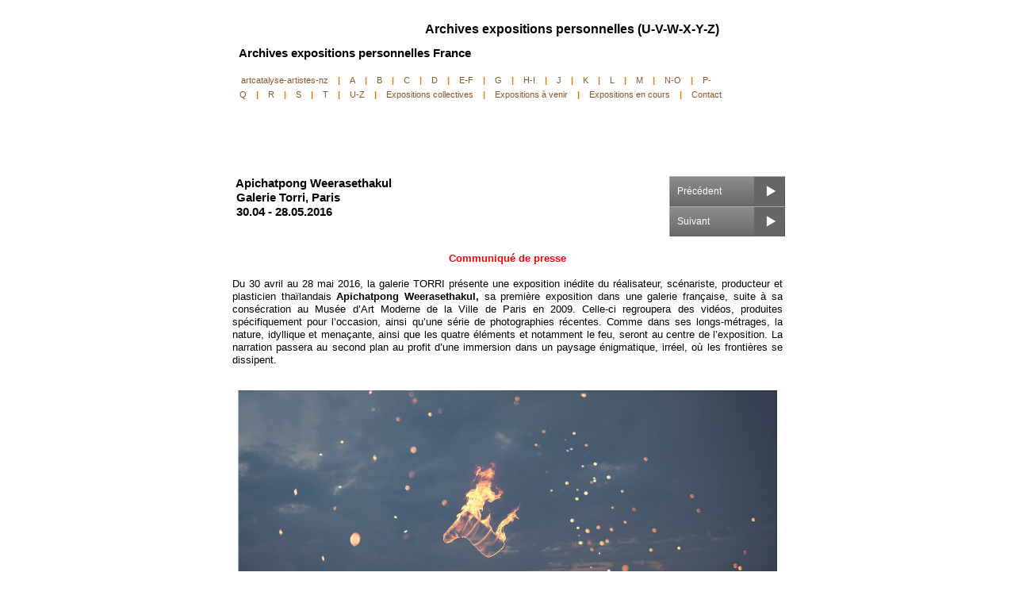

--- FILE ---
content_type: text/html
request_url: http://artcatalyse-artistes-nz.com/apichatpong-weerasethakul-galerie-torri-paris.html
body_size: 6215
content:
<!DOCTYPE html>
<html lang="fr">
  <head>
    <meta charset="UTF-8">
    <title>Apichatpong Weerasethakul,&nbsp;Galerie Torri, Paris</title>
    <meta name="generator" content="Serif WebPlus X7">
    <meta name="viewport" content="width=700">
    <meta name="author" content="Marika Prévosto">
    <meta name="copyright" content="© Marika Prévosto / ArtCatalyse 2010. Tous droits réservés">
    <link rel="stylesheet" type="text/css" href="wpscripts/wpstyles.css">
    <link rel="stylesheet" type="text/css" href="wpscripts/nav_29style.css">
    <style type="text/css">
      .C-1 { line-height:18.00px;font-family:"Verdana", sans-serif;font-style:normal;font-weight:700;color:#000000;background-color:transparent;text-decoration:none;font-variant:normal;font-size:14.7px;vertical-align:0; }
      .C-2 { line-height:18.00px;font-family:"Verdana", sans-serif;font-style:normal;font-weight:700;color:#000000;background-color:transparent;text-decoration:none;font-variant:normal;font-size:16.0px;vertical-align:0; }
      .OBJ-1,.OBJ-1:link,.OBJ-1:visited { background-image:url('wpimages/wp759a6c30_06.png');background-repeat:no-repeat;background-position:0px 0px;text-decoration:none;display:block;position:absolute; }
      .OBJ-1:hover { background-position:0px -76px; }
      .OBJ-1:active,a:link.OBJ-1.Activated,a:link.OBJ-1.Down,a:visited.OBJ-1.Activated,a:visited.OBJ-1.Down,.OBJ-1.Activated,.OBJ-1.Down { background-position:0px -38px; }
      .OBJ-1.Disabled,a:link.OBJ-1.Disabled,a:visited.OBJ-1.Disabled,a:hover.OBJ-1.Disabled,a:active.OBJ-1.Disabled { background-position:0px -114px; }
      .OBJ-1:focus { outline-style:none; }
      button.OBJ-1 { background-color:transparent;border:none 0px;padding:0;display:inline-block;cursor:pointer; }
      button.OBJ-1:disabled { pointer-events:none; }
      .OBJ-1.Inline { display:inline-block;position:relative;line-height:normal; }
      .OBJ-1 span,.OBJ-1:link span,.OBJ-1:visited span { color:#ffffff;font-family:Arial,sans-serif;font-weight:normal;text-decoration:none;text-align:left;text-transform:none;font-style:normal;left:10px;top:12px;width:98px;height:15px;font-size:12px;display:block;position:absolute;cursor:pointer; }
      .OBJ-1.Disabled span,a:link.OBJ-1.Disabled span,a:visited.OBJ-1.Disabled span,a:hover.OBJ-1.Disabled span,a:active.OBJ-1.Disabled span { color:#808080; }
      .P-1 { text-align:center;line-height:1px;font-family:"Verdana", sans-serif;font-style:normal;font-weight:700;color:#ff0000;background-color:transparent;font-variant:normal;font-size:13.0px;vertical-align:0; }
      .C-3 { line-height:16.00px;font-family:"Verdana", sans-serif;font-style:normal;font-weight:700;color:#ff0000;background-color:transparent;text-decoration:none;font-variant:normal;font-size:13.3px;vertical-align:0; }
      .P-2 { text-align:justify;line-height:1px;font-family:"Verdana", sans-serif;font-style:normal;font-weight:700;color:#000000;background-color:transparent;font-variant:normal;font-size:13.0px;vertical-align:0; }
      .C-4 { line-height:16.00px;font-family:"Verdana", sans-serif;font-style:normal;font-weight:700;color:#000000;background-color:transparent;text-decoration:none;font-variant:normal;font-size:13.3px;vertical-align:0; }
      .P-3 { text-align:justify;line-height:1px;font-family:"Verdana", sans-serif;font-style:normal;font-weight:normal;color:#000000;background-color:transparent;font-variant:normal;font-size:13.0px;vertical-align:0; }
      .C-5 { line-height:16.00px;font-family:"Verdana", sans-serif;font-style:normal;font-weight:normal;color:#000000;background-color:transparent;text-decoration:none;font-variant:normal;font-size:13.3px;vertical-align:0; }
      .P-4 { text-align:justify;line-height:1px;font-family:"Verdana", sans-serif;font-style:normal;font-weight:normal;color:#000000;background-color:transparent;font-variant:normal;font-size:16.0px;vertical-align:0; }
      .C-6 { line-height:18.00px;font-family:"Verdana", sans-serif;font-style:normal;font-weight:normal;color:#000000;background-color:transparent;text-decoration:none;font-variant:normal;font-size:16.0px;vertical-align:0; }
      .P-5 { text-align:justify;line-height:1px;font-family:"Verdana", sans-serif;font-style:normal;font-weight:700;color:#ff0000;background-color:transparent;font-variant:normal;font-size:13.0px;vertical-align:0; }
      .P-6 { text-align:justify;line-height:1px;font-family:"Trebuchet MS", sans-serif;font-style:normal;font-weight:normal;color:#000000;background-color:transparent;font-variant:normal;font-size:16.0px;vertical-align:0; }
      .C-7 { line-height:22.00px;font-family:"Trebuchet MS", sans-serif;font-style:normal;font-weight:normal;color:#000000;background-color:transparent;text-decoration:none;font-variant:normal;font-size:16.0px;vertical-align:0; }
      .C-8 { line-height:13.33px;font-family:"Verdana", sans-serif;font-style:normal;font-weight:normal;color:#000000;background-color:transparent;text-decoration:none;font-variant:normal;font-size:13.3px;vertical-align:0; }
      .P-7 { text-align:justify;line-height:1px;font-family:"Verdana", sans-serif;font-style:normal;font-weight:700;color:#ff5337;background-color:transparent;font-variant:normal;font-size:13.0px;vertical-align:0; }
      .C-9 { line-height:16.00px;font-family:"Verdana", sans-serif;font-style:normal;font-weight:700;color:#ff5337;background-color:transparent;text-decoration:none;font-variant:normal;font-size:13.3px;vertical-align:0; }
      .P-8 { text-align:center;line-height:1px;font-family:"Verdana", sans-serif;font-style:normal;font-weight:normal;color:#000000;background-color:transparent;font-variant:normal;font-size:11.0px;vertical-align:0; }
      .C-10 { line-height:13.00px;font-family:"Verdana", sans-serif;font-style:normal;font-weight:normal;color:#000000;background-color:transparent;text-decoration:none;font-variant:normal;font-size:10.7px;vertical-align:0; }
      .P-9 { text-align:center;line-height:1px;font-family:"Verdana", sans-serif;font-style:normal;font-weight:700;color:#000000;background-color:transparent;font-variant:normal;font-size:11.0px;vertical-align:0; }
      .C-11 { line-height:13.00px;font-family:"Verdana", sans-serif;font-style:normal;font-weight:700;color:#000000;background-color:transparent;text-decoration:none;font-variant:normal;font-size:10.7px;vertical-align:0; }
      .C-12 { line-height:13.00px;font-family:"Verdana", sans-serif;font-style:italic;font-weight:700;color:#000000;background-color:transparent;text-decoration:none;font-variant:normal;font-size:10.7px;vertical-align:0; }
    </style>
    <script type="text/javascript" src="wpscripts/jsNavBarFuncs.js"></script>
    <script type="text/javascript" src="wpscripts/global_navtree.js"></script>
    <script type="text/javascript" src="wpscripts/wp_navbar_menu.js"></script>
    <script type="text/javascript" src="wpscripts/jquery.js"></script>
    <script type="text/javascript">
      $(document).ready(function() {
      $("a.ActiveButton").bind({ mousedown:function(){if ( $(this).attr('disabled') === undefined ) $(this).addClass('Activated');}, mouseleave:function(){ if ( $(this).attr('disabled') === undefined ) $(this).removeClass('Activated');}, mouseup:function(){ if ( $(this).attr('disabled') === undefined ) $(this).removeClass('Activated');}});
      });
    </script>
  </head>
  <body style="height:1370px;background:#ffffff;">
    <div id="divMain" style="background:transparent;margin-left:auto;margin-right:auto;position:relative;width:700px;height:1370px;">
      <script type="text/javascript" id="nav_29_script">
        try {
        var navtree_nav_29 = WpNavBar.getNavTreeParentLevel( global_navtree, {'m_sThisPageUrl':'apichatpong-weerasethakul-galerie-torri-paris.html',
'm_sNavBarTarget':'_self',
'm_bIncludeHome':false,
'm_bIncludeAnchors':false,
'm_bFlash':false,
'm_bIncludeChildren':false} );
        if( !navtree_nav_29 ) throw WpNavBar.getErrorObj( 'Lecture de l\'arborescence impossible' );
        var nav_29 = new wp_navbar_menu("nav_29", navtree_nav_29, {'m_optAlignment':0,'m_optGap':1,'m_optFirstPopupPosition':0,'m_opTimeOut':500,'m_optShowBelow':1,'m_optShowRight':1,'m_sId':'nav_29',
'm_sScriptId':'nav_29_script',
'm_iLeft':12,
'm_iTop':91,
'm_sCssClass':'nav_29style',
'm_iWidth':681,
'm_iHeight':39}, {top:{'m_sSpacerText':'|'}});
        } catch(e){
        document.write( '<div style="position:absolute;left:12;top:91;width:681;height:39">Erreur lors de la génération de la barre de navigation:<br>' + e.message + '<\/div>' );
        }
      </script>
      <noscript>
      <div id="nav_29" class="nav_29style" style="position:absolute;left:12px; top:91px; width:681px; height:39px;"><a href="index.html" id="nav_29_0" target="_self" class="toplevelmenuitem toplevelmenuitem_firstchild normal">artcatalyse-artistes-nz</a><span class="toplevelspacer">|</span><a href="artistes-expositions-personnelles-a.html" id="nav_29_1" target="_self" class="toplevelmenuitem normal">A</a><span class="toplevelspacer">|</span><a href="artistes-expositions-personnelles-b.html" id="nav_29_2" target="_self" class="toplevelmenuitem normal">B</a><span class="toplevelspacer">|</span><a href="artistes-expositions-personnelles-c.html" id="nav_29_3" target="_self" class="toplevelmenuitem normal">C</a><span class="toplevelspacer">|</span><a href="artistes-expositions-personnelles-d.html" id="nav_29_4" target="_self" class="toplevelmenuitem normal">D</a><span class="toplevelspacer">|</span><a href="artistes-expositions-personnelles-e-f.html" id="nav_29_5" target="_self" class="toplevelmenuitem normal">E-F</a><span class="toplevelspacer">|</span><a href="artistes-expositions-personnelles-g.html" id="nav_29_6" target="_self" class="toplevelmenuitem normal">G</a><span class="toplevelspacer">|</span><a href="artistes-expositions-personnelles-h-i.html" id="nav_29_7" target="_self" class="toplevelmenuitem normal">H-I</a><span class="toplevelspacer">|</span><a href="artistes-expositions-personnelles-j.html" id="nav_29_8" target="_self" class="toplevelmenuitem normal">J</a><span class="toplevelspacer">|</span><a href="artistes-expositions-personnelles-k.html" id="nav_29_9" target="_self" class="toplevelmenuitem normal">K</a><span class="toplevelspacer">|</span><a href="artistes-expositions-personnelles-l.html" id="nav_29_10" target="_self" class="toplevelmenuitem normal">L</a><span class="toplevelspacer">|</span><a href="artistes-expositions-personnelles-m.html" id="nav_29_11" target="_self" class="toplevelmenuitem normal">M</a><span class="toplevelspacer">|</span><a href="artistes-expositions-personnelles-n-o.html" id="nav_29_12" target="_self" class="toplevelmenuitem normal">N-O</a><span class="toplevelspacer">|</span><a href="artistes-expositions-personnelles-p-q.html" id="nav_29_13" target="_self" class="toplevelmenuitem normal">P-Q</a><span class="toplevelspacer">|</span><a href="artistes-expositions-personnelles-r.html" id="nav_29_14" target="_self" class="toplevelmenuitem normal">R</a><span class="toplevelspacer">|</span><a href="artistes-expositions-personnelles-s.html" id="nav_29_15" target="_self" class="toplevelmenuitem normal">S</a><span class="toplevelspacer">|</span><a href="artistes-expositions-personnelles-t.htm" id="nav_29_16" target="_self" class="toplevelmenuitem normal">T</a><span class="toplevelspacer">|</span><a href="artistes-expositions-personnelles-u-z.html" id="nav_29_17" target="_self" class="toplevelmenuitem normal">U-Z</a><span class="toplevelspacer">|</span><a href="expositions-collectives.html" id="nav_29_18" target="_self" class="toplevelmenuitem normal">Expositions&nbsp;collectives</a><span class="toplevelspacer">|</span><a href="expositions-a-venir.html" id="nav_29_19" target="_self" class="toplevelmenuitem normal">Expositions&nbsp;à&nbsp;venir</a><span class="toplevelspacer">|</span><a href="expositions-en-cours.html" id="nav_29_20" target="_self" class="toplevelmenuitem normal">Expositions&nbsp;en&nbsp;cours</a><span class="toplevelspacer">|</span><a href="contact.html" id="nav_29_21" target="_self" class="toplevelmenuitem toplevelmenuitem_lastchild normal">Contact</a></div>
      </noscript>
      <img alt="" src="artcatalyse-logo%20mini.jpg" id="pic_195" style="position:absolute;left:0px;top:0px;width:234px;height:50px;">
      <div id="txt_313" style="position:absolute;left:11px;top:58px;width:367px;height:28px;overflow:hidden;">
        <p class="Corps"><span class="C-1">Archives expositions personnelles France</span></p>
      </div>
      <div id="txt_3781" style="position:absolute;left:246px;top:28px;width:454px;height:30px;overflow:hidden;">
        <p class="Corps"><span class="C-2">Archives expositions personnelles (U-V-W-X-Y-Z)</span></p>
      </div>
      <div id="nav_1205" style="position:absolute;left:554px;top:222px;width:146px;height:76px;">
        <a href="feda-wardack-chercheurs-d-eau-le-cairn-digne-les-bains.html" id="nav_1205_B1" class="OBJ-1 ActiveButton" style="display:block;position:absolute;left:0px;top:0px;width:146px;height:38px;">
          <span>Précédent</span>
        </a>
        <a href="lois-weinberger-les-tanneries-centre-art-contemporain-amilly.html" id="nav_1205_B2" class="OBJ-1 ActiveButton" style="display:block;position:absolute;left:0px;top:38px;width:146px;height:38px;">
          <span>Suivant</span>
        </a>
      </div>
      <div id="txt_2357" style="position:absolute;left:3px;top:318px;width:694px;height:164px;overflow:hidden;">
        <p class="Normal P-1"><span class="C-3">Communiqué de presse</span></p>
        <p class="Normal P-2"><span class="C-4"><br></span></p>
        <p class="Normal P-3"><span class="C-5">Du 30 avril au 28 mai 2016, la galerie TORRI présente une exposition inédite du réalisateur, scénariste, producteur et plasticien thaïlandais <span class="C-4">Apichatpong Weerasethakul,</span> sa première exposition dans une galerie française, suite à sa consécration au Musée d’Art Moderne de la Ville de Paris en 2009. Celle-ci regroupera des vidéos, produites spécifiquement pour l’occasion, ainsi qu’une série de photographies récentes. Comme dans ses longs-métrages, la nature, idyllique et menaçante, ainsi que les quatre éléments et notamment le feu, seront au centre de l’exposition. La narration passera au second plan au profit d’une immersion dans un paysage énigmatique, irréel, où les frontières se dissipent. </span></p>
        <p class="Normal P-4"><span class="C-6"><br></span></p>
        <p class="Normal P-3"><span class="C-5"><br></span></p>
        <p class="Normal P-3"><span class="C-5"><br></span></p>
        <p class="Normal P-4"><span class="C-6"><br></span></p>
        <p class="Normal P-3"><span class="C-5"><br></span></p>
        <p class="Normal P-4"><span class="C-6"><br></span></p>
        <p class="Normal P-3"><span class="C-5"><br></span></p>
        <p class="Normal P-4"><span class="C-6"><br></span></p>
        <p class="Normal P-4"><span class="C-6"><br></span></p>
        <p class="Normal P-4"><span class="C-6"><br></span></p>
        <p class="Normal P-4"><span class="C-6"><br></span></p>
        <p class="Normal P-3"><span class="C-5"><br></span></p>
        <p class="Normal P-3"><span class="C-5"><br></span></p>
        <p class="Normal P-3"><span class="C-5"><br></span></p>
        <p class="Normal P-5"><span class="C-3"><br></span></p>
        <p class="Normal P-5"><span class="C-3"><br></span></p>
        <p class="Normal P-3"><span class="C-5"><br></span></p>
        <p class="Normal P-4"><span class="C-6"><br></span></p>
        <p class="Normal P-3"><span class="C-5"><br></span><span class="C-6"><br></span></p>
        <p class="Normal P-3"><span class="C-5"><br></span></p>
        <p class="Normal P-3"><span class="C-5"><br></span></p>
        <p class="Normal P-3"><span class="C-5"><br></span></p>
        <p class="Normal P-3"><span class="C-5"><br></span></p>
        <p class="Normal P-3"><span class="C-5"><br></span></p>
        <p class="Normal P-3"><span class="C-5"><br></span></p>
        <p class="Normal P-3"><span class="C-5"><br></span></p>
        <p class="Normal P-3"><span class="C-5"><br></span></p>
        <p class="Normal P-3"><span class="C-5"><br></span></p>
        <p class="Normal P-3"><span class="C-5"><br></span></p>
        <p class="Normal P-3"><span class="C-5"><br></span></p>
        <p class="Normal P-3"><span class="C-5"><br></span></p>
        <p class="Normal P-3"><span class="C-5"><br></span></p>
        <p class="Normal P-3"><span class="C-5"><br></span></p>
        <p class="Normal P-3"><span class="C-5"><br></span></p>
        <p class="Normal P-3"><span class="C-5"><br></span></p>
        <p class="Normal P-3"><span class="C-5"><br></span></p>
        <p class="Normal P-3"><span class="C-5"><br></span></p>
        <p class="Normal P-3"><span class="C-5"><br></span></p>
        <p class="Normal P-3"><span class="C-5"><br></span></p>
        <p class="Normal P-3"><span class="C-5"><br></span></p>
        <p class="Normal P-3"><span class="C-5"><br></span></p>
        <p class="Normal P-3"><span class="C-5"><br></span></p>
        <p class="Normal P-3"><span class="C-5"><br></span></p>
        <p class="Normal P-3"><span class="C-5"><br></span></p>
        <p class="Normal P-3"><span class="C-5"><br></span></p>
        <p class="Normal P-3"><span class="C-5"><br></span></p>
        <p class="Normal P-3"><span class="C-5"><br></span></p>
        <p class="Normal P-3"><span class="C-5"><br></span></p>
        <p class="Normal P-3"><span class="C-5"></span></p>
        <p class="Normal P-3"><span class="C-5">Dossiers &nbsp;</span></p>
        <p class="Normal P-3"><span class="C-5"> </span></p>
        <p class="Normal P-3"><span class="C-5">&nbsp;</span></p>
        <p class="Normal P-3"><span class="C-5"><br></span></p>
        <p class="Normal P-3"><span class="C-5"><br></span></p>
        <p class="Normal P-3"><span class="C-5"><br></span></p>
        <p class="Normal P-3"><span class="C-5"><br></span></p>
        <p class="Normal P-3"><span class="C-5"><br></span></p>
        <p class="Normal P-3"><span class="C-5"><br></span></p>
        <p class="Normal P-3"><span class="C-5"></span></p>
        <p class="Normal P-3"><span class="C-5">Récents &nbsp;</span></p>
        <p class="Normal P-3"><span class="C-5"><br></span></p>
        <p class="Normal P-3"><span class="C-5"><br></span></p>
        <p class="Normal P-3"><span class="C-5"><br></span></p>
        <p class="Normal P-3"><span class="C-5"><br></span></p>
        <p class="Normal P-3"><span class="C-5"><br></span></p>
        <p class="Normal P-3"><span class="C-5"><br></span></p>
        <p class="Normal P-3"><span class="C-5"><br></span></p>
        <p class="Normal P-3"><span class="C-5"><br></span></p>
        <p class="Normal P-3"><span class="C-5"><br></span></p>
        <p class="Normal P-3"><span class="C-5"><br></span></p>
        <p class="Normal P-3"><span class="C-5"><br></span></p>
        <p class="Normal P-3"><span class="C-5"><br></span></p>
        <p class="Normal P-3"><span class="C-5"><br></span></p>
        <p class="Normal P-3"><span class="C-5"><br></span></p>
        <p class="Normal P-3"><span class="C-5"><br></span></p>
        <p class="Normal P-3"><span class="C-5"><br></span></p>
        <p class="Normal P-3"><span class="C-5"><br></span></p>
        <p class="Normal P-3"><span class="C-5"><br></span></p>
        <p class="Normal P-3"><span class="C-5"><br></span></p>
        <p class="Normal P-3"><span class="C-5"><br></span></p>
        <p class="Normal P-3"><span class="C-5"><br></span></p>
        <p class="Normal P-3"><span class="C-5"><br></span></p>
        <p class="Normal P-3"><span class="C-5"><br></span></p>
        <p class="Normal P-3"><span class="C-5"><br></span></p>
        <p class="Normal P-3"><span class="C-5"><br></span></p>
        <p class="Normal P-3"><span class="C-5"><br></span></p>
        <p class="Normal P-3"><span class="C-5"><br></span></p>
        <p class="Normal P-3"><span class="C-5"><br></span></p>
        <p class="Normal P-3"><span class="C-5"><br></span></p>
        <p class="Normal P-3"><span class="C-5"><br></span></p>
        <p class="Normal P-3"><span class="C-5"><br></span></p>
        <p class="Normal P-3"><span class="C-5"><br></span></p>
        <p class="Normal P-3"><span class="C-5"><br></span></p>
        <p class="Normal P-3"><span class="C-5"><br></span></p>
        <p class="Normal P-3"><span class="C-5"><br></span></p>
        <p class="Normal P-3"><span class="C-5"><br></span></p>
        <p class="Normal P-3"><span class="C-5"><br></span></p>
        <p class="Normal P-3"><span class="C-5"><br></span></p>
        <p class="Normal P-3"><span class="C-5"><br></span></p>
        <p class="Normal P-3"><span class="C-5"><br></span></p>
        <p class="Normal P-3"><span class="C-5"><br></span></p>
        <p class="Normal P-3"><span class="C-5"><br></span></p>
        <p class="Normal P-3"><span class="C-5"><br></span></p>
        <p class="Normal P-3"><span class="C-5"><br></span></p>
        <p class="Normal P-3"><span class="C-5"><br></span></p>
        <p class="Normal P-3"><span class="C-5"><br></span></p>
        <p class="Normal P-3"><span class="C-5"><br></span></p>
        <p class="Normal P-3"><span class="C-5"><br></span></p>
        <p class="Normal P-3"><span class="C-5"><br></span></p>
        <p class="Normal P-3"><span class="C-5"><br></span></p>
        <p class="Normal P-3"><span class="C-5"><br></span></p>
        <p class="Normal P-3"><span class="C-5"><br></span></p>
        <p class="Normal P-3"><span class="C-5"><br></span></p>
        <p class="Normal P-3"><span class="C-5"><br></span></p>
        <p class="Normal P-3"><span class="C-5"><br></span></p>
        <p class="Normal P-3"><span class="C-5"><br></span></p>
        <p class="Normal P-3"><span class="C-5"><br></span></p>
        <p class="Normal P-3"><span class="C-5"><br></span></p>
        <p class="Normal P-3"><span class="C-5"><br></span></p>
        <p class="Normal P-3"><span class="C-5"><br></span></p>
        <p class="Normal P-3"><span class="C-5"><br></span></p>
        <p class="Normal P-3"><span class="C-5"><br></span></p>
        <p class="Normal P-3"><span class="C-5"><br></span></p>
        <p class="Normal P-3"><span class="C-5"><br></span></p>
        <p class="Normal P-3"><span class="C-5"><br></span></p>
        <p class="Normal P-3"><span class="C-5"><br></span></p>
        <p class="Normal P-3"><span class="C-5"><br></span></p>
        <p class="Normal P-3"><span class="C-5"><br></span></p>
        <p class="Normal P-3"><span class="C-5">Résultats de la recherche &nbsp; &nbsp; &nbsp; &nbsp;Supprimer &nbsp;Déplacer &nbsp;Spam &nbsp; &nbsp;Plus &nbsp; &nbsp; &nbsp;&nbsp; &nbsp;</span></p>
        <p class="Normal P-3"><span class="C-5"><br></span></p>
        <p class="Normal P-3"><span class="C-5"><br></span></p>
        <p class="Normal P-3"><span class="C-5"><br></span></p>
        <p class="Normal P-3"><span class="C-5"><br></span></p>
        <p class="Normal P-3"><span class="C-5"><br></span></p>
        <p class="Normal P-3"><span class="C-5"><br></span></p>
        <p class="Normal P-3"><span class="C-5"><br></span></p>
        <p class="Normal P-3"><span class="C-5"><br></span></p>
        <p class="Normal P-3"><span class="C-5"><br></span></p>
        <p class="Normal P-3"><span class="C-5"><br></span></p>
        <p class="Normal P-3"><span class="C-5"><br></span></p>
        <p class="Normal P-3"><span class="C-5"><br></span></p>
        <p class="Normal P-3"><span class="C-5"><br></span></p>
        <p class="Normal P-3"><span class="C-5"><br></span></p>
        <p class="Normal P-3"><span class="C-5"><br></span></p>
        <p class="Normal P-3"><span class="C-5"><br></span></p>
        <p class="Normal P-3"><span class="C-5"><br></span></p>
        <p class="Normal P-3"><span class="C-5"><br></span></p>
        <p class="Normal P-3"><span class="C-5"><br></span></p>
        <p class="Normal P-3"><span class="C-5"><br></span></p>
        <p class="Normal P-3"><span class="C-5"><br></span></p>
        <p class="Normal P-3"><span class="C-5"><br></span></p>
        <p class="Normal P-3"><span class="C-5"><br></span></p>
        <p class="Normal P-3"><span class="C-5"><br></span></p>
        <p class="Normal P-3"><span class="C-5"><br></span></p>
        <p class="Normal P-3"><span class="C-5"><br></span></p>
        <p class="Normal P-3"><span class="C-5"><br></span></p>
        <p class="Normal P-3"><span class="C-5"><br></span></p>
        <p class="Normal P-3"><span class="C-5"><br></span></p>
        <p class="Normal P-3"><span class="C-5"><br></span></p>
        <p class="Normal P-3"><span class="C-5"><br></span></p>
        <p class="Normal P-3"><span class="C-5"><br></span></p>
        <p class="Normal P-3"><span class="C-5"><br></span></p>
        <p class="Normal P-3"><span class="C-5"><br></span></p>
        <p class="Normal P-3"><span class="C-5"><br></span></p>
        <p class="Normal P-3"><span class="C-5"><br></span></p>
        <p class="Normal P-3"><span class="C-5"><br></span></p>
        <p class="Normal P-3"><span class="C-5"><br></span></p>
        <p class="Normal P-3"><span class="C-5"><br></span></p>
        <p class="Normal P-3"><span class="C-5"><br></span></p>
        <p class="Normal P-3"><span class="C-5"><br></span></p>
        <p class="Normal P-3"><span class="C-5"><br></span></p>
        <p class="Normal P-3"><span class="C-5"><br></span></p>
        <p class="Normal P-3"><span class="C-5"><br></span></p>
        <p class="Normal P-3"><span class="C-5"><br></span></p>
        <p class="Normal P-3"><span class="C-5"><br></span></p>
        <p class="Normal P-3"><span class="C-5"><br></span></p>
        <p class="Normal P-3"><span class="C-5"><br></span></p>
        <p class="Normal P-3"><span class="C-5"><br></span></p>
        <p class="Normal P-3"><span class="C-5"><br></span></p>
        <p class="Normal P-3"><span class="C-5"><br></span></p>
        <p class="Normal P-3"><span class="C-5"><br></span></p>
        <p class="Normal P-3"><span class="C-5"><br></span></p>
        <p class="Normal P-3"><span class="C-5"><br></span></p>
        <p class="Normal P-3"><span class="C-5"><br></span></p>
        <p class="Normal P-3"><span class="C-5"><br></span></p>
        <p class="Normal P-3"><span class="C-5"><br></span></p>
        <p class="Normal P-3"><span class="C-5"><br></span></p>
        <p class="Normal P-3"><span class="C-5"><br></span></p>
        <p class="Normal P-3"><span class="C-5"><br></span></p>
        <p class="Normal P-3"><span class="C-5"><br></span></p>
        <p class="Normal P-3"><span class="C-5"><br></span></p>
        <p class="Normal P-3"><span class="C-5"><br></span></p>
        <p class="Normal P-3"><span class="C-5"><br></span></p>
        <p class="Normal P-3"><span class="C-5"><br></span></p>
        <p class="Normal P-3"><span class="C-5"><br></span></p>
        <p class="Normal P-3"><span class="C-5"><br></span></p>
        <p class="Normal P-3"><span class="C-5"><br></span></p>
        <p class="Normal P-3"><span class="C-5"><br></span></p>
        <p class="Normal P-3"><span class="C-5"><br></span></p>
        <p class="Normal P-3"><span class="C-5"><br></span></p>
        <p class="Normal P-3"><span class="C-5"><br></span></p>
        <p class="Normal P-3"><span class="C-5"><br></span></p>
        <p class="Normal P-3"><span class="C-5"><br></span></p>
        <p class="Normal P-3"><span class="C-5"><br></span></p>
        <p class="Normal P-3"><span class="C-5"><br></span></p>
        <p class="Normal P-3"><span class="C-5"><br></span></p>
        <p class="Normal P-3"><span class="C-5"><br></span></p>
        <p class="Normal P-3"><span class="C-5"><br></span></p>
        <p class="Normal P-3"><span class="C-5"><br></span></p>
        <p class="Normal P-3"><span class="C-5"><br></span></p>
        <p class="Normal P-3"><span class="C-5"><br></span></p>
        <p class="Normal P-3"><span class="C-5"><br></span></p>
        <p class="Normal P-3"><span class="C-5"><br></span></p>
        <p class="Normal P-3"><span class="C-5"><br></span></p>
        <p class="Normal P-3"><span class="C-5"><br></span></p>
        <p class="Normal P-3"><span class="C-5"><br></span></p>
        <p class="Normal P-3"><span class="C-5"><br></span></p>
        <p class="Normal P-3"><span class="C-5"><br></span></p>
        <p class="Normal P-3"><span class="C-5"><br></span></p>
        <p class="Normal P-3"><span class="C-5"><br></span></p>
        <p class="Normal P-3"><span class="C-5"><br></span></p>
        <p class="Normal P-3"><span class="C-5"><br></span></p>
        <p class="Normal P-3"><span class="C-5"><br></span></p>
        <p class="Normal P-3"><span class="C-5"><br></span></p>
        <p class="Normal P-3"><span class="C-5"><br></span></p>
        <p class="Normal P-3"><span class="C-5"><br></span></p>
        <p class="Normal P-3"><span class="C-5"><br></span></p>
        <p class="Normal P-3"><span class="C-5"><br></span></p>
        <p class="Normal P-3"><span class="C-5"><br></span></p>
        <p class="Normal P-3"><span class="C-5"><br></span></p>
        <p class="Normal P-3"><span class="C-5"><br></span></p>
        <p class="Normal P-3"><span class="C-5"><br></span></p>
        <p class="Normal P-3"><span class="C-5"><br></span></p>
        <p class="Normal P-3"><span class="C-5"><br></span></p>
        <p class="Normal P-3"><span class="C-5"><br></span></p>
        <p class="Normal P-3"><span class="C-5"><br></span></p>
        <p class="Normal P-3"><span class="C-5"><br></span></p>
        <p class="Normal P-3"><span class="C-5"><br></span></p>
        <p class="Normal P-3"><span class="C-5"><br></span></p>
        <p class="Normal P-3"><span class="C-5"><br></span></p>
        <p class="Normal P-3"><span class="C-5"><br></span></p>
        <p class="Normal P-3"><span class="C-5"><br></span></p>
        <p class="Normal P-3"><span class="C-5"><br></span></p>
        <p class="Normal P-3"><span class="C-5"><br></span></p>
        <p class="Normal P-3"><span class="C-5"><br></span></p>
        <p class="Normal P-3"><span class="C-5"><br></span></p>
        <p class="Normal P-3"><span class="C-5"><br></span></p>
        <p class="Normal P-3"><span class="C-5"><br></span></p>
        <p class="Normal P-3"><span class="C-5"><br></span></p>
        <p class="Normal P-3"><span class="C-5"><br></span></p>
        <p class="Normal P-3"><span class="C-5"><br></span></p>
        <p class="Normal P-3"><span class="C-5"><br></span></p>
        <p class="Normal P-3"><span class="C-5"><br></span></p>
        <p class="Normal P-3"><span class="C-5"><br></span></p>
        <p class="Normal P-3"><span class="C-5"><br></span></p>
        <p class="Normal P-3"><span class="C-5"><br></span></p>
        <p class="Normal P-3"><span class="C-5"><br></span></p>
        <p class="Normal P-3"><span class="C-5"><br></span></p>
        <p class="Normal P-3"><span class="C-5"><br></span></p>
        <p class="Normal P-3"><span class="C-5"><br></span></p>
        <p class="Normal P-3"><span class="C-5"><br></span></p>
        <p class="Normal P-3"><span class="C-5"><br></span></p>
        <p class="Normal P-3"><span class="C-5"><br></span></p>
        <p class="Normal P-3"><span class="C-5"><br></span></p>
        <p class="Normal P-3"><span class="C-5"><br></span></p>
        <p class="Normal P-3"><span class="C-5"><br></span></p>
        <p class="Normal P-3"><span class="C-5"><br></span></p>
        <p class="Normal P-3"><span class="C-5"><br></span></p>
        <p class="Normal P-3"><span class="C-5"><br></span></p>
        <p class="Normal P-3"><span class="C-5"><br></span></p>
        <p class="Normal P-3"><span class="C-5"><br></span></p>
        <p class="Normal P-3"><span class="C-5"><br></span></p>
        <p class="Normal P-3"><span class="C-5"><br></span></p>
        <p class="Normal P-3"><span class="C-5"><br></span></p>
        <p class="Normal P-3"><span class="C-5"><br></span></p>
        <p class="Normal P-3"><span class="C-5"><br></span></p>
        <p class="Normal P-3"><span class="C-5"><br></span></p>
        <p class="Normal P-3"><span class="C-5"><br></span></p>
        <p class="Normal P-3"><span class="C-5"><br></span></p>
        <p class="Normal P-3"><span class="C-5"><br></span></p>
        <p class="Normal P-3"><span class="C-5"><br></span></p>
        <p class="Normal P-3"><span class="C-5"><br></span></p>
        <p class="Normal P-3"><span class="C-5"><br></span></p>
        <p class="Normal P-3"><span class="C-5"><br></span></p>
        <p class="Normal P-3"><span class="C-5"><br></span></p>
        <p class="Normal P-3"><span class="C-5"><br></span></p>
        <p class="Normal P-3"><span class="C-5"><br></span></p>
        <p class="Normal P-3"><span class="C-5"><br></span></p>
        <p class="Normal P-3"><span class="C-5"><br></span></p>
        <p class="Normal P-3"><span class="C-5"><br></span></p>
        <p class="Normal P-3"><span class="C-5"><br></span></p>
        <p class="Normal P-3"><span class="C-5"><br></span></p>
        <p class="Normal P-3"><span class="C-5"><br></span></p>
        <p class="Normal P-3"><span class="C-5"><br></span></p>
        <p class="Normal P-3"><span class="C-5"><br></span></p>
        <p class="Normal P-3"><span class="C-5"><br></span></p>
        <p class="Normal P-3"><span class="C-5"><br></span></p>
        <p class="Normal P-3"><span class="C-5"><br></span></p>
        <p class="Normal P-3"><span class="C-5"><br></span></p>
        <p class="Normal P-3"><span class="C-5"><br></span></p>
        <p class="Normal P-3"><span class="C-5"><br></span></p>
        <p class="Normal P-3"><span class="C-5"><br></span></p>
        <p class="Normal P-3"><span class="C-5"><br></span></p>
        <p class="Normal P-3"><span class="C-5"><br></span></p>
        <p class="Normal P-3"><span class="C-5"><br></span></p>
        <p class="Normal P-3"><span class="C-5"><br></span></p>
        <p class="Normal P-3"><span class="C-5"><br></span></p>
        <p class="Normal P-3"><span class="C-5"><br></span></p>
        <p class="Normal P-3"><span class="C-5"><br></span></p>
        <p class="Normal P-3"><span class="C-5"><br></span></p>
        <p class="Normal P-3"><span class="C-5"><br></span></p>
        <p class="Normal P-3"><span class="C-5"><br></span></p>
        <p class="Normal P-3"><span class="C-5"><br></span></p>
        <p class="Normal P-3"><span class="C-5"><br></span></p>
        <p class="Normal P-3"><span class="C-5"><br></span></p>
        <p class="Normal P-3"><span class="C-5"><br></span></p>
        <p class="Normal P-3"><span class="C-5"><br></span></p>
        <p class="Normal P-3"><span class="C-5"><br></span></p>
        <p class="Normal P-3"><span class="C-5"><br></span></p>
        <p class="Normal P-3"><span class="C-5"><br></span></p>
        <p class="Normal P-3"><span class="C-5"><br></span></p>
        <p class="Normal P-3"><span class="C-5"><br></span></p>
        <p class="Normal P-3"><span class="C-5"><br></span></p>
        <p class="Normal P-3"><span class="C-5"><br></span></p>
        <p class="Normal P-3"><span class="C-5"><br></span></p>
        <p class="Normal P-3"><span class="C-5"><br></span></p>
        <p class="Normal P-3"><span class="C-5"><br></span></p>
        <p class="Normal P-3"><span class="C-5"><br></span></p>
        <p class="Normal P-3"><span class="C-5"><br></span></p>
        <p class="Normal P-3"><span class="C-5"><br></span></p>
        <p class="Normal P-3"><span class="C-5"><br></span></p>
        <p class="Normal P-3"><span class="C-5"><br></span></p>
        <p class="Normal P-3"><span class="C-5"><br></span></p>
        <p class="Normal P-3"><span class="C-5"><br></span></p>
        <p class="Normal P-3"><span class="C-5"><br></span></p>
        <p class="Normal P-3"><span class="C-5"><br></span></p>
        <p class="Normal P-3"><span class="C-5"><br></span></p>
        <p class="Normal P-3"><span class="C-5"><br></span></p>
        <p class="Normal P-3"><span class="C-5"><br></span></p>
        <p class="Normal P-3"><span class="C-5"><br></span></p>
        <p class="Normal P-3"><span class="C-5"><br></span></p>
        <p class="Normal P-3"><span class="C-5"><br></span></p>
        <p class="Normal P-3"><span class="C-5"><br></span></p>
        <p class="Normal P-3"><span class="C-5"><br></span></p>
        <p class="Normal P-3"><span class="C-5"><br></span></p>
        <p class="Normal P-3"><span class="C-5"><br></span></p>
        <p class="Normal P-3"><span class="C-5"><br></span></p>
        <p class="Normal P-3"><span class="C-5"><br></span></p>
        <p class="Normal P-3"><span class="C-5"><br></span></p>
        <p class="Normal P-3"><span class="C-5"><br></span></p>
        <p class="Normal P-3"><span class="C-5"><br></span></p>
        <p class="Normal P-3"><span class="C-5"><br></span></p>
        <p class="Normal P-3"><span class="C-5"><br></span></p>
        <p class="Normal P-3"><span class="C-5"><br></span></p>
        <p class="Normal P-3"><span class="C-5"><br></span></p>
        <p class="Normal P-3"><span class="C-5"><br></span></p>
        <p class="Normal P-3"><span class="C-5"><br></span></p>
        <p class="Normal P-3"><span class="C-5"><br></span></p>
        <p class="Normal P-3"><span class="C-5"><br></span></p>
        <p class="Normal P-3"><span class="C-5"><br></span></p>
        <p class="Normal P-3"><span class="C-5"><br></span></p>
        <p class="Normal P-3"><span class="C-5"><br></span></p>
        <p class="Normal P-3"><span class="C-5"><br></span></p>
        <p class="Normal P-3"><span class="C-5"><br></span></p>
        <p class="Normal P-3"><span class="C-5"><br></span></p>
        <p class="Normal P-3"><span class="C-5"><br></span></p>
        <p class="Normal P-3"><span class="C-5"><br></span></p>
        <p class="Normal P-3"><span class="C-5"><br></span></p>
        <p class="Normal P-3"><span class="C-5"><br></span></p>
        <p class="Normal P-3"><span class="C-5"><br></span></p>
        <p class="Normal P-3"><span class="C-5"><br></span></p>
        <p class="Normal P-3"><span class="C-5"><br></span></p>
        <p class="Normal P-3"><span class="C-5"><br></span></p>
        <p class="Normal P-3"><span class="C-5"><br></span></p>
        <p class="Normal P-3"><span class="C-5"><br></span></p>
        <p class="Normal P-3"><span class="C-5"><br></span></p>
        <p class="Normal P-3"><span class="C-5"><br></span></p>
        <p class="Normal P-3"><span class="C-5"><br></span></p>
        <p class="Normal P-3"><span class="C-5"><br></span></p>
        <p class="Normal P-3"><span class="C-5"><br></span></p>
        <p class="Normal P-3"><span class="C-5"><br></span></p>
        <p class="Normal P-3"><span class="C-5"><br></span></p>
        <p class="Normal P-3"><span class="C-5"><br></span></p>
        <p class="Normal P-3"><span class="C-5"><br></span></p>
        <p class="Normal P-3"><span class="C-5"><br></span></p>
        <p class="Normal P-3"><span class="C-5"><br></span></p>
        <p class="Normal P-3"><span class="C-5"><br></span></p>
        <p class="Normal P-3"><span class="C-5"><br></span></p>
        <p class="Normal P-3"><span class="C-5"><br></span></p>
        <p class="Normal P-3"><span class="C-5"><br></span></p>
        <p class="Normal P-3"><span class="C-5"><br></span></p>
        <p class="Normal P-3"><span class="C-5"><br></span></p>
        <p class="Normal P-3"><span class="C-5"><br></span></p>
        <p class="Normal P-3"><span class="C-5"><br></span></p>
        <p class="Normal P-3"><span class="C-5"><br></span></p>
        <p class="Normal P-3"><span class="C-5"><br></span></p>
        <p class="Normal P-3"><span class="C-5"><br></span></p>
        <p class="Normal P-3"><span class="C-5"><br></span></p>
        <p class="Normal P-3"><span class="C-5"><br></span></p>
        <p class="Normal P-3"><span class="C-5"><br></span></p>
        <p class="Normal P-3"><span class="C-5"><br></span></p>
        <p class="Normal P-3"><span class="C-5"><br></span></p>
        <p class="Normal P-3"><span class="C-5"><br></span></p>
        <p class="Normal P-3"><span class="C-5"><br></span></p>
        <p class="Normal P-3"><span class="C-5"><br></span></p>
        <p class="Normal P-3"><span class="C-5"><br></span></p>
        <p class="Normal P-3"><span class="C-5"><br></span></p>
        <p class="Normal P-3"><span class="C-5"><br></span></p>
        <p class="Normal P-3"><span class="C-5"><br></span></p>
        <p class="Normal P-3"><span class="C-5"><br></span></p>
        <p class="Normal P-3"><span class="C-5"><br></span></p>
        <p class="Normal P-3"><span class="C-5"><br></span></p>
        <p class="Normal P-3"><span class="C-5"><br></span></p>
        <p class="Normal P-3"><span class="C-5"><br></span></p>
        <p class="Normal P-3"><span class="C-5"><br></span></p>
        <p class="Normal P-3"><span class="C-5"><br></span></p>
        <p class="Normal P-3"><span class="C-5"><br></span></p>
        <p class="Normal P-3"><span class="C-5"><br></span></p>
        <p class="Normal P-3"><span class="C-5"><br></span></p>
        <p class="Normal P-3"><span class="C-5"><br></span></p>
        <p class="Normal P-3"><span class="C-5"><br></span></p>
        <p class="Normal P-3"><span class="C-5"><br></span></p>
        <p class="Normal P-3"><span class="C-5"><br></span></p>
        <p class="Normal P-3"><span class="C-5"><br></span></p>
        <p class="Normal P-3"><span class="C-5"><br></span></p>
        <p class="Normal P-3"><span class="C-5"><br></span></p>
        <p class="Normal P-3"><span class="C-5"><br></span></p>
        <p class="Normal P-3"><span class="C-5"><br></span></p>
        <p class="Normal P-3"><span class="C-5"><br></span></p>
        <p class="Normal P-3"><span class="C-5"><br></span></p>
        <p class="Normal P-3"><span class="C-5"><br></span></p>
        <p class="Normal P-3"><span class="C-5"><br></span></p>
        <p class="Normal P-3"><span class="C-5"><br></span></p>
        <p class="Normal P-3"><span class="C-5"><br></span></p>
        <p class="Normal P-3"><span class="C-5"><br></span></p>
        <p class="Normal P-3"><span class="C-5"><br></span></p>
        <p class="Normal P-3"><span class="C-5"><br></span></p>
        <p class="Normal P-3"><span class="C-5"><br></span></p>
        <p class="Normal P-3"><span class="C-5"><br></span></p>
        <p class="Normal P-3"><span class="C-5"><br></span></p>
        <p class="Normal P-3"><span class="C-5"><br></span></p>
        <p class="Normal P-3"><span class="C-5"><br></span></p>
        <p class="Normal P-3"><span class="C-5"><br></span></p>
        <p class="Normal P-3"><span class="C-5"><br></span></p>
        <p class="Normal P-3"><span class="C-5"><br></span></p>
        <p class="Normal P-3"><span class="C-5"><br></span></p>
        <p class="Normal P-3"><span class="C-5"><br></span></p>
        <p class="Normal P-3"><span class="C-5"><br></span></p>
        <p class="Normal P-3"><span class="C-5"><br></span></p>
        <p class="Normal P-3"><span class="C-5"><br></span></p>
        <p class="Normal P-3"><span class="C-5"><br></span></p>
        <p class="Normal P-3"><span class="C-5"><br></span></p>
        <p class="Normal P-3"><span class="C-5"><br></span></p>
        <p class="Normal P-3"><span class="C-5"><br></span></p>
        <p class="Normal P-3"><span class="C-5"><br></span></p>
        <p class="Normal P-3"><span class="C-5"><br></span></p>
        <p class="Normal P-3"><span class="C-5"><br></span></p>
        <p class="Normal P-3"><span class="C-5"><br></span></p>
        <p class="Normal P-3"><span class="C-5"><br></span></p>
        <p class="Normal P-3"><span class="C-5"><br></span></p>
        <p class="Normal P-3"><span class="C-5"><br></span></p>
        <p class="Normal P-3"><span class="C-5"><br></span></p>
        <p class="Normal P-3"><span class="C-5"><br></span></p>
        <p class="Normal P-3"><span class="C-5"><br></span></p>
        <p class="Normal P-3"><span class="C-5"><br></span></p>
        <p class="Normal P-3"><span class="C-5"><br></span></p>
        <p class="Normal P-3"><span class="C-5"><br></span></p>
        <p class="Normal P-3"><span class="C-5"><br></span></p>
        <p class="Normal P-3"><span class="C-5"><br></span></p>
        <p class="Normal P-3"><span class="C-5"><br></span></p>
        <p class="Normal P-3"><span class="C-5"><br></span></p>
        <p class="Normal P-3"><span class="C-5"><br></span></p>
        <p class="Normal P-3"><span class="C-5"><br></span></p>
        <p class="Normal P-3"><span class="C-5"><br></span></p>
        <p class="Normal P-3"><span class="C-5"><br></span></p>
        <p class="Normal P-3"><span class="C-5"><br></span></p>
        <p class="Normal P-3"><span class="C-5"><br></span></p>
        <p class="Normal P-3"><span class="C-5"><br></span></p>
        <p class="Normal P-3"><span class="C-5"><br></span></p>
        <p class="Normal P-3"><span class="C-5"><br></span></p>
        <p class="Normal P-3"><span class="C-5"><br></span></p>
        <p class="Normal P-3"><span class="C-5"><br></span></p>
        <p class="Normal P-3"><span class="C-5"><br></span></p>
        <p class="Normal P-3"><span class="C-5"><br></span></p>
        <p class="Normal P-3"><span class="C-5"><br></span></p>
        <p class="Normal P-3"><span class="C-5"><br></span></p>
        <p class="Normal P-3"><span class="C-5"><br></span></p>
        <p class="Normal P-3"><span class="C-5"><br></span></p>
        <p class="Normal P-3"><span class="C-5"><br></span></p>
        <p class="Normal P-3"><span class="C-5"><br></span></p>
        <p class="Normal P-3"><span class="C-5"><br></span></p>
        <p class="Normal P-3"><span class="C-5"><br></span></p>
        <p class="Normal P-3"><span class="C-5"><br></span></p>
        <p class="Normal P-3"><span class="C-5"><br></span></p>
        <p class="Normal P-3"><span class="C-5"><br></span></p>
        <p class="Normal P-3"><span class="C-5"><br></span></p>
        <p class="Normal P-3"><span class="C-5"><br></span></p>
        <p class="Normal P-3"><span class="C-5"><br></span></p>
        <p class="Normal P-3"><span class="C-5"><br></span></p>
        <p class="Normal P-3"><span class="C-5"><br></span></p>
        <p class="Normal P-3"><span class="C-5"><br></span></p>
        <p class="Normal P-3"><span class="C-5"><br></span></p>
        <p class="Normal P-3"><span class="C-5"><br></span></p>
        <p class="Normal P-3"><span class="C-5"><br></span></p>
        <p class="Normal P-3"><span class="C-5"><br></span></p>
        <p class="Normal P-3"><span class="C-5"><br></span></p>
        <p class="Normal P-3"><span class="C-5"><br></span></p>
        <p class="Normal P-3"><span class="C-5"><br></span></p>
        <p class="Normal P-3"><span class="C-5"><br></span></p>
        <p class="Normal P-3"><span class="C-5"><br></span></p>
        <p class="Normal P-3"><span class="C-5"><br></span></p>
        <p class="Normal P-3"><span class="C-5"><br></span></p>
        <p class="Normal P-3"><span class="C-5"><br></span></p>
        <p class="Normal P-3"><span class="C-5"><br></span></p>
        <p class="Normal P-3"><span class="C-5"><br></span></p>
        <p class="Normal P-3"><span class="C-5"><br></span></p>
        <p class="Normal P-3"><span class="C-5"><br></span></p>
        <p class="Normal P-3"><span class="C-5"><br></span></p>
        <p class="Normal P-3"><span class="C-5"><br></span></p>
        <p class="Normal P-3"><span class="C-5"><br></span></p>
        <p class="Normal P-3"><span class="C-5"><br></span></p>
        <p class="Normal P-3"><span class="C-5"><br></span></p>
        <p class="Normal P-3"><span class="C-5"><br></span></p>
        <p class="Normal P-3"><span class="C-5"><br></span></p>
        <p class="Normal P-3"><span class="C-5"><br></span></p>
        <p class="Normal P-3"><span class="C-5"><br></span></p>
        <p class="Normal P-3"><span class="C-5"><br></span></p>
        <p class="Normal P-3"><span class="C-5"><br></span></p>
        <p class="Normal P-3"><span class="C-5"><br></span></p>
        <p class="Normal P-3"><span class="C-5"><br></span></p>
        <p class="Normal P-3"><span class="C-5"><br></span></p>
        <p class="Normal P-3"><span class="C-5"><br></span></p>
        <p class="Normal P-3"><span class="C-5"><br></span></p>
        <p class="Normal P-3"><span class="C-5"><br></span></p>
        <p class="Normal P-3"><span class="C-5"><br></span></p>
        <p class="Normal P-3"><span class="C-5"><br></span></p>
        <p class="Normal P-3"><span class="C-5"><br></span></p>
        <p class="Normal P-3"><span class="C-5"><br></span></p>
        <p class="Normal P-3"><span class="C-5"><br></span></p>
        <p class="Normal P-3"><span class="C-5"><br></span></p>
        <p class="Normal P-3"><span class="C-5"><br></span></p>
        <p class="Normal P-3"><span class="C-5"><br></span></p>
        <p class="Normal P-3"><span class="C-5"><br></span></p>
        <p class="Normal P-3"><span class="C-5"><br></span></p>
        <p class="Normal P-3"><span class="C-5"><br></span></p>
        <p class="Normal P-3"><span class="C-5"><br></span></p>
        <p class="Normal P-3"><span class="C-5"><br></span></p>
        <p class="Normal P-3"><span class="C-5"><br></span></p>
        <p class="Normal P-3"><span class="C-5"><br></span></p>
        <p class="Normal P-3"><span class="C-5"><br></span></p>
        <p class="Normal P-3"><span class="C-5"><br></span></p>
        <p class="Normal P-3"><span class="C-5"><br></span></p>
        <p class="Normal P-3"><span class="C-5"><br></span></p>
        <p class="Normal P-3"><span class="C-5"><br></span></p>
        <p class="Normal P-3"><span class="C-5"><br></span></p>
        <p class="Normal P-3"><span class="C-5"><br></span></p>
        <p class="Normal P-3"><span class="C-5"><br></span></p>
        <p class="Normal P-3"><span class="C-5"><br></span></p>
        <p class="Normal P-3"><span class="C-5"><br></span></p>
        <p class="Normal P-3"><span class="C-5"><br></span></p>
        <p class="Normal P-3"><span class="C-5"><br></span></p>
        <p class="Normal P-3"><span class="C-5"><br></span></p>
        <p class="Normal P-3"><span class="C-5"><br></span></p>
        <p class="Normal P-3"><span class="C-5"><br></span></p>
        <p class="Normal P-3"><span class="C-5"><br></span></p>
        <p class="Normal P-3"><span class="C-5"><br></span></p>
        <p class="Normal P-3"><span class="C-5"><br></span></p>
        <p class="Normal P-3"><span class="C-5"><br></span></p>
        <p class="Normal P-3"><span class="C-5"><br></span></p>
        <p class="Normal P-3"><span class="C-5"><br></span></p>
        <p class="Normal P-3"><span class="C-5"><br></span></p>
        <p class="Normal P-3"><span class="C-5"><br></span></p>
        <p class="Normal P-3"><span class="C-5"><br></span></p>
        <p class="Normal P-3"><span class="C-5"><br></span></p>
        <p class="Normal P-3"><span class="C-5"><br></span></p>
        <p class="Normal P-3"><span class="C-5"><br></span></p>
        <p class="Normal P-3"><span class="C-5"><br></span></p>
        <p class="Normal P-3"><span class="C-5"><br></span></p>
        <p class="Normal P-3"><span class="C-5"><br></span></p>
        <p class="Normal P-3"><span class="C-5"><br></span></p>
        <p class="Normal P-3"><span class="C-5"><br></span></p>
        <p class="Normal P-3"><span class="C-5"><br></span></p>
        <p class="Normal P-3"><span class="C-5"><br></span></p>
        <p class="Normal P-3"><span class="C-5"><br></span></p>
        <p class="Normal P-3"><span class="C-5"><br></span></p>
        <p class="Normal P-3"><span class="C-5"><br></span></p>
        <p class="Normal P-3"><span class="C-5"><br></span></p>
        <p class="Normal P-3"><span class="C-5"><br></span></p>
        <p class="Normal P-3"><span class="C-5"><br></span></p>
        <p class="Normal P-3"><span class="C-5"><br></span></p>
        <p class="Normal P-3"><span class="C-5"><br></span></p>
        <p class="Normal P-3"><span class="C-5"><br></span></p>
        <p class="Normal P-3"><span class="C-5"><br></span></p>
        <p class="Normal P-3"><span class="C-5"><br></span></p>
        <p class="Normal P-3"><span class="C-5"><br></span></p>
        <p class="Normal P-3"><span class="C-5"><br></span></p>
        <p class="Normal P-3"><span class="C-5"><br></span></p>
        <p class="Normal P-3"><span class="C-5"><br></span></p>
        <p class="Normal P-3"><span class="C-5"><br></span></p>
        <p class="Normal P-3"><span class="C-5"><br></span></p>
        <p class="Normal P-3"><span class="C-5"><br></span></p>
        <p class="Normal P-3"><span class="C-5"><br></span></p>
        <p class="Normal P-3"><span class="C-5"><br></span></p>
        <p class="Normal P-3"><span class="C-5"><br></span></p>
        <p class="Normal P-3"><span class="C-5"><br></span></p>
        <p class="Normal P-3"><span class="C-5"><br></span></p>
        <p class="Normal P-3"><span class="C-5"><br></span></p>
        <p class="Normal P-3"><span class="C-5"><br></span></p>
        <p class="Normal P-3"><span class="C-5"><br></span></p>
        <p class="Normal P-3"><span class="C-5"><br></span></p>
        <p class="Normal P-3"><span class="C-5"><br></span></p>
        <p class="Normal P-3"><span class="C-5"><br></span></p>
        <p class="Normal P-3"><span class="C-5"><br></span></p>
        <p class="Normal P-3"><span class="C-5"><br></span></p>
        <p class="Normal P-3"><span class="C-5"><br></span></p>
        <p class="Normal P-3"><span class="C-5"><br></span></p>
        <p class="Normal P-3"><span class="C-5"><br></span></p>
        <p class="Normal P-3"><span class="C-5"><br></span></p>
        <p class="Normal P-3"><span class="C-5"><br></span></p>
        <p class="Normal P-3"><span class="C-5"><br></span></p>
        <p class="Normal P-3"><span class="C-5"><br></span></p>
        <p class="Normal P-3"><span class="C-5"><br></span></p>
        <p class="Normal P-3"><span class="C-5"><br></span></p>
        <p class="Normal P-3"><span class="C-5"><br></span></p>
        <p class="Normal P-3"><span class="C-5"><br></span></p>
        <p class="Normal P-3"><span class="C-5"><br></span></p>
        <p class="Normal P-3"><span class="C-5"><br></span></p>
        <p class="Normal P-3"><span class="C-5"><br></span></p>
        <p class="Normal P-3"><span class="C-5"><br></span></p>
        <p class="Normal P-3"><span class="C-5"><br></span></p>
        <p class="Normal P-3"><span class="C-5"><br></span></p>
        <p class="Normal P-3"><span class="C-5"><br></span></p>
        <p class="Normal P-3"><span class="C-5"><br></span></p>
        <p class="Normal P-3"><span class="C-5"><br></span></p>
        <p class="Normal P-3"><span class="C-5"><br></span></p>
        <p class="Normal P-3"><span class="C-5"><br></span></p>
        <p class="Normal P-3"><span class="C-5"><br></span></p>
        <p class="Normal P-3"><span class="C-5"><br></span></p>
        <p class="Normal P-3"><span class="C-5"><br></span></p>
        <p class="Normal P-3"><span class="C-5"><br></span></p>
        <p class="Normal P-3"><span class="C-5"><br></span></p>
        <p class="Normal P-3"><span class="C-5"><br></span></p>
        <p class="Normal P-3"><span class="C-5"><br></span></p>
        <p class="Normal P-3"><span class="C-5"><br></span></p>
        <p class="Normal P-3"><span class="C-5"><br></span></p>
        <p class="Normal P-3"><span class="C-5"><br></span></p>
        <p class="Normal P-3"><span class="C-5"><br></span></p>
        <p class="Normal P-3"><span class="C-5"><br></span></p>
        <p class="Normal P-3"><span class="C-5"><br></span></p>
        <p class="Normal P-3"><span class="C-5"><br></span></p>
        <p class="Normal P-3"><span class="C-5"><br></span></p>
        <p class="Normal P-3"><span class="C-5"><br></span></p>
        <p class="Normal P-3"><span class="C-5"><br></span></p>
        <p class="Normal P-3"><span class="C-5"><br></span></p>
        <p class="Normal P-3"><span class="C-5"><br></span></p>
        <p class="Normal P-3"><span class="C-5"><br></span></p>
        <p class="Normal P-3"><span class="C-5"><br></span></p>
        <p class="Normal P-3"><span class="C-5"><br></span></p>
        <p class="Normal P-3"><span class="C-5"><br></span></p>
        <p class="Normal P-3"><span class="C-5"><br></span></p>
        <p class="Normal P-3"><span class="C-5"><br></span></p>
        <p class="Normal P-3"><span class="C-5"><br></span></p>
        <p class="Normal P-3"><span class="C-5"><br></span></p>
        <p class="Normal P-3"><span class="C-5"><br></span></p>
        <p class="Normal P-3"><span class="C-5"><br></span></p>
        <p class="Normal P-3"><span class="C-5"><br></span></p>
        <p class="Normal P-3"><span class="C-5"><br></span></p>
        <p class="Normal P-3"><span class="C-5"><br></span></p>
        <p class="Normal P-3"><span class="C-5"><br></span></p>
        <p class="Normal P-3"><span class="C-5"><br></span></p>
        <p class="Normal P-3"><span class="C-5"><br></span></p>
        <p class="Normal P-3"><span class="C-5"><br></span></p>
        <p class="Normal P-3"><span class="C-5"><br></span></p>
        <p class="Normal P-3"><span class="C-5"><br></span></p>
        <p class="Normal P-3"><span class="C-5"><br></span></p>
        <p class="Normal P-3"><span class="C-5"><br></span></p>
        <p class="Normal P-3"><span class="C-5"><br></span></p>
        <p class="Normal P-3"><span class="C-5"><br></span></p>
        <p class="Normal P-3"><span class="C-5"><br></span></p>
        <p class="Normal P-3"><span class="C-5"><br></span></p>
        <p class="Normal P-3"><span class="C-5"><br></span></p>
        <p class="Normal P-3"><span class="C-5"><br></span></p>
        <p class="Normal P-3"><span class="C-5"><br></span></p>
        <p class="Normal P-3"><span class="C-5"><br></span></p>
        <p class="Normal P-3"><span class="C-5"><br></span></p>
        <p class="Normal P-3"><span class="C-5"><br></span></p>
        <p class="Normal P-3"><span class="C-5"><br></span></p>
        <p class="Normal P-3"><span class="C-5"><br></span></p>
        <p class="Normal P-3"><span class="C-5"><br></span></p>
        <p class="Normal P-3"><span class="C-5"><br></span></p>
        <p class="Normal P-3"><span class="C-5"><br></span></p>
        <p class="Normal P-3"><span class="C-5"><br></span></p>
        <p class="Normal P-3"><span class="C-5"><br></span></p>
        <p class="Normal P-3"><span class="C-5"><br></span></p>
        <p class="Normal P-3"><span class="C-5"><br></span></p>
        <p class="Normal P-3"><span class="C-5"><br></span></p>
        <p class="Normal P-3"><span class="C-5"><br></span></p>
        <p class="Normal P-3"><span class="C-5"><br></span></p>
        <p class="Normal P-3"><span class="C-5"><br></span></p>
        <p class="Normal P-3"><span class="C-5"><br></span></p>
        <p class="Normal P-3"><span class="C-5"><br></span></p>
        <p class="Normal P-3"><span class="C-5"><br></span></p>
        <p class="Normal P-3"><span class="C-5"><br></span></p>
        <p class="Normal P-3"><span class="C-5"><br></span></p>
        <p class="Normal P-3"><span class="C-5"><br></span></p>
        <p class="Normal P-3"><span class="C-5"><br></span></p>
        <p class="Normal P-3"><span class="C-5"><br></span></p>
        <p class="Normal P-3"><span class="C-5"><br></span></p>
        <p class="Normal P-3"><span class="C-5"><br></span></p>
        <p class="Normal P-3"><span class="C-5"><br></span></p>
        <p class="Normal P-3"><span class="C-5"><br></span></p>
        <p class="Normal P-3"><span class="C-5"><br></span></p>
        <p class="Normal P-3"><span class="C-5"><br></span></p>
        <p class="Normal P-3"><span class="C-5"><br></span></p>
        <p class="Normal P-3"><span class="C-5"><br></span></p>
        <p class="Normal P-3"><span class="C-5"><br></span></p>
        <p class="Normal P-3"><span class="C-5"><br></span></p>
        <p class="Normal P-3"><span class="C-5"><br></span></p>
        <p class="Normal P-3"><span class="C-5"><br></span></p>
        <p class="Normal P-3"><span class="C-5"><br></span></p>
        <p class="Normal P-3"><span class="C-5"><br></span></p>
        <p class="Normal P-3"><span class="C-5"><br></span></p>
        <p class="Normal P-3"><span class="C-5"><br></span></p>
        <p class="Normal P-3"><span class="C-5"><br></span></p>
        <p class="Normal P-3"><span class="C-5"><br></span></p>
        <p class="Normal P-3"><span class="C-5"><br></span></p>
        <p class="Normal P-3"><span class="C-5"><br></span></p>
        <p class="Normal P-3"><span class="C-5"><br></span></p>
        <p class="Normal P-3"><span class="C-5"><br></span></p>
        <p class="Normal P-3"><span class="C-5"><br></span></p>
        <p class="Normal P-3"><span class="C-5"><br></span></p>
        <p class="Normal P-3"><span class="C-5"><br></span></p>
        <p class="Normal P-3"><span class="C-5"><br></span></p>
        <p class="Normal P-3"><span class="C-5"><br></span></p>
        <p class="Normal P-3"><span class="C-5"><br></span></p>
        <p class="Normal P-3"><span class="C-5"><br></span></p>
        <p class="Normal P-3"><span class="C-5"><br></span></p>
        <p class="Normal P-3"><span class="C-5"><br></span></p>
        <p class="Normal P-3"><span class="C-5"><br></span></p>
        <p class="Normal P-3"><span class="C-5"><br></span></p>
        <p class="Normal P-3"><span class="C-5"><br></span></p>
        <p class="Normal P-3"><span class="C-5"><br></span></p>
        <p class="Normal P-3"><span class="C-5"><br></span></p>
        <p class="Normal P-3"><span class="C-5"><br></span></p>
        <p class="Normal P-3"><span class="C-5"><br></span></p>
        <p class="Normal P-3"><span class="C-5"><br></span></p>
        <p class="Normal P-3"><span class="C-5"><br></span></p>
        <p class="Normal P-3"><span class="C-5"><br></span></p>
        <p class="Normal P-3"><span class="C-5"><br></span></p>
        <p class="Normal P-3"><span class="C-5"><br></span></p>
        <p class="Normal P-3"><span class="C-5"><br></span></p>
        <p class="Normal P-3"><span class="C-5"><br></span></p>
        <p class="Normal P-3"><span class="C-5"><br></span></p>
        <p class="Normal P-3"><span class="C-5"><br></span></p>
        <p class="Normal P-3"><span class="C-5"><br></span></p>
        <p class="Normal P-3"><span class="C-5"><br></span></p>
        <p class="Normal P-3"><span class="C-5"><br></span></p>
        <p class="Normal P-3"><span class="C-5"><br></span></p>
        <p class="Normal P-3"><span class="C-5"><br></span></p>
        <p class="Normal P-3"><span class="C-5"><br></span></p>
        <p class="Normal P-3"><span class="C-5"><br></span></p>
        <p class="Normal P-3"><span class="C-5"><br></span></p>
        <p class="Normal P-3"><span class="C-5"><br></span></p>
        <p class="Normal P-3"><span class="C-5"><br></span></p>
        <p class="Normal P-3"><span class="C-5"><br></span></p>
        <p class="Normal P-3"><span class="C-5"><br></span></p>
        <p class="Normal P-3"><span class="C-5"><br></span></p>
        <p class="Normal P-3"><span class="C-5"><br></span></p>
        <p class="Normal P-3"><span class="C-5"><br></span></p>
        <p class="Normal P-3"><span class="C-5"><br></span></p>
        <p class="Normal P-3"><span class="C-5"><br></span></p>
        <p class="Normal P-3"><span class="C-5"><br></span></p>
        <p class="Normal P-3"><span class="C-5"><br></span></p>
        <p class="Normal P-3"><span class="C-5"><br></span></p>
        <p class="Normal P-3"><span class="C-5"><br></span></p>
        <p class="Normal P-3"><span class="C-5"><br></span></p>
        <p class="Normal P-3"><span class="C-5"><br></span></p>
        <p class="Normal P-3"><span class="C-5"><br></span></p>
        <p class="Normal P-3"><span class="C-5"><br></span></p>
        <p class="Normal P-3"><span class="C-5"><br></span></p>
        <p class="Normal P-3"><span class="C-5"><br></span></p>
        <p class="Normal P-3"><span class="C-5"><br></span></p>
        <p class="Normal P-3"><span class="C-5"><br></span></p>
        <p class="Normal P-3"><span class="C-5"><br></span></p>
        <p class="Normal P-3"><span class="C-5"><br></span></p>
        <p class="Normal P-3"><span class="C-5"><br></span></p>
        <p class="Normal P-3"><span class="C-5"><br></span></p>
        <p class="Normal P-3"><span class="C-5"><br></span></p>
        <p class="Normal P-3"><span class="C-5"><br></span></p>
        <p class="Normal P-3"><span class="C-5"><br></span></p>
        <p class="Normal P-3"><span class="C-5"><br></span></p>
        <p class="Normal P-3"><span class="C-5"><br></span></p>
        <p class="Normal P-3"><span class="C-5"><br></span></p>
        <p class="Normal P-3"><span class="C-5"><br></span></p>
        <p class="Normal P-3"><span class="C-5"><br></span></p>
        <p class="Normal P-3"><span class="C-5"><br></span></p>
        <p class="Normal P-3"><span class="C-5"><br></span></p>
        <p class="Normal P-3"><span class="C-5"><br></span></p>
        <p class="Normal P-3"><span class="C-5"><br></span></p>
        <p class="Normal P-3"><span class="C-5"><br></span></p>
        <p class="Normal P-3"><span class="C-5"><br></span></p>
        <p class="Normal P-3"><span class="C-5"><br></span></p>
        <p class="Normal P-3"><span class="C-5"><br></span></p>
        <p class="Normal P-3"><span class="C-5"><br></span></p>
        <p class="Normal P-3"><span class="C-5"><br></span></p>
        <p class="Normal P-3"><span class="C-5"><br></span></p>
        <p class="Normal P-3"><span class="C-5"><br></span></p>
        <p class="Normal P-3"><span class="C-5"><br></span></p>
        <p class="Normal P-3"><span class="C-5"><br></span></p>
        <p class="Normal P-3"><span class="C-5"><br></span></p>
        <p class="Normal P-3"><span class="C-5"><br></span></p>
        <p class="Normal P-3"><span class="C-5"><br></span></p>
        <p class="Normal P-3"><span class="C-5"><br></span></p>
        <p class="Normal P-3"><span class="C-5"><br></span></p>
        <p class="Normal P-3"><span class="C-5"><br></span></p>
        <p class="Normal P-3"><span class="C-5"><br></span></p>
        <p class="Normal P-3"><span class="C-5"><br></span></p>
        <p class="Normal P-3"><span class="C-5"><br></span></p>
        <p class="Normal P-3"><span class="C-5"><br></span></p>
        <p class="Normal P-3"><span class="C-5"><br></span></p>
        <p class="Normal P-3"><span class="C-5"><br></span></p>
        <p class="Normal P-3"><span class="C-5"><br></span></p>
        <p class="Normal P-3"><span class="C-5"><br></span></p>
        <p class="Normal P-3"><span class="C-5"><br></span></p>
        <p class="Normal P-3"><span class="C-5"><br></span></p>
        <p class="Normal P-3"><span class="C-5"><br></span></p>
        <p class="Normal P-3"><span class="C-5"><br></span></p>
        <p class="Normal P-3"><span class="C-5"><br></span></p>
        <p class="Normal P-3"><span class="C-5"><br></span></p>
        <p class="Normal P-3"><span class="C-5"><br></span></p>
        <p class="Normal P-3"><span class="C-5"><br></span></p>
        <p class="Normal P-3"><span class="C-5"><br></span></p>
        <p class="Normal P-3"><span class="C-5"><br></span></p>
        <p class="Normal P-3"><span class="C-5"><br></span></p>
        <p class="Normal P-3"><span class="C-5"><br></span></p>
        <p class="Normal P-3"><span class="C-5"><br></span></p>
        <p class="Normal P-3"><span class="C-5"><br></span></p>
        <p class="Normal P-3"><span class="C-5"><br></span></p>
        <p class="Normal P-3"><span class="C-5"><br></span></p>
        <p class="Normal P-3"><span class="C-5"><br></span></p>
        <p class="Normal P-3"><span class="C-5"><br></span></p>
        <p class="Normal P-3"><span class="C-5"><br></span></p>
        <p class="Normal P-3"><span class="C-5"><br></span></p>
        <p class="Normal P-3"><span class="C-5"><br></span></p>
        <p class="Normal P-3"><span class="C-5"><br></span></p>
        <p class="Normal P-3"><span class="C-5"><br></span></p>
        <p class="Normal P-3"><span class="C-5"><br></span></p>
        <p class="Normal P-3"><span class="C-5"><br></span></p>
        <p class="Normal P-3"><span class="C-5"><br></span></p>
        <p class="Normal P-3"><span class="C-5"><br></span></p>
        <p class="Normal P-3"><span class="C-5"><br></span></p>
        <p class="Normal P-3"><span class="C-5"><br></span></p>
        <p class="Normal P-3"><span class="C-5"><br></span></p>
        <p class="Normal P-3"><span class="C-5"><br></span></p>
        <p class="Normal P-3"><span class="C-5"><br></span></p>
        <p class="Normal P-3"><span class="C-5"><br></span></p>
        <p class="Normal P-3"><span class="C-5"><br></span></p>
        <p class="Normal P-3"><span class="C-5"><br></span></p>
        <p class="Normal P-3"><span class="C-5"><br></span></p>
        <p class="Normal P-3"><span class="C-5"><br></span></p>
        <p class="Normal P-3"><span class="C-5"><br></span></p>
        <p class="Normal P-3"><span class="C-5"><br></span></p>
        <p class="Normal P-3"><span class="C-5"><br></span></p>
        <p class="Normal P-3"><span class="C-5"><br></span></p>
        <p class="Normal P-3"><span class="C-5"><br></span></p>
        <p class="Normal P-3"><span class="C-5"><br></span></p>
        <p class="Normal P-3"><span class="C-5"><br></span></p>
        <p class="Normal P-3"><span class="C-5"><br></span></p>
        <p class="Normal P-3"><span class="C-5"><br></span></p>
        <p class="Normal P-3"><span class="C-5"><br></span></p>
        <p class="Normal P-3"><span class="C-5"><br></span></p>
        <p class="Normal P-3"><span class="C-5"><br></span></p>
        <p class="Normal P-3"><span class="C-5"><br></span></p>
        <p class="Normal P-3"><span class="C-5"><br></span></p>
        <p class="Normal P-3"><span class="C-5"><br></span></p>
        <p class="Normal P-3"><span class="C-5"><br></span></p>
        <p class="Normal P-3"><span class="C-5"><br></span></p>
        <p class="Normal P-3"><span class="C-5"><br></span></p>
        <p class="Normal P-3"><span class="C-5"><br></span></p>
        <p class="Normal P-3"><span class="C-5"><br></span></p>
        <p class="Normal P-3"><span class="C-5"><br></span></p>
        <p class="Normal P-3"><span class="C-5"><br></span></p>
        <p class="Normal P-3"><span class="C-5"><br></span></p>
        <p class="Normal P-3"><span class="C-5"><br></span></p>
        <p class="Normal P-3"><span class="C-5"><br></span></p>
        <p class="Normal P-3"><span class="C-5"><br></span></p>
        <p class="Normal P-3"><span class="C-5"><br></span></p>
        <p class="Normal P-3"><span class="C-5"><br></span></p>
        <p class="Normal P-3"><span class="C-5"><br></span></p>
        <p class="Normal P-3"><span class="C-5"><br></span></p>
        <p class="Normal P-3"><span class="C-5"><br></span></p>
        <p class="Normal P-3"><span class="C-5"><br></span></p>
        <p class="Normal P-3"><span class="C-5"><br></span></p>
        <p class="Normal P-3"><span class="C-5"><br></span></p>
        <p class="Normal P-3"><span class="C-5"><br></span></p>
        <p class="Normal P-3"><span class="C-5"><br></span></p>
        <p class="Normal P-3"><span class="C-5"><br></span></p>
        <p class="Normal P-3"><span class="C-5"><br></span></p>
        <p class="Normal P-3"><span class="C-5"><br></span></p>
        <p class="Normal P-3"><span class="C-5"><br></span></p>
        <p class="Normal P-3"><span class="C-5"><br></span></p>
        <p class="Normal P-3"><span class="C-5"><br></span></p>
        <p class="Normal P-3"><span class="C-5"><br></span></p>
        <p class="Normal P-3"><span class="C-5"><br></span></p>
        <p class="Normal P-3"><span class="C-5"><br></span></p>
        <p class="Normal P-3"><span class="C-5"><br></span></p>
        <p class="Normal P-3"><span class="C-5"><br></span></p>
        <p class="Normal P-3"><span class="C-5"><br></span></p>
        <p class="Normal P-3"><span class="C-5"><br></span></p>
        <p class="Normal P-3"><span class="C-5"><br></span></p>
        <p class="Normal P-3"><span class="C-5"><br></span></p>
        <p class="Normal P-3"><span class="C-5"><br></span></p>
        <p class="Normal P-3"><span class="C-5"><br></span></p>
        <p class="Normal P-3"><span class="C-5"><br></span></p>
        <p class="Normal P-3"><span class="C-5"><br></span></p>
        <p class="Normal P-3"><span class="C-5"><br></span></p>
        <p class="Normal P-3"><span class="C-5"><br></span></p>
        <p class="Normal P-3"><span class="C-5"><br></span></p>
        <p class="Normal P-3"><span class="C-5"><br></span></p>
        <p class="Normal P-3"><span class="C-5"><br></span></p>
        <p class="Normal P-3"><span class="C-5"><br></span></p>
        <p class="Normal P-3"><span class="C-5"><br></span></p>
        <p class="Normal P-3"><span class="C-5"><br></span></p>
        <p class="Normal P-3"><span class="C-5"><br></span></p>
        <p class="Normal P-3"><span class="C-5"><br></span></p>
        <p class="Normal P-3"><span class="C-5"><br></span></p>
        <p class="Normal P-3"><span class="C-5"><br></span></p>
        <p class="Normal P-3"><span class="C-5"><br></span></p>
        <p class="Normal P-3"><span class="C-5"><br></span></p>
        <p class="Normal P-3"><span class="C-5"><br></span></p>
        <p class="Normal P-3"><span class="C-5"><br></span></p>
        <p class="Normal P-3"><span class="C-5"><br></span></p>
        <p class="Normal P-3"><span class="C-5"><br></span></p>
        <p class="Normal P-3"><span class="C-5"><br></span></p>
        <p class="Normal P-3"><span class="C-5"><br></span></p>
        <p class="Normal P-3"><span class="C-5"><br></span></p>
        <p class="Normal P-3"><span class="C-5"><br></span></p>
        <p class="Normal P-3"><span class="C-5"><br></span></p>
        <p class="Normal P-3"><span class="C-5"><br></span></p>
        <p class="Normal P-3"><span class="C-5"><br></span></p>
        <p class="Normal P-3"><span class="C-5"><br></span></p>
        <p class="Normal P-3"><span class="C-5"><br></span></p>
        <p class="Normal P-3"><span class="C-5"><br></span></p>
        <p class="Normal P-3"><span class="C-5"><br></span></p>
        <p class="Normal P-3"><span class="C-5"><br></span></p>
        <p class="Normal P-3"><span class="C-5"><br></span></p>
        <p class="Normal P-3"><span class="C-5"><br></span></p>
        <p class="Normal P-3"><span class="C-5"><br></span></p>
        <p class="Normal P-3"><span class="C-5"><br></span></p>
        <p class="Normal P-3"><span class="C-5"><br></span></p>
        <p class="Normal P-3"><span class="C-5"><br></span></p>
        <p class="Normal P-3"><span class="C-5"><br></span></p>
        <p class="Normal P-3"><span class="C-5"><br></span></p>
        <p class="Normal P-3"><span class="C-5"><br></span></p>
        <p class="Normal P-3"><span class="C-5"><br></span></p>
        <p class="Normal P-3"><span class="C-5"><br></span></p>
        <p class="Normal P-3"><span class="C-5"><br></span></p>
        <p class="Normal P-3"><span class="C-5"><br></span></p>
        <p class="Normal P-3"><span class="C-5"><br></span></p>
        <p class="Normal P-3"><span class="C-5"><br></span></p>
        <p class="Normal P-3"><span class="C-5"><br></span></p>
        <p class="Normal P-3"><span class="C-5"><br></span></p>
        <p class="Normal P-3"><span class="C-5"><br></span></p>
        <p class="Normal P-3"><span class="C-5"><br></span></p>
        <p class="Normal P-3"><span class="C-5"><br></span></p>
        <p class="Normal P-3"><span class="C-5"><br></span></p>
        <p class="Normal P-3"><span class="C-5"><br></span></p>
        <p class="Normal P-3"><span class="C-5"><br></span></p>
        <p class="Normal P-3"><span class="C-5"><br></span></p>
        <p class="Normal P-3"><span class="C-5"><br></span></p>
        <p class="Normal P-3"><span class="C-5"><br></span></p>
        <p class="Normal P-3"><span class="C-5"><br></span></p>
        <p class="Normal P-3"><span class="C-5"><br></span></p>
        <p class="Normal P-3"><span class="C-5"><br></span></p>
        <p class="Normal P-3"><span class="C-5"><br></span></p>
        <p class="Normal P-3"><span class="C-5"><br></span></p>
        <p class="Normal P-3"><span class="C-5"><br></span></p>
        <p class="Normal P-3"><span class="C-5"><br></span></p>
        <p class="Normal P-3"><span class="C-5"><br></span></p>
        <p class="Normal P-3"><span class="C-5"><br></span></p>
        <p class="Normal P-3"><span class="C-5"><br></span></p>
        <p class="Normal P-3"><span class="C-5"><br></span></p>
        <p class="Normal P-3"><span class="C-5"><br></span></p>
        <p class="Normal P-3"><span class="C-5"><br></span></p>
        <p class="Normal P-3"><span class="C-5"><br></span></p>
        <p class="Normal P-3"><span class="C-5"><br></span></p>
        <p class="Normal P-3"><span class="C-5"><br></span></p>
        <p class="Normal P-3"><span class="C-5"><br></span></p>
        <p class="Normal P-3"><span class="C-5"><br></span></p>
        <p class="Normal P-3"><span class="C-5"><br></span></p>
        <p class="Normal P-3"><span class="C-5"><br></span></p>
        <p class="Normal P-3"><span class="C-5"><br></span></p>
        <p class="Normal P-3"><span class="C-5"><br></span></p>
        <p class="Normal P-3"><span class="C-5"><br></span></p>
        <p class="Normal P-3"><span class="C-5"><br></span></p>
        <p class="Normal P-3"><span class="C-5"><br></span></p>
        <p class="Normal P-3"><span class="C-5"><br></span></p>
        <p class="Normal P-3"><span class="C-5"><br></span></p>
        <p class="Normal P-3"><span class="C-5"><br></span></p>
        <p class="Normal P-3"><span class="C-5"><br></span></p>
        <p class="Normal P-3"><span class="C-5"><br></span></p>
        <p class="Normal P-3"><span class="C-5"><br></span></p>
        <p class="Normal P-3"><span class="C-5"><br></span></p>
        <p class="Normal P-3"><span class="C-5"><br></span></p>
        <p class="Normal P-3"><span class="C-5"><br></span></p>
        <p class="Normal P-3"><span class="C-5"><br></span></p>
        <p class="Normal P-3"><span class="C-5"><br></span></p>
        <p class="Normal P-3"><span class="C-5"><br></span></p>
        <p class="Normal P-3"><span class="C-5"><br></span></p>
        <p class="Normal P-3"><span class="C-5"><br></span></p>
        <p class="Normal P-3"><span class="C-5"><br></span></p>
        <p class="Normal P-3"><span class="C-5"><br></span></p>
        <p class="Normal P-3"><span class="C-5"><br></span></p>
        <p class="Normal P-3"><span class="C-5"><br></span></p>
        <p class="Normal P-3"><span class="C-5"><br></span></p>
        <p class="Normal P-3"><span class="C-5"><br></span></p>
        <p class="Normal P-3"><span class="C-5"><br></span></p>
        <p class="Normal P-3"><span class="C-5"><br></span></p>
        <p class="Normal P-3"><span class="C-5"><br></span></p>
        <p class="Normal P-3"><span class="C-5"><br></span></p>
        <p class="Normal P-3"><span class="C-5"><br></span></p>
        <p class="Normal P-3"><span class="C-5"><br></span></p>
        <p class="Normal P-3"><span class="C-5"><br></span></p>
        <p class="Normal P-3"><span class="C-5"><br></span></p>
        <p class="Normal P-3"><span class="C-5"><br></span></p>
        <p class="Normal P-3"><span class="C-5"><br></span></p>
        <p class="Normal P-3"><span class="C-5"><br></span></p>
        <p class="Normal P-3"><span class="C-5"><br></span></p>
        <p class="Normal P-3"><span class="C-5"><br></span></p>
        <p class="Normal P-3"><span class="C-5"><br></span></p>
        <p class="Normal P-3"><span class="C-5"><br></span></p>
        <p class="Normal P-3"><span class="C-5"><br></span></p>
        <p class="Normal P-3"><span class="C-5"><br></span></p>
        <p class="Normal P-3"><span class="C-5"><br></span></p>
        <p class="Normal P-3"><span class="C-5"><br></span></p>
        <p class="Normal P-3"><span class="C-5"><br></span></p>
        <p class="Normal P-3"><span class="C-5"><br></span></p>
        <p class="Normal P-3"><span class="C-5"><br></span></p>
        <p class="Normal P-3"><span class="C-5"><br></span></p>
        <p class="Normal P-3"><span class="C-5"><br></span></p>
        <p class="Normal P-3"><span class="C-5"><br></span></p>
        <p class="Normal P-3"><span class="C-5"><br></span></p>
        <p class="Normal P-3"><span class="C-5"><br></span></p>
        <p class="Normal P-3"><span class="C-5"><br></span></p>
        <p class="Normal P-3"><span class="C-5"><br></span></p>
        <p class="Normal P-3"><span class="C-5"><br></span></p>
        <p class="Normal P-3"><span class="C-5"><br></span></p>
        <p class="Normal P-3"><span class="C-5"><br></span></p>
        <p class="Normal P-3"><span class="C-5"><br></span></p>
        <p class="Normal P-3"><span class="C-5"><br></span></p>
        <p class="Normal P-3"><span class="C-5"><br></span></p>
        <p class="Normal P-3"><span class="C-5"><br></span></p>
        <p class="Normal P-3"><span class="C-5"><br></span></p>
        <p class="Normal P-3"><span class="C-5"><br></span></p>
        <p class="Normal P-3"><span class="C-5"><br></span></p>
        <p class="Normal P-3"><span class="C-5"><br></span></p>
        <p class="Normal P-3"><span class="C-5"><br></span></p>
        <p class="Normal P-3"><span class="C-5"><br></span></p>
        <p class="Normal P-3"><span class="C-5"><br></span></p>
        <p class="Normal P-3"><span class="C-5"><br></span></p>
        <p class="Normal P-3"><span class="C-5"><br></span></p>
        <p class="Normal P-3"><span class="C-5"><br></span></p>
        <p class="Normal P-3"><span class="C-5"><br></span></p>
        <p class="Normal P-3"><span class="C-5"><br></span></p>
        <p class="Normal P-3"><span class="C-5"><br></span></p>
        <p class="Normal P-3"><span class="C-5"><br></span></p>
        <p class="Normal P-3"><span class="C-5"><br></span></p>
        <p class="Normal P-3"><span class="C-5"><br></span></p>
        <p class="Normal P-3"><span class="C-5"><br></span></p>
        <p class="Normal P-3"><span class="C-5"><br></span></p>
        <p class="Normal P-3"><span class="C-5"><br></span></p>
        <p class="Normal P-3"><span class="C-5"><br></span></p>
        <p class="Normal P-3"><span class="C-5"><br></span></p>
        <p class="Normal P-3"><span class="C-5"><br></span></p>
        <p class="Normal P-3"><span class="C-5"><br></span></p>
        <p class="Normal P-3"><span class="C-5"><br></span></p>
        <p class="Normal P-3"><span class="C-5"><br></span></p>
        <p class="Normal P-3"><span class="C-5"><br></span></p>
        <p class="Normal P-3"><span class="C-5"><br></span></p>
        <p class="Normal P-3"><span class="C-5"><br></span></p>
        <p class="Normal P-3"><span class="C-5"><br></span></p>
        <p class="Normal P-3"><span class="C-5"><br></span></p>
        <p class="Normal P-3"><span class="C-5"><br></span></p>
        <p class="Normal P-3"><span class="C-5"><br></span></p>
        <p class="Normal P-3"><span class="C-5"><br></span></p>
        <p class="Normal P-3"><span class="C-5"><br></span></p>
        <p class="Normal P-3"><span class="C-5"><br></span></p>
        <p class="Normal P-3"><span class="C-5"><br></span></p>
        <p class="Normal P-3"><span class="C-5"><br></span></p>
        <p class="Normal P-3"><span class="C-5"><br></span></p>
        <p class="Normal P-3"><span class="C-5"><br></span></p>
        <p class="Normal P-3"><span class="C-5"><br></span></p>
        <p class="Normal P-3"><span class="C-5"><br></span></p>
        <p class="Normal P-3"><span class="C-5"><br></span></p>
        <p class="Normal P-3"><span class="C-5"><br></span></p>
        <p class="Normal P-3"><span class="C-5"><br></span></p>
        <p class="Normal P-3"><span class="C-5"><br></span></p>
        <p class="Normal P-3"><span class="C-5"><br></span></p>
        <p class="Normal P-3"><span class="C-5"><br></span></p>
        <p class="Normal P-3"><span class="C-5"><br></span></p>
        <p class="Normal P-3"><span class="C-5"><br></span></p>
        <p class="Normal P-3"><span class="C-5"><br></span></p>
        <p class="Normal P-3"><span class="C-5"><br></span></p>
        <p class="Normal P-3"><span class="C-5"><br></span></p>
        <p class="Normal P-3"><span class="C-5"><br></span></p>
        <p class="Normal P-3"><span class="C-5"><br></span></p>
        <p class="Normal P-3"><span class="C-5"><br></span></p>
        <p class="Normal P-3"><span class="C-5"><br></span></p>
        <p class="Normal P-3"><span class="C-5"><br></span></p>
        <p class="Normal P-3"><span class="C-5"><br></span></p>
        <p class="Normal P-3"><span class="C-5"><br></span></p>
        <p class="Normal P-3"><span class="C-5"><br></span></p>
        <p class="Normal P-3"><span class="C-5"><br></span></p>
        <p class="Normal P-3"><span class="C-5"><br></span></p>
        <p class="Normal P-3"><span class="C-5"><br></span></p>
        <p class="Normal P-3"><span class="C-5"><br></span></p>
        <p class="Normal P-3"><span class="C-5"><br></span></p>
        <p class="Normal P-3"><span class="C-5"><br></span></p>
        <p class="Normal P-3"><span class="C-5"><br></span></p>
        <p class="Normal P-3"><span class="C-5"><br></span></p>
        <p class="Normal P-3"><span class="C-5"><br></span></p>
        <p class="Normal P-3"><span class="C-5"><br></span></p>
        <p class="Normal P-3"><span class="C-5"><br></span></p>
        <p class="Normal P-3"><span class="C-5"><br></span></p>
        <p class="Normal P-3"><span class="C-5"><br></span></p>
        <p class="Normal P-3"><span class="C-5"><br></span></p>
        <p class="Normal P-3"><span class="C-5"><br></span></p>
        <p class="Normal P-3"><span class="C-5"><br></span></p>
        <p class="Normal P-3"><span class="C-5"><br></span></p>
        <p class="Normal P-3"><span class="C-5"><br></span></p>
        <p class="Normal P-3"><span class="C-5"><br></span></p>
        <p class="Normal P-3"><span class="C-5"><br></span></p>
        <p class="Normal P-3"><span class="C-5"><br></span></p>
        <p class="Normal P-3"><span class="C-5"><br></span></p>
        <p class="Normal P-3"><span class="C-5"><br></span></p>
        <p class="Normal P-3"><span class="C-5"><br></span></p>
        <p class="Normal P-3"><span class="C-5"><br></span></p>
        <p class="Normal P-3"><span class="C-5"><br></span></p>
        <p class="Normal P-3"><span class="C-5"><br></span></p>
        <p class="Normal P-3"><span class="C-5"><br></span></p>
        <p class="Normal P-3"><span class="C-5"><br></span></p>
        <p class="Normal P-3"><span class="C-5"><br></span></p>
        <p class="Normal P-3"><span class="C-5"><br></span></p>
        <p class="Normal P-3"><span class="C-5"><br></span></p>
        <p class="Normal P-3"><span class="C-5"><br></span></p>
        <p class="Normal P-3"><span class="C-5"><br></span></p>
        <p class="Normal P-3"><span class="C-5"><br></span></p>
        <p class="Normal P-3"><span class="C-5"><br></span></p>
        <p class="Normal P-3"><span class="C-5"><br></span></p>
        <p class="Normal P-3"><span class="C-5"><br></span></p>
        <p class="Normal P-3"><span class="C-5"><br></span></p>
        <p class="Normal P-3"><span class="C-5"><br></span></p>
        <p class="Normal P-3"><span class="C-5"><br></span></p>
        <p class="Normal P-3"><span class="C-5"><br></span></p>
        <p class="Normal P-3"><span class="C-5"><br></span></p>
        <p class="Normal P-3"><span class="C-5"><br></span></p>
        <p class="Normal P-3"><span class="C-5"><br></span></p>
        <p class="Normal P-3"><span class="C-5"><br></span></p>
        <p class="Normal P-3"><span class="C-5"><br></span></p>
        <p class="Normal P-3"><span class="C-5"><br></span></p>
        <p class="Normal P-3"><span class="C-5"><br></span></p>
        <p class="Normal P-3"><span class="C-5"><br></span></p>
        <p class="Normal P-3"><span class="C-5"><br></span></p>
        <p class="Normal P-3"><span class="C-5"><br></span></p>
        <p class="Normal P-3"><span class="C-5"><br></span></p>
        <p class="Normal P-3"><span class="C-5"><br></span></p>
        <p class="Normal P-3"><span class="C-5"><br></span></p>
        <p class="Normal P-3"><span class="C-5"><br></span></p>
        <p class="Normal P-3"><span class="C-5"><br></span></p>
        <p class="Normal P-3"><span class="C-5"><br></span></p>
        <p class="Normal P-3"><span class="C-5"><br></span></p>
        <p class="Normal P-3"><span class="C-5"><br></span></p>
        <p class="Normal P-3"><span class="C-5"><br></span></p>
        <p class="Normal P-3"><span class="C-5"><br></span></p>
        <p class="Normal P-3"><span class="C-5"><br></span></p>
        <p class="Normal P-3"><span class="C-5"><br></span></p>
        <p class="Normal P-3"><span class="C-5"><br></span></p>
        <p class="Normal P-3"><span class="C-5"><br></span></p>
        <p class="Normal P-3"><span class="C-5"><br></span></p>
        <p class="Normal P-3"><span class="C-5"><br></span></p>
        <p class="Normal P-3"><span class="C-5"><br></span></p>
        <p class="Normal P-3"><span class="C-5"><br></span></p>
        <p class="Normal P-3"><span class="C-5"><br></span></p>
        <p class="Normal P-3"><span class="C-5"><br></span></p>
        <p class="Normal P-3"><span class="C-5"><br></span></p>
        <p class="Normal P-3"><span class="C-5"><br></span></p>
        <p class="Normal P-3"><span class="C-5"><br></span></p>
        <p class="Normal P-3"><span class="C-5"><br></span></p>
        <p class="Normal P-3"><span class="C-5"><br></span></p>
        <p class="Normal P-3"><span class="C-5"><br></span></p>
        <p class="Normal P-3"><span class="C-5"><br></span></p>
        <p class="Normal P-3"><span class="C-5"><br></span></p>
        <p class="Normal P-3"><span class="C-5"><br></span></p>
        <p class="Normal P-3"><span class="C-5"><br></span></p>
        <p class="Normal P-3"><span class="C-5"><br></span></p>
        <p class="Normal P-3"><span class="C-5"><br></span></p>
        <p class="Normal P-3"><span class="C-5"><br></span></p>
        <p class="Normal P-3"><span class="C-5"><br></span></p>
        <p class="Normal P-3"><span class="C-5"><br></span></p>
        <p class="Normal P-3"><span class="C-5"><br></span></p>
        <p class="Normal P-3"><span class="C-5"><br></span></p>
        <p class="Normal P-3"><span class="C-5"><br></span></p>
        <p class="Normal P-3"><span class="C-5"><br></span></p>
        <p class="Normal P-3"><span class="C-5"><br></span></p>
        <p class="Normal P-3"><span class="C-5"><br></span></p>
        <p class="Normal P-3"><span class="C-5"><br></span></p>
        <p class="Normal P-3"><span class="C-5"><br></span></p>
        <p class="Normal P-3"><span class="C-5"><br></span></p>
        <p class="Normal P-3"><span class="C-5"><br></span></p>
        <p class="Normal P-3"><span class="C-5"><br></span></p>
        <p class="Normal P-3"><span class="C-5"><br></span></p>
        <p class="Normal P-3"><span class="C-5"><br></span></p>
        <p class="Normal P-3"><span class="C-5"><br></span></p>
        <p class="Normal P-3"><span class="C-5"><br></span></p>
        <p class="Normal P-3"><span class="C-5"><br></span></p>
        <p class="Normal P-3"><span class="C-5"><br></span></p>
        <p class="Normal P-3"><span class="C-5"><br></span></p>
        <p class="Normal P-3"><span class="C-5"><br></span></p>
        <p class="Normal P-3"><span class="C-5"><br></span></p>
        <p class="Normal P-3"><span class="C-5"><br></span></p>
        <p class="Normal P-3"><span class="C-5"><br></span></p>
        <p class="Normal P-3"><span class="C-5"><br></span></p>
        <p class="Normal P-3"><span class="C-5"><br></span></p>
        <p class="Normal P-3"><span class="C-5"><br></span></p>
        <p class="Normal P-3"><span class="C-5"><br></span></p>
        <p class="Normal P-3"><span class="C-5"><br></span></p>
        <p class="Normal P-3"><span class="C-5"><br></span></p>
        <p class="Normal P-3"><span class="C-5"><br></span></p>
        <p class="Normal P-3"><span class="C-5"><br></span></p>
        <p class="Normal P-3"><span class="C-5"><br></span></p>
        <p class="Normal P-3"><span class="C-5"><br></span></p>
        <p class="Normal P-3"><span class="C-5"><br></span></p>
        <p class="Normal P-3"><span class="C-5"><br></span></p>
        <p class="Normal P-3"><span class="C-5"><br></span></p>
        <p class="Normal P-3"><span class="C-5"><br></span></p>
        <p class="Normal P-3"><span class="C-5"><br></span></p>
        <p class="Normal P-3"><span class="C-5"><br></span></p>
        <p class="Normal P-3"><span class="C-5"><br></span></p>
        <p class="Normal P-3"><span class="C-5"><br></span></p>
        <p class="Normal P-3"><span class="C-5"><br></span></p>
        <p class="Normal P-3"><span class="C-5"><br></span></p>
        <p class="Normal P-3"><span class="C-5"><br></span></p>
        <p class="Normal P-3"><span class="C-5"><br></span></p>
        <p class="Normal P-3"><span class="C-5"><br></span></p>
        <p class="Normal P-3"><span class="C-5"><br></span></p>
        <p class="Normal P-3"><span class="C-5"><br></span></p>
        <p class="Normal P-3"><span class="C-5"><br></span></p>
        <p class="Normal P-3"><span class="C-5"><br></span></p>
        <p class="Normal P-3"><span class="C-5"><br></span></p>
        <p class="Normal P-3"><span class="C-5"><br></span></p>
        <p class="Normal P-3"><span class="C-5"><br></span></p>
        <p class="Normal P-3"><span class="C-5"><br></span></p>
        <p class="Normal P-3"><span class="C-5"><br></span></p>
        <p class="Normal P-3"><span class="C-5"><br></span></p>
        <p class="Normal P-3"><span class="C-5"><br></span></p>
        <p class="Normal P-3"><span class="C-5"><br></span></p>
        <p class="Normal P-3"><span class="C-5"><br></span></p>
        <p class="Normal P-3"><span class="C-5"><br></span></p>
        <p class="Normal P-3"><span class="C-5"><br></span></p>
        <p class="Normal P-3"><span class="C-5"><br></span></p>
        <p class="Normal P-3"><span class="C-5"><br></span></p>
        <p class="Normal P-3"><span class="C-5"><br></span></p>
        <p class="Normal P-3"><span class="C-5"><br></span></p>
        <p class="Normal P-3"><span class="C-5"><br></span></p>
        <p class="Normal P-3"><span class="C-5"><br></span></p>
        <p class="Normal P-3"><span class="C-5"><br></span></p>
        <p class="Normal P-3"><span class="C-5"><br></span></p>
        <p class="Normal P-3"><span class="C-5"><br></span></p>
        <p class="Normal P-3"><span class="C-5"><br></span></p>
        <p class="Normal P-3"><span class="C-5"><br></span></p>
        <p class="Normal P-3"><span class="C-5"><br></span></p>
        <p class="Normal P-3"><span class="C-5"><br></span></p>
        <p class="Normal P-3"><span class="C-5"><br></span></p>
        <p class="Normal P-3"><span class="C-5"><br></span></p>
        <p class="Normal P-3"><span class="C-5"><br></span></p>
        <p class="Normal P-3"><span class="C-5"><br></span></p>
        <p class="Normal P-3"><span class="C-5"><br></span></p>
        <p class="Normal P-3"><span class="C-5"><br></span></p>
        <p class="Normal P-3"><span class="C-5"><br></span></p>
        <p class="Normal P-3"><span class="C-5"><br></span></p>
        <p class="Normal P-3"><span class="C-5"><br></span></p>
        <p class="Normal P-3"><span class="C-5"><br></span></p>
        <p class="Normal P-3"><span class="C-5"><br></span></p>
        <p class="Normal P-3"><span class="C-5"><br></span></p>
        <p class="Normal P-3"><span class="C-5"><br></span></p>
        <p class="Normal P-3"><span class="C-5"><br></span></p>
        <p class="Normal P-3"><span class="C-5"><br></span></p>
        <p class="Normal P-3"><span class="C-5"><br></span></p>
        <p class="Normal P-3"><span class="C-5"><br></span></p>
        <p class="Normal P-3"><span class="C-5"><br></span></p>
        <p class="Normal P-3"><span class="C-5"><br></span></p>
        <p class="Normal P-3"><span class="C-5"><br></span></p>
        <p class="Normal P-3"><span class="C-5"><br></span></p>
        <p class="Normal P-3"><span class="C-5"><br></span></p>
        <p class="Normal P-3"><span class="C-5"><br></span></p>
        <p class="Normal P-3"><span class="C-5"><br></span></p>
        <p class="Normal P-3"><span class="C-5"><br></span></p>
        <p class="Normal P-3"><span class="C-5"><br></span></p>
        <p class="Normal P-3"><span class="C-5"><br></span></p>
        <p class="Normal P-3"><span class="C-5"><br></span></p>
        <p class="Normal P-3"><span class="C-5"><br></span></p>
        <p class="Normal P-3"><span class="C-5"><br></span></p>
        <p class="Normal P-3"><span class="C-5"><br></span></p>
        <p class="Normal P-3"><span class="C-5"><br></span></p>
        <p class="Normal P-3"><span class="C-5"><br></span></p>
        <p class="Normal P-3"><span class="C-5"><br></span></p>
        <p class="Normal P-3"><span class="C-5"><br></span></p>
        <p class="Normal P-3"><span class="C-5"><br></span></p>
        <p class="Normal P-3"><span class="C-5"><br></span></p>
        <p class="Normal P-3"><span class="C-5"><br></span></p>
        <p class="Normal P-3"><span class="C-5"><br></span></p>
        <p class="Normal P-3"><span class="C-5"><br></span></p>
        <p class="Normal P-3"><span class="C-5"><br></span></p>
        <p class="Normal P-3"><span class="C-5"><br></span></p>
        <p class="Normal P-3"><span class="C-5"><br></span></p>
        <p class="Normal P-3"><span class="C-5"><br></span></p>
        <p class="Normal P-3"><span class="C-5"><br></span></p>
        <p class="Normal P-3"><span class="C-5"><br></span></p>
        <p class="Normal P-3"><span class="C-5"><br></span></p>
        <p class="Normal P-3"><span class="C-5"><br></span></p>
        <p class="Normal P-3"><span class="C-5"><br></span></p>
        <p class="Normal P-3"><span class="C-5"><br></span></p>
        <p class="Normal P-3"><span class="C-5"><br></span></p>
        <p class="Normal P-3"><span class="C-5"><br></span></p>
        <p class="Normal P-3"><span class="C-5"><br></span></p>
        <p class="Normal P-3"><span class="C-5"><br></span></p>
        <p class="Normal P-3"><span class="C-5"><br></span></p>
        <p class="Normal P-3"><span class="C-5"><br></span></p>
        <p class="Normal P-3"><span class="C-5"><br></span></p>
        <p class="Normal P-3"><span class="C-5"><br></span></p>
        <p class="Normal P-3"><span class="C-5"><br></span></p>
        <p class="Normal P-3"><span class="C-5"><br></span></p>
        <p class="Normal P-3"><span class="C-5"><br></span></p>
        <p class="Normal P-3"><span class="C-5"><br></span></p>
        <p class="Normal P-3"><span class="C-5"><br></span></p>
        <p class="Normal P-3"><span class="C-5"><br></span></p>
        <p class="Normal P-3"><span class="C-5"><br></span></p>
        <p class="Normal P-3"><span class="C-5"><br></span></p>
        <p class="Normal P-3"><span class="C-5"><br></span></p>
        <p class="Normal P-3"><span class="C-5"><br></span></p>
        <p class="Normal P-3"><span class="C-5"><br></span></p>
        <p class="Normal P-3"><span class="C-5"><br></span></p>
        <p class="Normal P-3"><span class="C-5"><br></span></p>
        <p class="Normal P-3"><span class="C-5"><br></span></p>
        <p class="Normal P-3"><span class="C-5"><br></span></p>
        <p class="Normal P-3"><span class="C-5"><br></span></p>
        <p class="Normal P-3"><span class="C-5"><br></span></p>
        <p class="Normal P-3"><span class="C-5"><br></span></p>
        <p class="Normal P-3"><span class="C-5"><br></span></p>
        <p class="Normal P-3"><span class="C-5"><br></span></p>
        <p class="Normal P-3"><span class="C-5"><br></span></p>
        <p class="Normal P-3"><span class="C-5"><br></span></p>
        <p class="Normal P-3"><span class="C-5"><br></span></p>
        <p class="Normal P-3"><span class="C-5"><br></span></p>
        <p class="Normal P-3"><span class="C-5"><br></span></p>
        <p class="Normal P-3"><span class="C-5"><br></span></p>
        <p class="Normal P-3"><span class="C-5"><br></span></p>
        <p class="Normal P-3"><span class="C-5"><br></span></p>
        <p class="Normal P-3"><span class="C-5"><br></span></p>
        <p class="Normal P-3"><span class="C-5"><br></span></p>
        <p class="Normal P-3"><span class="C-5"><br></span></p>
        <p class="Normal P-3"><span class="C-5"><br></span></p>
        <p class="Normal P-3"><span class="C-5"><br></span></p>
        <p class="Normal P-3"><span class="C-5"><br></span></p>
        <p class="Normal P-3"><span class="C-5"><br></span></p>
        <p class="Normal P-3"><span class="C-5"><br></span></p>
        <p class="Normal P-3"><span class="C-5"><br></span></p>
        <p class="Normal P-3"><span class="C-5"><br></span></p>
        <p class="Normal P-3"><span class="C-5"><br></span></p>
        <p class="Normal P-3"><span class="C-5"><br></span></p>
        <p class="Normal P-3"><span class="C-5"><br></span></p>
        <p class="Normal P-3"><span class="C-5"><br></span></p>
        <p class="Normal P-3"><span class="C-5"><br></span></p>
        <p class="Normal P-3"><span class="C-5"><br></span></p>
        <p class="Normal P-3"><span class="C-5"><br></span></p>
        <p class="Normal P-3"><span class="C-5"><br></span></p>
        <p class="Normal P-3"><span class="C-5"><br></span></p>
        <p class="Normal P-3"><span class="C-5"><br></span></p>
        <p class="Normal P-3"><span class="C-5"><br></span></p>
        <p class="Normal P-3"><span class="C-5"><br></span></p>
        <p class="Normal P-3"><span class="C-5"><br></span></p>
        <p class="Normal P-3"><span class="C-5"><br></span></p>
        <p class="Normal P-3"><span class="C-5"><br></span></p>
        <p class="Normal P-3"><span class="C-5"><br></span></p>
        <p class="Normal P-3"><span class="C-5"><br></span></p>
        <p class="Normal P-3"><span class="C-5"><br></span></p>
        <p class="Normal P-3"><span class="C-5"><br></span></p>
        <p class="Normal P-3"><span class="C-5"><br></span></p>
        <p class="Normal P-3"><span class="C-5"><br></span></p>
        <p class="Normal P-3"><span class="C-5"><br></span></p>
        <p class="Normal P-3"><span class="C-5"><br></span></p>
        <p class="Normal P-3"><span class="C-5"><br></span></p>
        <p class="Normal P-3"><span class="C-5"><br></span></p>
        <p class="Normal P-3"><span class="C-5"><br></span></p>
        <p class="Normal P-3"><span class="C-5"><br></span></p>
        <p class="Normal P-3"><span class="C-5"><br></span></p>
        <p class="Normal P-3"><span class="C-5"><br></span></p>
        <p class="Normal P-3"><span class="C-5"><br></span></p>
        <p class="Normal P-3"><span class="C-5"><br></span></p>
        <p class="Normal P-3"><span class="C-5"><br></span></p>
        <p class="Normal P-3"><span class="C-5"><br></span></p>
        <p class="Normal P-3"><span class="C-5"><br></span></p>
        <p class="Normal P-3"><span class="C-5"><br></span></p>
        <p class="Normal P-3"><span class="C-5"><br></span></p>
        <p class="Normal P-3"><span class="C-5"><br></span></p>
        <p class="Normal P-3"><span class="C-5"><br></span></p>
        <p class="Normal P-3"><span class="C-5"><br></span></p>
        <p class="Normal P-3"><span class="C-5"><br></span></p>
        <p class="Normal P-3"><span class="C-5"><br></span></p>
        <p class="Normal P-3"><span class="C-5"><br></span></p>
        <p class="Normal P-3"><span class="C-5"><br></span></p>
        <p class="Normal P-3"><span class="C-5"><br></span></p>
        <p class="Normal P-3"><span class="C-5"><br></span></p>
        <p class="Normal P-3"><span class="C-5"><br></span></p>
        <p class="Normal P-3"><span class="C-5"><br></span></p>
        <p class="Normal P-3"><span class="C-5"><br></span></p>
        <p class="Normal P-3"><span class="C-5"><br></span></p>
        <p class="Normal P-3"><span class="C-5"><br></span></p>
        <p class="Normal P-3"><span class="C-5"><br></span></p>
        <p class="Normal P-3"><span class="C-5"><br></span></p>
        <p class="Normal P-3"><span class="C-5"><br></span></p>
        <p class="Normal P-3"><span class="C-5"><br></span></p>
        <p class="Normal P-3"><span class="C-5"><br></span></p>
        <p class="Normal P-3"><span class="C-5"><br></span></p>
        <p class="Normal P-3"><span class="C-5"><br></span></p>
        <p class="Normal P-3"><span class="C-5"><br></span></p>
        <p class="Normal P-3"><span class="C-5"><br></span></p>
        <p class="Normal P-3"><span class="C-5"><br></span></p>
        <p class="Normal P-3"><span class="C-5"><br></span></p>
        <p class="Normal P-3"><span class="C-5"><br></span></p>
        <p class="Normal P-3"><span class="C-5"><br></span></p>
        <p class="Normal P-3"><span class="C-5"><br></span></p>
        <p class="Normal P-3"><span class="C-5"><br></span></p>
        <p class="Normal P-3"><span class="C-5"><br></span></p>
        <p class="Normal P-3"><span class="C-5"><br></span></p>
        <p class="Normal P-3"><span class="C-5"><br></span></p>
        <p class="Normal P-3"><span class="C-5"><br></span></p>
        <p class="Normal P-3"><span class="C-5"><br></span></p>
        <p class="Normal P-3"><span class="C-5"><br></span></p>
        <p class="Normal P-3"><span class="C-5"><br></span></p>
        <p class="Normal P-3"><span class="C-5"><br></span></p>
        <p class="Normal P-3"><span class="C-5"><br></span></p>
        <p class="Normal P-3"><span class="C-5"><br></span></p>
        <p class="Normal P-3"><span class="C-5"><br></span></p>
        <p class="Normal P-3"><span class="C-5"><br></span></p>
        <p class="Normal P-3"><span class="C-5"><br></span></p>
        <p class="Normal P-3"><span class="C-5"><br></span></p>
        <p class="Normal P-3"><span class="C-5"><br></span></p>
        <p class="Normal P-3"><span class="C-5"><br></span></p>
        <p class="Normal P-3"><span class="C-5"><br></span></p>
        <p class="Normal P-3"><span class="C-5"><br></span></p>
        <p class="Normal P-3"><span class="C-5"><br></span></p>
        <p class="Normal P-3"><span class="C-5"><br></span></p>
        <p class="Normal P-3"><span class="C-5"><br></span></p>
        <p class="Normal P-3"><span class="C-5"><br></span></p>
        <p class="Normal P-3"><span class="C-5"><br></span></p>
        <p class="Normal P-3"><span class="C-5"><br></span></p>
        <p class="Normal P-3"><span class="C-5"><br></span></p>
        <p class="Normal P-3"><span class="C-5"><br></span></p>
        <p class="Normal P-3"><span class="C-5"><br></span></p>
        <p class="Normal P-3"><span class="C-5"><br></span></p>
        <p class="Normal P-3"><span class="C-5"><br></span></p>
        <p class="Normal P-3"><span class="C-5"><br></span></p>
        <p class="Normal P-3"><span class="C-5"><br></span></p>
        <p class="Normal P-3"><span class="C-5"><br></span></p>
        <p class="Normal P-3"><span class="C-5"><br></span></p>
        <p class="Normal P-3"><span class="C-5"><br></span></p>
        <p class="Normal P-3"><span class="C-5"><br></span></p>
        <p class="Normal P-3"><span class="C-5"><br></span></p>
        <p class="Normal P-3"><span class="C-5"><br></span></p>
        <p class="Normal P-3"><span class="C-5"><br></span></p>
        <p class="Normal P-3"><span class="C-5"><br></span></p>
        <p class="Normal P-3"><span class="C-5"><br></span></p>
        <p class="Normal P-3"><span class="C-5"><br></span></p>
        <p class="Normal P-3"><span class="C-5"><br></span></p>
        <p class="Normal P-3"><span class="C-5"><br></span></p>
        <p class="Normal P-3"><span class="C-5"><br></span></p>
        <p class="Normal P-3"><span class="C-5"><br></span></p>
        <p class="Normal P-3"><span class="C-5"><br></span></p>
        <p class="Normal P-3"><span class="C-5"><br></span></p>
        <p class="Normal P-3"><span class="C-5"><br></span></p>
        <p class="Normal P-3"><span class="C-5"><br></span></p>
        <p class="Normal P-3"><span class="C-5"><br></span></p>
        <p class="Normal P-3"><span class="C-5"><br></span></p>
        <p class="Normal P-3"><span class="C-5"><br></span></p>
        <p class="Normal P-3"><span class="C-5"><br></span></p>
        <p class="Normal P-3"><span class="C-5"><br></span></p>
        <p class="Normal P-3"><span class="C-5"><br></span></p>
        <p class="Normal P-3"><span class="C-5"><br></span></p>
        <p class="Normal P-3"><span class="C-5"><br></span></p>
        <p class="Normal P-3"><span class="C-5"><br></span></p>
        <p class="Normal P-3"><span class="C-5"><br></span></p>
        <p class="Normal P-3"><span class="C-5"><br></span></p>
        <p class="Normal P-3"><span class="C-5"><br></span></p>
        <p class="Normal P-3"><span class="C-5"><br></span></p>
        <p class="Normal P-3"><span class="C-5"><br></span></p>
        <p class="Normal P-3"><span class="C-5"><br></span></p>
        <p class="Normal P-3"><span class="C-5"><br></span></p>
        <p class="Normal P-3"><span class="C-5"><br></span></p>
        <p class="Normal P-3"><span class="C-5"><br></span></p>
        <p class="Normal P-3"><span class="C-5"><br></span></p>
        <p class="Normal P-3"><span class="C-5"><br></span></p>
        <p class="Normal P-3"><span class="C-5"><br></span></p>
        <p class="Normal P-3"><span class="C-5"><br></span></p>
        <p class="Normal P-3"><span class="C-5"><br></span></p>
        <p class="Normal P-3"><span class="C-5"><br></span></p>
        <p class="Normal P-3"><span class="C-5"><br></span></p>
        <p class="Normal P-3"><span class="C-5"><br></span></p>
        <p class="Normal P-3"><span class="C-5"><br></span></p>
        <p class="Normal P-3"><span class="C-5"><br></span></p>
        <p class="Normal P-3"><span class="C-5"><br></span></p>
        <p class="Normal P-3"><span class="C-5"><br></span></p>
        <p class="Normal P-3"><span class="C-5"><br></span></p>
        <p class="Normal P-3"><span class="C-5"><br></span></p>
        <p class="Normal P-3"><span class="C-5"><br></span></p>
        <p class="Normal P-3"><span class="C-5"><br></span></p>
        <p class="Normal P-3"><span class="C-5"><br></span></p>
        <p class="Normal P-3"><span class="C-5"><br></span></p>
        <p class="Normal P-3"><span class="C-5"><br></span></p>
        <p class="Normal P-3"><span class="C-5"><br></span></p>
        <p class="Normal P-3"><span class="C-5"><br></span></p>
        <p class="Normal P-3"><span class="C-5"><br></span></p>
        <p class="Normal P-3"><span class="C-5"><br></span></p>
        <p class="Normal P-3"><span class="C-5"><br></span></p>
        <p class="Normal P-3"><span class="C-5"><br></span></p>
        <p class="Normal P-3"><span class="C-5"><br></span></p>
        <p class="Normal P-3"><span class="C-5"><br></span></p>
        <p class="Normal P-3"><span class="C-5"><br></span></p>
        <p class="Normal P-3"><span class="C-5"><br></span></p>
        <p class="Normal P-3"><span class="C-5"><br></span></p>
        <p class="Normal P-3"><span class="C-5"><br></span></p>
        <p class="Normal P-3"><span class="C-5"><br></span></p>
        <p class="Normal P-3"><span class="C-5"><br></span></p>
        <p class="Normal P-3"><span class="C-5"><br></span></p>
        <p class="Normal P-3"><span class="C-5"><br></span></p>
        <p class="Normal P-3"><span class="C-5"><br></span></p>
        <p class="Normal P-3"><span class="C-5"><br></span></p>
        <p class="Normal P-3"><span class="C-5"><br></span></p>
        <p class="Normal P-3"><span class="C-5"><br></span></p>
        <p class="Normal P-3"><span class="C-5"><br></span></p>
        <p class="Normal P-3"><span class="C-5"><br></span></p>
        <p class="Normal P-3"><span class="C-5"><br></span></p>
        <p class="Normal P-3"><span class="C-5"><br></span></p>
        <p class="Normal P-3"><span class="C-5"><br></span></p>
        <p class="Normal P-3"><span class="C-5"><br></span></p>
        <p class="Normal P-3"><span class="C-5"><br></span></p>
        <p class="Normal P-3"><span class="C-5"><br></span></p>
        <p class="Normal P-3"><span class="C-5"><br></span></p>
        <p class="Normal P-3"><span class="C-5"><br></span></p>
        <p class="Normal P-3"><span class="C-5"><br></span></p>
        <p class="Normal P-3"><span class="C-5"><br></span></p>
        <p class="Normal P-3"><span class="C-5"><br></span></p>
        <p class="Normal P-3"><span class="C-5"><br></span></p>
        <p class="Normal P-3"><span class="C-5"><br></span></p>
        <p class="Normal P-3"><span class="C-5"><br></span></p>
        <p class="Normal P-3"><span class="C-5"><br></span></p>
        <p class="Normal P-3"><span class="C-5"><br></span></p>
        <p class="Normal P-3"><span class="C-5"><br></span></p>
        <p class="Normal P-3"><span class="C-5"><br></span></p>
        <p class="Normal P-3"><span class="C-5"><br></span></p>
        <p class="Normal P-3"><span class="C-5"><br></span></p>
        <p class="Normal P-3"><span class="C-5"><br></span></p>
        <p class="Normal P-3"><span class="C-5"><br></span></p>
        <p class="Normal P-3"><span class="C-5"><br></span></p>
        <p class="Normal P-3"><span class="C-5"><br></span></p>
        <p class="Normal P-3"><span class="C-5"><br></span></p>
        <p class="Normal P-3"><span class="C-5"><br></span></p>
        <p class="Normal P-3"><span class="C-5"><br></span></p>
        <p class="Normal P-3"><span class="C-5"><br></span></p>
        <p class="Normal P-3"><span class="C-5"><br></span></p>
        <p class="Normal P-3"><span class="C-5"><br></span></p>
        <p class="Normal P-3"><span class="C-5"><br></span></p>
        <p class="Normal P-3"><span class="C-5"><br></span></p>
        <p class="Normal P-3"><span class="C-5"><br></span></p>
        <p class="Normal P-3"><span class="C-5"><br></span></p>
        <p class="Normal P-3"><span class="C-5"><br></span></p>
        <p class="Normal P-3"><span class="C-5"><br></span></p>
        <p class="Normal P-3"><span class="C-5"><br></span></p>
        <p class="Normal P-3"><span class="C-5"><br></span></p>
        <p class="Normal P-3"><span class="C-5"><br></span></p>
        <p class="Normal P-3"><span class="C-5"><br></span></p>
        <p class="Normal P-3"><span class="C-5"><br></span></p>
        <p class="Normal P-3"><span class="C-5"><br></span></p>
        <p class="Normal P-3"><span class="C-5"><br></span></p>
        <p class="Normal P-3"><span class="C-5"><br></span></p>
        <p class="Normal P-3"><span class="C-5"><br></span></p>
        <p class="Normal P-3"><span class="C-5"><br></span></p>
        <p class="Normal P-3"><span class="C-5"><br></span></p>
        <p class="Normal P-3"><span class="C-5"><br></span></p>
        <p class="Normal P-3"><span class="C-5"><br></span></p>
        <p class="Normal P-3"><span class="C-5"><br></span></p>
        <p class="Normal P-3"><span class="C-5"><br></span></p>
        <p class="Normal P-3"><span class="C-5"><br></span></p>
        <p class="Normal P-3"><span class="C-5"><br></span></p>
        <p class="Normal P-3"><span class="C-5"><br></span></p>
        <p class="Normal P-3"><span class="C-5"><br></span></p>
        <p class="Normal P-3"><span class="C-5"><br></span></p>
        <p class="Normal P-3"><span class="C-5"><br></span></p>
        <p class="Normal P-3"><span class="C-5"><br></span></p>
        <p class="Normal P-3"><span class="C-5"><br></span></p>
        <p class="Normal P-3"><span class="C-5"><br></span></p>
        <p class="Normal P-3"><span class="C-5"><br></span></p>
        <p class="Normal P-3"><span class="C-5"><br></span></p>
        <p class="Normal P-3"><span class="C-5"><br></span></p>
        <p class="Normal P-3"><span class="C-5"><br></span></p>
        <p class="Normal P-3"><span class="C-5"><br></span></p>
        <p class="Normal P-3"><span class="C-5"><br></span></p>
        <p class="Normal P-3"><span class="C-5"><br></span></p>
        <p class="Normal P-3"><span class="C-5"><br></span></p>
        <p class="Normal P-3"><span class="C-5"><br></span></p>
        <p class="Normal P-3"><span class="C-5"><br></span></p>
        <p class="Normal P-3"><span class="C-5"><br></span></p>
        <p class="Normal P-3"><span class="C-5"><br></span></p>
        <p class="Normal P-3"><span class="C-5"><br></span></p>
        <p class="Normal P-3"><span class="C-5"><br></span></p>
        <p class="Normal P-3"><span class="C-5"><br></span></p>
        <p class="Normal P-3"><span class="C-5"><br></span></p>
        <p class="Normal P-3"><span class="C-5"><br></span></p>
        <p class="Normal P-3"><span class="C-5"><br></span></p>
        <p class="Normal P-3"><span class="C-5"><br></span></p>
        <p class="Normal P-3"><span class="C-5"><br></span></p>
        <p class="Normal P-3"><span class="C-5"><br></span></p>
        <p class="Normal P-3"><span class="C-5"><br></span></p>
        <p class="Normal P-3"><span class="C-5"><br></span></p>
        <p class="Normal P-3"><span class="C-5"><br></span></p>
        <p class="Normal P-3"><span class="C-5"><br></span></p>
        <p class="Normal P-3"><span class="C-5"><br></span></p>
        <p class="Normal P-3"><span class="C-5"><br></span></p>
        <p class="Normal P-3"><span class="C-5"><br></span></p>
        <p class="Normal P-3"><span class="C-5"><br></span></p>
        <p class="Normal P-3"><span class="C-5"><br></span></p>
        <p class="Normal P-3"><span class="C-5"><br></span></p>
        <p class="Normal P-3"><span class="C-5"><br></span></p>
        <p class="Normal P-3"><span class="C-5"><br></span></p>
        <p class="Normal P-3"><span class="C-5"><br></span></p>
        <p class="Normal P-3"><span class="C-5"><br></span></p>
        <p class="Normal P-3"><span class="C-5"><br></span></p>
        <p class="Normal P-3"><span class="C-5"><br></span></p>
        <p class="Normal P-3"><span class="C-5"><br></span></p>
        <p class="Normal P-3"><span class="C-5"><br></span></p>
        <p class="Normal P-3"><span class="C-5"><br></span></p>
        <p class="Normal P-3"><span class="C-5"><br></span></p>
        <p class="Normal P-3"><span class="C-5"><br></span></p>
        <p class="Normal P-3"><span class="C-5"><br></span></p>
        <p class="Normal P-3"><span class="C-5"><br></span></p>
        <p class="Normal P-3"><span class="C-5"><br></span></p>
        <p class="Normal P-3"><span class="C-5"><br></span></p>
        <p class="Normal P-3"><span class="C-5"><br></span></p>
        <p class="Normal P-3"><span class="C-5"><br></span></p>
        <p class="Normal P-3"><span class="C-5"><br></span></p>
        <p class="Normal P-3"><span class="C-5"><br></span></p>
        <p class="Normal P-3"><span class="C-5"><br></span></p>
        <p class="Normal P-3"><span class="C-5"><br></span></p>
        <p class="Normal P-3"><span class="C-5"><br></span></p>
        <p class="Normal P-3"><span class="C-5"><br></span></p>
        <p class="Normal P-3"><span class="C-5"><br></span></p>
        <p class="Normal P-3"><span class="C-5"><br></span></p>
        <p class="Normal P-3"><span class="C-5"><br></span></p>
        <p class="Normal P-3"><span class="C-5"><br></span></p>
        <p class="Normal P-3"><span class="C-5"><br></span></p>
        <p class="Normal P-3"><span class="C-5"><br></span></p>
        <p class="Normal P-3"><span class="C-5"><br></span></p>
        <p class="Normal P-3"><span class="C-5"><br></span></p>
        <p class="Normal P-3"><span class="C-5"><br></span></p>
        <p class="Normal P-3"><span class="C-5"><br></span></p>
        <p class="Normal P-3"><span class="C-5"><br></span></p>
        <p class="Normal P-3"><span class="C-5"><br></span></p>
        <p class="Normal P-3"><span class="C-5"><br></span></p>
        <p class="Normal P-3"><span class="C-5"><br></span></p>
        <p class="Normal P-3"><span class="C-5"><br></span></p>
        <p class="Normal P-3"><span class="C-5"><br></span></p>
        <p class="Normal P-3"><span class="C-5"><br></span></p>
        <p class="Normal P-3"><span class="C-5"><br></span></p>
        <p class="Normal P-3"><span class="C-5"><br></span></p>
        <p class="Normal P-3"><span class="C-5"><br></span></p>
        <p class="Normal P-3"><span class="C-5"><br></span></p>
        <p class="Normal P-3"><span class="C-5"><br></span></p>
        <p class="Normal P-3"><span class="C-5"><br></span></p>
        <p class="Normal P-3"><span class="C-5"><br></span></p>
        <p class="Normal P-3"><span class="C-5"><br></span></p>
        <p class="Normal P-3"><span class="C-5"><br></span></p>
        <p class="Normal P-3"><span class="C-5"><br></span></p>
        <p class="Normal P-3"><span class="C-5"><br></span></p>
        <p class="Normal P-3"><span class="C-5"><br></span></p>
        <p class="Normal P-3"><span class="C-5"><br></span></p>
        <p class="Normal P-3"><span class="C-5"><br></span></p>
        <p class="Normal P-3"><span class="C-5"><br></span></p>
        <p class="Normal P-3"><span class="C-5"><br></span></p>
        <p class="Normal P-3"><span class="C-5"><br></span></p>
        <p class="Normal P-3"><span class="C-5"><br></span></p>
        <p class="Normal P-3"><span class="C-5"><br></span></p>
        <p class="Normal P-3"><span class="C-5"><br></span></p>
        <p class="Normal P-3"><span class="C-5"><br></span></p>
        <p class="Normal P-3"><span class="C-5"><br></span></p>
        <p class="Normal P-3"><span class="C-5"><br></span></p>
        <p class="Normal P-3"><span class="C-5"><br></span></p>
        <p class="Normal P-3"><span class="C-5"><br></span></p>
        <p class="Normal P-3"><span class="C-5"><br></span></p>
        <p class="Normal P-3"><span class="C-5"><br></span></p>
        <p class="Normal P-3"><span class="C-5"><br></span></p>
        <p class="Normal P-3"><span class="C-5"><br></span></p>
        <p class="Normal P-3"><span class="C-5"><br></span></p>
        <p class="Normal P-3"><span class="C-5"><br></span></p>
        <p class="Normal P-3"><span class="C-5"><br></span></p>
        <p class="Normal P-3"><span class="C-5"><br></span></p>
        <p class="Normal P-3"><span class="C-5"><br></span></p>
        <p class="Normal P-3"><span class="C-5"><br></span></p>
        <p class="Normal P-3"><span class="C-5"><br></span></p>
        <p class="Normal P-3"><span class="C-5"><br></span></p>
        <p class="Normal P-3"><span class="C-5"><br></span></p>
        <p class="Normal P-3"><span class="C-5"><br></span></p>
        <p class="Normal P-3"><span class="C-5"><br></span></p>
        <p class="Normal P-3"><span class="C-5"><br></span></p>
        <p class="Normal P-3"><span class="C-5"><br></span></p>
        <p class="Normal P-3"><span class="C-5"><br></span></p>
        <p class="Normal P-3"><span class="C-5"><br></span></p>
        <p class="Normal P-3"><span class="C-5"><br></span></p>
        <p class="Normal P-3"><span class="C-5"><br></span></p>
        <p class="Normal P-3"><span class="C-5"><br></span></p>
        <p class="Normal P-3"><span class="C-5"><br></span></p>
        <p class="Normal P-3"><span class="C-5"><br></span></p>
        <p class="Normal P-3"><span class="C-5"><br></span></p>
        <p class="Normal P-3"><span class="C-5"><br></span></p>
        <p class="Normal P-3"><span class="C-5"><br></span></p>
        <p class="Normal P-3"><span class="C-5"><br></span></p>
        <p class="Normal P-3"><span class="C-5"><br></span></p>
        <p class="Normal P-3"><span class="C-5"><br></span></p>
        <p class="Normal P-3"><span class="C-5"><br></span></p>
        <p class="Normal P-3"><span class="C-5"><br></span></p>
        <p class="Normal P-3"><span class="C-5"><br></span></p>
        <p class="Normal P-3"><span class="C-5"><br></span></p>
        <p class="Normal P-3"><span class="C-5"><br></span></p>
        <p class="Normal P-3"><span class="C-5"><br></span></p>
        <p class="Normal P-3"><span class="C-5"><br></span></p>
        <p class="Normal P-3"><span class="C-5"><br></span></p>
        <p class="Normal P-3"><span class="C-5"><br></span></p>
        <p class="Normal P-3"><span class="C-5"><br></span></p>
        <p class="Normal P-3"><span class="C-5"><br></span></p>
        <p class="Normal P-3"><span class="C-5"><br></span></p>
        <p class="Normal P-3"><span class="C-5"><br></span></p>
        <p class="Normal P-3"><span class="C-5"><br></span></p>
        <p class="Normal P-3"><span class="C-5"><br></span></p>
        <p class="Normal P-3"><span class="C-5"><br></span></p>
        <p class="Normal P-3"><span class="C-5"><br></span></p>
        <p class="Normal P-3"><span class="C-5"><br></span></p>
        <p class="Normal P-3"><span class="C-5"><br></span></p>
        <p class="Normal P-3"><span class="C-5"><br></span></p>
        <p class="Normal P-3"><span class="C-5"><br></span></p>
        <p class="Normal P-3"><span class="C-5"><br></span></p>
        <p class="Normal P-3"><span class="C-5"><br></span></p>
        <p class="Normal P-3"><span class="C-5"><br></span></p>
        <p class="Normal P-3"><span class="C-5"><br></span></p>
        <p class="Normal P-3"><span class="C-5"><br></span></p>
        <p class="Normal P-3"><span class="C-5"><br></span></p>
        <p class="Normal P-3"><span class="C-5"><br></span></p>
        <p class="Normal P-3"><span class="C-5"><br></span></p>
        <p class="Normal P-3"><span class="C-5"><br></span></p>
        <p class="Normal P-3"><span class="C-5"><br></span></p>
        <p class="Normal P-3"><span class="C-5"><br></span></p>
        <p class="Normal P-3"><span class="C-5"><br></span></p>
        <p class="Normal P-3"><span class="C-5"><br></span></p>
        <p class="Normal P-3"><span class="C-5"><br></span></p>
        <p class="Normal P-3"><span class="C-5"><br></span></p>
        <p class="Normal P-3"><span class="C-5"><br></span></p>
        <p class="Normal P-3"><span class="C-5"><br></span></p>
        <p class="Normal P-3"><span class="C-5"><br></span></p>
        <p class="Normal P-3"><span class="C-5"><br></span></p>
        <p class="Normal P-3"><span class="C-5"><br></span></p>
        <p class="Normal P-3"><span class="C-5"><br></span></p>
        <p class="Normal P-3"><span class="C-5"><br></span></p>
        <p class="Normal P-3"><span class="C-5"><br></span></p>
        <p class="Normal P-3"><span class="C-5"><br></span></p>
        <p class="Normal P-3"><span class="C-5"><br></span></p>
        <p class="Normal P-3"><span class="C-5"><br></span></p>
        <p class="Normal P-3"><span class="C-5"><br></span></p>
        <p class="Normal P-3"><span class="C-5"><br></span></p>
        <p class="Normal P-3"><span class="C-5"><br></span></p>
        <p class="Normal P-3"><span class="C-5"><br></span></p>
        <p class="Normal P-3"><span class="C-5"><br></span></p>
        <p class="Normal P-3"><span class="C-5"><br></span></p>
        <p class="Normal P-3"><span class="C-5"><br></span></p>
        <p class="Normal P-3"><span class="C-5"><br></span></p>
        <p class="Normal P-3"><span class="C-5"><br></span></p>
        <p class="Normal P-3"><span class="C-5"><br></span></p>
        <p class="Normal P-3"><span class="C-5"><br></span></p>
        <p class="Normal P-3"><span class="C-5"><br></span></p>
        <p class="Normal P-3"><span class="C-5"><br></span></p>
        <p class="Normal P-3"><span class="C-5"><br></span></p>
        <p class="Normal P-3"><span class="C-5"><br></span></p>
        <p class="Normal P-3"><span class="C-5"><br></span></p>
        <p class="Normal P-3"><span class="C-5"><br></span></p>
        <p class="Normal P-3"><span class="C-5"><br></span></p>
        <p class="Normal P-3"><span class="C-5"><br></span></p>
        <p class="Normal P-3"><span class="C-5"><br></span></p>
        <p class="Normal P-3"><span class="C-5"><br></span></p>
        <p class="Normal P-3"><span class="C-5"><br></span></p>
        <p class="Normal P-3"><span class="C-5"><br></span></p>
        <p class="Normal P-3"><span class="C-5"><br></span></p>
        <p class="Normal P-3"><span class="C-5"><br></span></p>
        <p class="Normal P-3"><span class="C-5"><br></span></p>
        <p class="Normal P-3"><span class="C-5"><br></span></p>
        <p class="Normal P-3"><span class="C-5"><br></span></p>
        <p class="Normal P-3"><span class="C-5"><br></span></p>
        <p class="Normal P-3"><span class="C-5"><br></span></p>
        <p class="Normal P-3"><span class="C-5"><br></span></p>
        <p class="Normal P-3"><span class="C-5"><br></span></p>
        <p class="Normal P-3"><span class="C-5"><br></span></p>
        <p class="Normal P-3"><span class="C-5"><br></span></p>
        <p class="Normal P-3"><span class="C-5"><br></span></p>
        <p class="Normal P-3"><span class="C-5"><br></span></p>
        <p class="Normal P-3"><span class="C-5"><br></span></p>
        <p class="Normal P-3"><span class="C-5"><br></span></p>
        <p class="Normal P-3"><span class="C-5"><br></span></p>
        <p class="Normal P-3"><span class="C-5"><br></span></p>
        <p class="Normal P-3"><span class="C-5"><br></span></p>
        <p class="Normal P-3"><span class="C-5"><br></span></p>
        <p class="Normal P-3"><span class="C-5"><br></span></p>
        <p class="Normal P-3"><span class="C-5"><br></span></p>
        <p class="Normal P-3"><span class="C-5"><br></span></p>
        <p class="Normal P-3"><span class="C-5"><br></span></p>
        <p class="Normal P-3"><span class="C-5"><br></span></p>
        <p class="Normal P-3"><span class="C-5"><br></span></p>
        <p class="Normal P-3"><span class="C-5"><br></span></p>
        <p class="Normal P-3"><span class="C-5"><br></span></p>
        <p class="Normal P-3"><span class="C-5"><br></span></p>
        <p class="Normal P-3"><span class="C-5"><br></span></p>
        <p class="Normal P-3"><span class="C-5"><br></span></p>
        <p class="Normal P-3"><span class="C-5"><br></span></p>
        <p class="Normal P-3"><span class="C-5"><br></span></p>
        <p class="Normal P-3"><span class="C-5"><br></span></p>
        <p class="Normal P-3"><span class="C-5"><br></span></p>
        <p class="Normal P-3"><span class="C-5"><br></span></p>
        <p class="Normal P-3"><span class="C-5"><br></span></p>
        <p class="Normal P-3"><span class="C-5"><br></span></p>
        <p class="Normal P-3"><span class="C-5"><br></span></p>
        <p class="Normal P-3"><span class="C-5"><br></span></p>
        <p class="Normal P-3"><span class="C-5"><br></span></p>
        <p class="Normal P-3"><span class="C-5"><br></span></p>
        <p class="Normal P-3"><span class="C-5"><br></span></p>
        <p class="Normal P-3"><span class="C-5"><br></span></p>
        <p class="Normal P-3"><span class="C-5"><br></span></p>
        <p class="Normal P-3"><span class="C-5"><br></span></p>
        <p class="Normal P-3"><span class="C-5"><br></span></p>
        <p class="Normal P-3"><span class="C-5"><br></span></p>
        <p class="Normal P-3"><span class="C-5"><br></span></p>
        <p class="Normal P-3"><span class="C-5"><br></span></p>
        <p class="Normal P-3"><span class="C-5"><br></span></p>
        <p class="Normal P-3"><span class="C-5"><br></span></p>
        <p class="Normal P-3"><span class="C-5"><br></span></p>
        <p class="Normal P-3"><span class="C-5"><br></span></p>
        <p class="Normal P-3"><span class="C-5"><br></span></p>
        <p class="Normal P-3"><span class="C-5"><br></span></p>
        <p class="Normal P-3"><span class="C-5"><br></span></p>
        <p class="Normal P-3"><span class="C-5"><br></span></p>
        <p class="Normal P-3"><span class="C-5"><br></span></p>
        <p class="Normal P-3"><span class="C-5"><br></span></p>
        <p class="Normal P-3"><span class="C-5"><br></span></p>
        <p class="Normal P-3"><span class="C-5"><br></span></p>
        <p class="Normal P-3"><span class="C-5"><br></span></p>
        <p class="Normal P-3"><span class="C-5"><br></span></p>
        <p class="Normal P-3"><span class="C-5"><br></span></p>
        <p class="Normal P-3"><span class="C-5"><br></span></p>
        <p class="Normal P-3"><span class="C-5"><br></span></p>
        <p class="Normal P-3"><span class="C-5"><br></span></p>
        <p class="Normal P-3"><span class="C-5"><br></span></p>
        <p class="Normal P-3"><span class="C-5"><br></span></p>
        <p class="Normal P-3"><span class="C-5"><br></span></p>
        <p class="Normal P-3"><span class="C-5"><br></span></p>
        <p class="Normal P-3"><span class="C-5"><br></span></p>
        <p class="Normal P-3"><span class="C-5"><br></span></p>
        <p class="Normal P-3"><span class="C-5"><br></span></p>
        <p class="Normal P-3"><span class="C-5"><br></span></p>
        <p class="Normal P-3"><span class="C-5"><br></span></p>
        <p class="Normal P-3"><span class="C-5"><br></span></p>
        <p class="Normal P-3"><span class="C-5"><br></span></p>
        <p class="Normal P-3"><span class="C-5"><br></span></p>
        <p class="Normal P-3"><span class="C-5"><br></span></p>
        <p class="Normal P-3"><span class="C-5"><br></span></p>
        <p class="Normal P-3"><span class="C-5"><br></span></p>
        <p class="Normal P-3"><span class="C-5"><br></span></p>
        <p class="Normal P-3"><span class="C-5"><br></span></p>
        <p class="Normal P-3"><span class="C-5"><br></span></p>
        <p class="Normal P-3"><span class="C-5"><br></span></p>
        <p class="Normal P-3"><span class="C-5"><br></span></p>
        <p class="Normal P-3"><span class="C-5"><br></span></p>
        <p class="Normal P-3"><span class="C-5"><br></span></p>
        <p class="Normal P-3"><span class="C-5"><br></span></p>
        <p class="Normal P-3"><span class="C-5"><br></span></p>
        <p class="Normal P-3"><span class="C-5"><br></span></p>
        <p class="Normal P-3"><span class="C-5"><br></span></p>
        <p class="Normal P-3"><span class="C-5"><br></span></p>
        <p class="Normal P-3"><span class="C-5"><br></span></p>
        <p class="Normal P-3"><span class="C-5"><br></span></p>
        <p class="Normal P-3"><span class="C-5"><br></span></p>
        <p class="Normal P-3"><span class="C-5"><br></span></p>
        <p class="Normal P-3"><span class="C-5"><br></span></p>
        <p class="Normal P-3"><span class="C-5"><br></span></p>
        <p class="Normal P-3"><span class="C-5"><br></span></p>
        <p class="Normal P-3"><span class="C-5"><br></span></p>
        <p class="Normal P-3"><span class="C-5"><br></span></p>
        <p class="Normal P-3"><span class="C-5"><br></span></p>
        <p class="Normal P-3"><span class="C-5"><br></span></p>
        <p class="Normal P-3"><span class="C-5"><br></span></p>
        <p class="Normal P-3"><span class="C-5"><br></span></p>
        <p class="Normal P-3"><span class="C-5"><br></span></p>
        <p class="Normal P-3"><span class="C-5"><br></span></p>
        <p class="Normal P-3"><span class="C-5"><br></span></p>
        <p class="Normal P-3"><span class="C-5"><br></span></p>
        <p class="Normal P-3"><span class="C-5"><br></span></p>
        <p class="Normal P-3"><span class="C-5"><br></span></p>
        <p class="Normal P-3"><span class="C-5"><br></span></p>
        <p class="Normal P-3"><span class="C-5"><br></span></p>
        <p class="Normal P-3"><span class="C-5"><br></span></p>
        <p class="Normal P-3"><span class="C-5"><br></span></p>
        <p class="Normal P-3"><span class="C-5"><br></span></p>
        <p class="Normal P-3"><span class="C-5"><br></span></p>
        <p class="Normal P-3"><span class="C-5"><br></span></p>
        <p class="Normal P-3"><span class="C-5"><br></span></p>
        <p class="Normal P-3"><span class="C-5"><br></span></p>
        <p class="Normal P-3"><span class="C-5"><br></span></p>
        <p class="Normal P-3"><span class="C-5"><br></span></p>
        <p class="Normal P-3"><span class="C-5"><br></span></p>
        <p class="Normal P-3"><span class="C-5"><br></span></p>
        <p class="Normal P-3"><span class="C-5"><br></span></p>
        <p class="Normal P-3"><span class="C-5"><br></span></p>
        <p class="Normal P-3"><span class="C-5"><br></span></p>
        <p class="Normal P-3"><span class="C-5"><br></span></p>
        <p class="Normal P-3"><span class="C-5"><br></span></p>
        <p class="Normal P-3"><span class="C-5"><br></span></p>
        <p class="Normal P-3"><span class="C-5"><br></span></p>
        <p class="Normal P-3"><span class="C-5"><br></span></p>
        <p class="Normal P-3"><span class="C-5"><br></span></p>
        <p class="Normal P-3"><span class="C-5"><br></span></p>
        <p class="Normal P-3"><span class="C-5"><br></span></p>
        <p class="Normal P-3"><span class="C-5"><br></span></p>
        <p class="Normal P-3"><span class="C-5"><br></span></p>
        <p class="Normal P-3"><span class="C-5"><br></span></p>
        <p class="Normal P-3"><span class="C-5"><br></span></p>
        <p class="Normal P-3"><span class="C-5"><br></span></p>
        <p class="Normal P-3"><span class="C-5"><br></span></p>
        <p class="Normal P-3"><span class="C-5"><br></span></p>
        <p class="Normal P-3"><span class="C-5"><br></span></p>
        <p class="Normal P-3"><span class="C-5"><br></span></p>
        <p class="Normal P-3"><span class="C-5"><br></span></p>
        <p class="Normal P-3"><span class="C-5"><br></span></p>
        <p class="Normal P-3"><span class="C-5"><br></span></p>
        <p class="Normal P-3"><span class="C-5"><br></span></p>
        <p class="Normal P-3"><span class="C-5"><br></span></p>
        <p class="Normal P-3"><span class="C-5"><br></span></p>
        <p class="Normal P-3"><span class="C-5"><br></span></p>
        <p class="Normal P-3"><span class="C-5"><br></span></p>
        <p class="Normal P-3"><span class="C-5"><br></span></p>
        <p class="Normal P-3"><span class="C-5"><br></span></p>
        <p class="Normal P-3"><span class="C-5"><br></span></p>
        <p class="Normal P-3"><span class="C-5"><br></span></p>
        <p class="Normal P-3"><span class="C-5"><br></span></p>
        <p class="Normal P-3"><span class="C-5"><br></span></p>
        <p class="Normal P-3"><span class="C-5"><br></span></p>
        <p class="Normal P-3"><span class="C-5"><br></span></p>
        <p class="Normal P-3"><span class="C-5"><br></span></p>
        <p class="Normal P-3"><span class="C-5"><br></span></p>
        <p class="Normal P-3"><span class="C-5"><br></span></p>
        <p class="Normal P-3"><span class="C-5"><br></span></p>
        <p class="Normal P-3"><span class="C-5"><br></span></p>
        <p class="Normal P-3"><span class="C-5"><br></span></p>
        <p class="Normal P-3"><span class="C-5"><br></span></p>
        <p class="Normal P-3"><span class="C-5"><br></span></p>
        <p class="Normal P-3"><span class="C-5"><br></span></p>
        <p class="Normal P-3"><span class="C-5"><br></span></p>
        <p class="Normal P-3"><span class="C-5"><br></span></p>
        <p class="Normal P-3"><span class="C-5"><br></span></p>
        <p class="Normal P-3"><span class="C-5"><br></span></p>
        <p class="Normal P-3"><span class="C-5"><br></span></p>
        <p class="Normal P-3"><span class="C-5"><br></span></p>
        <p class="Normal P-3"><span class="C-5"><br></span></p>
        <p class="Normal P-3"><span class="C-5"><br></span></p>
        <p class="Normal P-3"><span class="C-5"><br></span></p>
        <p class="Normal P-3"><span class="C-5"><br></span></p>
        <p class="Normal P-3"><span class="C-5"><br></span></p>
        <p class="Normal P-3"><span class="C-5"><br></span></p>
        <p class="Normal P-3"><span class="C-5"><br></span></p>
        <p class="Normal P-3"><span class="C-5"><br></span></p>
        <p class="Normal P-3"><span class="C-5"><br></span></p>
        <p class="Normal P-3"><span class="C-5"><br></span></p>
        <p class="Normal P-3"><span class="C-5"><br></span></p>
        <p class="Normal P-3"><span class="C-5"><br></span></p>
        <p class="Normal P-3"><span class="C-5"><br></span></p>
        <p class="Normal P-3"><span class="C-5"><br></span></p>
        <p class="Normal P-3"><span class="C-5"><br></span></p>
        <p class="Normal P-3"><span class="C-5"><br></span></p>
        <p class="Normal P-3"><span class="C-5"><br></span></p>
        <p class="Normal P-3"><span class="C-5"><br></span></p>
        <p class="Normal P-3"><span class="C-5"><br></span></p>
        <p class="Normal P-3"><span class="C-5"><br></span></p>
        <p class="Normal P-3"><span class="C-5"><br></span></p>
        <p class="Normal P-3"><span class="C-5"><br></span></p>
        <p class="Normal P-3"><span class="C-5"><br></span></p>
        <p class="Normal P-3"><span class="C-5"><br></span></p>
        <p class="Normal P-3"><span class="C-5"><br></span></p>
        <p class="Normal P-3"><span class="C-5"><br></span></p>
        <p class="Normal P-3"><span class="C-5"><br></span></p>
        <p class="Normal P-3"><span class="C-5"><br></span></p>
        <p class="Normal P-3"><span class="C-5"><br></span></p>
        <p class="Normal P-3"><span class="C-5"><br></span></p>
        <p class="Normal P-3"><span class="C-5"><br></span></p>
        <p class="Normal P-3"><span class="C-5"><br></span></p>
        <p class="Normal P-3"><span class="C-5"><br></span></p>
        <p class="Normal P-3"><span class="C-5"><br></span></p>
        <p class="Normal P-3"><span class="C-5"><br></span></p>
        <p class="Normal P-3"><span class="C-5"><br></span></p>
        <p class="Normal P-3"><span class="C-5"><br></span></p>
        <p class="Normal P-3"><span class="C-5"><br></span></p>
        <p class="Normal P-3"><span class="C-5"><br></span></p>
        <p class="Normal P-3"><span class="C-5"><br></span></p>
        <p class="Normal P-3"><span class="C-5"><br></span></p>
        <p class="Normal P-3"><span class="C-5"><br></span></p>
        <p class="Normal P-3"><span class="C-5"><br></span></p>
        <p class="Normal P-3"><span class="C-5"><br></span></p>
        <p class="Normal P-3"><span class="C-5"><br></span></p>
        <p class="Normal P-3"><span class="C-5"><br></span></p>
        <p class="Normal P-3"><span class="C-5"><br></span></p>
        <p class="Normal P-3"><span class="C-5"><br></span></p>
        <p class="Normal P-3"><span class="C-5"><br></span></p>
        <p class="Normal P-3"><span class="C-5"><br></span></p>
        <p class="Normal P-3"><span class="C-5"><br></span></p>
        <p class="Normal P-3"><span class="C-5"><br></span></p>
        <p class="Normal P-3"><span class="C-5"><br></span></p>
        <p class="Normal P-3"><span class="C-5"><br></span></p>
        <p class="Normal P-3"><span class="C-5"><br></span></p>
        <p class="Normal P-3"><span class="C-5"><br></span></p>
        <p class="Normal P-3"><span class="C-5"><br></span></p>
        <p class="Normal P-3"><span class="C-5"><br></span></p>
        <p class="Normal P-3"><span class="C-5"><br></span></p>
        <p class="Normal P-3"><span class="C-5"><br></span></p>
        <p class="Normal P-3"><span class="C-5"><br></span></p>
        <p class="Normal P-3"><span class="C-5"><br></span></p>
        <p class="Normal P-3"><span class="C-5"><br></span></p>
        <p class="Normal P-3"><span class="C-5"><br></span></p>
        <p class="Normal P-3"><span class="C-5"><br></span></p>
        <p class="Normal P-3"><span class="C-5"><br></span></p>
        <p class="Normal P-3"><span class="C-5"><br></span></p>
        <p class="Normal P-3"><span class="C-5"><br></span></p>
        <p class="Normal P-3"><span class="C-5"><br></span></p>
        <p class="Normal P-3"><span class="C-5"><br></span></p>
        <p class="Normal P-3"><span class="C-5"><br></span></p>
        <p class="Normal P-3"><span class="C-5"><br></span></p>
        <p class="Normal P-3"><span class="C-5"><br></span></p>
        <p class="Normal P-3"><span class="C-5"><br></span></p>
        <p class="Normal P-3"><span class="C-5"><br></span></p>
        <p class="Normal P-3"><span class="C-5"><br></span></p>
        <p class="Normal P-3"><span class="C-5"><br></span></p>
        <p class="Normal P-3"><span class="C-5"><br></span></p>
        <p class="Normal P-3"><span class="C-5"><br></span></p>
        <p class="Normal P-3"><span class="C-5"><br></span></p>
        <p class="Normal P-3"><span class="C-5"><br></span></p>
        <p class="Normal P-3"><span class="C-5"><br></span></p>
        <p class="Normal P-3"><span class="C-5"><br></span></p>
        <p class="Normal P-3"><span class="C-5"><br></span></p>
        <p class="Normal P-3"><span class="C-5"><br></span></p>
        <p class="Normal P-3"><span class="C-5"><br></span></p>
        <p class="Normal P-3"><span class="C-5"><br></span></p>
        <p class="Normal P-3"><span class="C-5"><br></span></p>
        <p class="Normal P-3"><span class="C-5"><br></span></p>
        <p class="Normal P-3"><span class="C-5"><br></span></p>
        <p class="Normal P-3"><span class="C-5"><br></span></p>
        <p class="Normal P-3"><span class="C-5"><br></span></p>
        <p class="Normal P-3"><span class="C-5"><br></span></p>
        <p class="Normal P-3"><span class="C-5"><br></span></p>
        <p class="Normal P-3"><span class="C-5"><br></span></p>
        <p class="Normal P-3"><span class="C-5"><br></span></p>
        <p class="Normal P-3"><span class="C-5"><br></span></p>
        <p class="Normal P-3"><span class="C-5"><br></span></p>
        <p class="Normal P-3"><span class="C-5"><br></span></p>
        <p class="Normal P-3"><span class="C-5"><br></span></p>
        <p class="Normal P-3"><span class="C-5"><br></span></p>
        <p class="Normal P-3"><span class="C-5"><br></span></p>
        <p class="Normal P-3"><span class="C-5"><br></span></p>
        <p class="Normal P-3"><span class="C-5"><br></span></p>
        <p class="Normal P-3"><span class="C-5"><br></span></p>
        <p class="Normal P-3"><span class="C-5"><br></span></p>
        <p class="Normal P-3"><span class="C-5"><br></span></p>
        <p class="Normal P-3"><span class="C-5"><br></span></p>
        <p class="Normal P-3"><span class="C-5"><br></span></p>
        <p class="Normal P-3"><span class="C-5"><br></span></p>
        <p class="Normal P-3"><span class="C-5"><br></span></p>
        <p class="Normal P-3"><span class="C-5"><br></span></p>
        <p class="Normal P-3"><span class="C-5"><br></span></p>
        <p class="Normal P-3"><span class="C-5"><br></span></p>
        <p class="Normal P-3"><span class="C-5"><br></span></p>
        <p class="Normal P-3"><span class="C-5"><br></span></p>
        <p class="Normal P-3"><span class="C-5"><br></span></p>
        <p class="Normal P-3"><span class="C-5"><br></span></p>
        <p class="Normal P-3"><span class="C-5"><br></span></p>
        <p class="Normal P-3"><span class="C-5"><br></span></p>
        <p class="Normal P-3"><span class="C-5"><br></span></p>
        <p class="Normal P-3"><span class="C-5"><br></span></p>
        <p class="Normal P-3"><span class="C-5"><br></span></p>
        <p class="Normal P-3"><span class="C-5"><br></span></p>
        <p class="Normal P-3"><span class="C-5"><br></span></p>
        <p class="Normal P-3"><span class="C-5"><br></span></p>
        <p class="Normal P-3"><span class="C-5"><br></span></p>
        <p class="Normal P-3"><span class="C-5"><br></span></p>
        <p class="Normal P-3"><span class="C-5"><br></span></p>
        <p class="Normal P-3"><span class="C-5"><br></span></p>
        <p class="Normal P-3"><span class="C-5"><br></span></p>
        <p class="Normal P-3"><span class="C-5"><br></span></p>
        <p class="Normal P-3"><span class="C-5"><br></span></p>
        <p class="Normal P-3"><span class="C-5"><br></span></p>
        <p class="Normal P-3"><span class="C-5"><br></span></p>
        <p class="Normal P-3"><span class="C-5"><br></span></p>
        <p class="Normal P-3"><span class="C-5"><br></span></p>
        <p class="Normal P-3"><span class="C-5"><br></span></p>
        <p class="Normal P-3"><span class="C-5"><br></span></p>
        <p class="Normal P-3"><span class="C-5"><br></span></p>
        <p class="Normal P-3"><span class="C-5"><br></span></p>
        <p class="Normal P-3"><span class="C-5"><br></span></p>
        <p class="Normal P-3"><span class="C-5"><br></span></p>
        <p class="Normal P-3"><span class="C-5"><br></span></p>
        <p class="Normal P-3"><span class="C-5"><br></span></p>
        <p class="Normal P-3"><span class="C-5"><br></span></p>
        <p class="Normal P-3"><span class="C-5"><br></span></p>
        <p class="Normal P-3"><span class="C-5"><br></span></p>
        <p class="Normal P-3"><span class="C-5"><br></span></p>
        <p class="Normal P-3"><span class="C-5"><br></span></p>
        <p class="Normal P-3"><span class="C-5"><br></span></p>
        <p class="Normal P-3"><span class="C-5"><br></span></p>
        <p class="Normal P-3"><span class="C-5"><br></span></p>
        <p class="Normal P-3"><span class="C-5"><br></span></p>
        <p class="Normal P-3"><span class="C-5"><br></span></p>
        <p class="Normal P-3"><span class="C-5"><br></span></p>
        <p class="Normal P-3"><span class="C-5"><br></span></p>
        <p class="Normal P-3"><span class="C-5"><br></span></p>
        <p class="Normal P-3"><span class="C-5"><br></span></p>
        <p class="Normal P-3"><span class="C-5"><br></span></p>
        <p class="Normal P-3"><span class="C-5"><br></span></p>
        <p class="Normal P-3"><span class="C-5"><br></span></p>
        <p class="Normal P-3"><span class="C-5"><br></span></p>
        <p class="Normal P-3"><span class="C-5"><br></span></p>
        <p class="Normal P-3"><span class="C-5"><br></span></p>
        <p class="Normal P-3"><span class="C-5"><br></span></p>
        <p class="Normal P-3"><span class="C-5"><br></span></p>
        <p class="Normal P-3"><span class="C-5"><br></span></p>
        <p class="Normal P-3"><span class="C-5"><br></span></p>
        <p class="Normal P-3"><span class="C-5"><br></span></p>
        <p class="Normal P-3"><span class="C-5"><br></span></p>
        <p class="Normal P-3"><span class="C-5"><br></span></p>
        <p class="Normal P-3"><span class="C-5"><br></span></p>
        <p class="Normal P-3"><span class="C-5"><br></span></p>
        <p class="Normal P-3"><span class="C-5"><br></span></p>
        <p class="Normal P-3"><span class="C-5"><br></span></p>
        <p class="Normal P-3"><span class="C-5"><br></span></p>
        <p class="Normal P-3"><span class="C-5"><br></span></p>
        <p class="Normal P-3"><span class="C-5"><br></span></p>
        <p class="Normal P-3"><span class="C-5"><br></span></p>
        <p class="Normal P-3"><span class="C-5"><br></span></p>
        <p class="Normal P-3"><span class="C-5"><br></span></p>
        <p class="Normal P-3"><span class="C-5"><br></span></p>
        <p class="Normal P-3"><span class="C-5"><br></span></p>
        <p class="Normal P-3"><span class="C-5"><br></span></p>
        <p class="Normal P-3"><span class="C-5"><br></span></p>
        <p class="Normal P-3"><span class="C-5"><br></span></p>
        <p class="Normal P-3"><span class="C-5"><br></span></p>
        <p class="Normal P-3"><span class="C-5"><br></span></p>
        <p class="Normal P-3"><span class="C-5"><br></span></p>
        <p class="Normal P-3"><span class="C-5"><br></span></p>
        <p class="Normal P-3"><span class="C-5"><br></span></p>
        <p class="Normal P-3"><span class="C-5"><br></span></p>
        <p class="Normal P-3"><span class="C-5"><br></span></p>
        <p class="Normal P-3"><span class="C-5"><br></span></p>
        <p class="Normal P-3"><span class="C-5"><br></span></p>
        <p class="Normal P-3"><span class="C-5"><br></span></p>
        <p class="Normal P-3"><span class="C-5"><br></span></p>
        <p class="Normal P-3"><span class="C-5"><br></span></p>
        <p class="Normal P-3"><span class="C-5"><br></span></p>
        <p class="Normal P-3"><span class="C-5"><br></span></p>
        <p class="Normal P-3"><span class="C-5"><br></span></p>
        <p class="Normal P-3"><span class="C-5"><br></span></p>
        <p class="Normal P-3"><span class="C-5"><br></span></p>
        <p class="Normal P-3"><span class="C-5"><br></span></p>
        <p class="Normal P-3"><span class="C-5"><br></span></p>
        <p class="Normal P-3"><span class="C-5"><br></span></p>
        <p class="Normal P-3"><span class="C-5"><br></span></p>
        <p class="Normal P-3"><span class="C-5"><br></span></p>
        <p class="Normal P-3"><span class="C-5"><br></span></p>
        <p class="Normal P-3"><span class="C-5"><br></span></p>
        <p class="Normal P-3"><span class="C-5"><br></span></p>
        <p class="Normal P-3"><span class="C-5"><br></span></p>
        <p class="Normal P-3"><span class="C-5"><br></span></p>
        <p class="Normal P-3"><span class="C-5"><br></span></p>
        <p class="Normal P-3"><span class="C-5"><br></span></p>
        <p class="Normal P-3"><span class="C-5"><br></span></p>
        <p class="Normal P-3"><span class="C-5"><br></span></p>
        <p class="Normal P-3"><span class="C-5"><br></span></p>
        <p class="Normal P-3"><span class="C-5"><br></span></p>
        <p class="Normal P-3"><span class="C-5"><br></span></p>
        <p class="Normal P-3"><span class="C-5"><br></span></p>
        <p class="Normal P-3"><span class="C-5"><br></span></p>
        <p class="Normal P-3"><span class="C-5"><br></span></p>
        <p class="Normal P-3"><span class="C-5"><br></span></p>
        <p class="Normal P-3"><span class="C-5"><br></span></p>
        <p class="Normal P-3"><span class="C-5"><br></span></p>
        <p class="Normal P-3"><span class="C-5"><br></span></p>
        <p class="Normal P-3"><span class="C-5"><br></span></p>
        <p class="Normal P-3"><span class="C-5"><br></span></p>
        <p class="Normal P-3"><span class="C-5"><br></span></p>
        <p class="Normal P-3"><span class="C-5"><br></span></p>
        <p class="Normal P-3"><span class="C-5"><br></span></p>
        <p class="Normal P-3"><span class="C-5"><br></span></p>
        <p class="Normal P-3"><span class="C-5"><br></span></p>
        <p class="Normal P-3"><span class="C-5"><br></span></p>
        <p class="Normal P-3"><span class="C-5"><br></span></p>
        <p class="Normal P-3"><span class="C-5"><br></span></p>
        <p class="Normal P-3"><span class="C-5"><br></span></p>
        <p class="Normal P-3"><span class="C-5"><br></span></p>
        <p class="Normal P-3"><span class="C-5"><br></span></p>
        <p class="Normal P-3"><span class="C-5"><br></span></p>
        <p class="Normal P-3"><span class="C-5"><br></span></p>
        <p class="Normal P-3"><span class="C-5"><br></span></p>
        <p class="Normal P-3"><span class="C-5"><br></span></p>
        <p class="Normal P-3"><span class="C-5"><br></span></p>
        <p class="Normal P-3"><span class="C-5"><br></span></p>
        <p class="Normal P-3"><span class="C-5"><br></span></p>
        <p class="Normal P-3"><span class="C-5"><br></span></p>
        <p class="Normal P-3"><span class="C-5"><br></span></p>
        <p class="Normal P-3"><span class="C-5"><br></span></p>
        <p class="Normal P-3"><span class="C-5"><br></span></p>
        <p class="Normal P-3"><span class="C-5"><br></span></p>
        <p class="Normal P-3"><span class="C-5"><br></span></p>
        <p class="Normal P-3"><span class="C-5"><br></span></p>
        <p class="Normal P-3"><span class="C-5"><br></span></p>
        <p class="Normal P-3"><span class="C-5"><br></span></p>
        <p class="Normal P-3"><span class="C-5"><br></span></p>
        <p class="Normal P-3"><span class="C-5"><br></span></p>
        <p class="Normal P-3"><span class="C-5"><br></span></p>
        <p class="Normal P-3"><span class="C-5"><br></span></p>
        <p class="Normal P-3"><span class="C-5"><br></span></p>
        <p class="Normal P-3"><span class="C-5"><br></span></p>
        <p class="Normal P-3"><span class="C-5"><br></span></p>
        <p class="Normal P-3"><span class="C-5"><br></span></p>
        <p class="Normal P-3"><span class="C-5"><br></span></p>
        <p class="Normal P-3"><span class="C-5"><br></span></p>
        <p class="Normal P-3"><span class="C-5"><br></span></p>
        <p class="Normal P-3"><span class="C-5"><br></span></p>
        <p class="Normal P-3"><span class="C-5"><br></span></p>
        <p class="Normal P-3"><span class="C-5"><br></span></p>
        <p class="Normal P-3"><span class="C-5"><br></span></p>
        <p class="Normal P-3"><span class="C-5"><br></span></p>
        <p class="Normal P-3"><span class="C-5"><br></span></p>
        <p class="Normal P-3"><span class="C-5"><br></span></p>
        <p class="Normal P-3"><span class="C-5"><br></span></p>
        <p class="Normal P-3"><span class="C-5"><br></span></p>
        <p class="Normal P-3"><span class="C-5"><br></span></p>
        <p class="Normal P-3"><span class="C-5"><br></span></p>
        <p class="Normal P-3"><span class="C-5"><br></span></p>
        <p class="Normal P-3"><span class="C-5"><br></span></p>
        <p class="Normal P-3"><span class="C-5"><br></span></p>
        <p class="Normal P-3"><span class="C-5"><br></span></p>
        <p class="Normal P-3"><span class="C-5"><br></span></p>
        <p class="Normal P-3"><span class="C-5"><br></span></p>
        <p class="Normal P-3"><span class="C-5"><br></span></p>
        <p class="Normal P-3"><span class="C-5"><br></span></p>
        <p class="Normal P-3"><span class="C-5"><br></span></p>
        <p class="Normal P-3"><span class="C-5"><br></span></p>
        <p class="Normal P-3"><span class="C-5"><br></span></p>
        <p class="Normal P-3"><span class="C-5"><br></span></p>
        <p class="Normal P-3"><span class="C-5"><br></span></p>
        <p class="Normal P-3"><span class="C-5"><br></span></p>
        <p class="Normal P-3"><span class="C-5"><br></span></p>
        <p class="Normal P-3"><span class="C-5"><br></span></p>
        <p class="Normal P-3"><span class="C-5"><br></span></p>
        <p class="Normal P-3"><span class="C-5"><br></span></p>
        <p class="Normal P-3"><span class="C-5"><br></span></p>
        <p class="Normal P-3"><span class="C-5"><br></span></p>
        <p class="Normal P-3"><span class="C-5"><br></span></p>
        <p class="Normal P-3"><span class="C-5"><br></span></p>
        <p class="Normal P-3"><span class="C-5"><br></span></p>
        <p class="Normal P-3"><span class="C-5"><br></span></p>
        <p class="Normal P-3"><span class="C-5"><br></span></p>
        <p class="Normal P-3"><span class="C-5"><br></span></p>
        <p class="Normal P-3"><span class="C-5"><br></span></p>
        <p class="Normal P-3"><span class="C-5"><br></span></p>
        <p class="Normal P-3"><span class="C-5"><br></span></p>
        <p class="Normal P-3"><span class="C-5"><br></span></p>
        <p class="Normal P-3"><span class="C-5"><br></span></p>
        <p class="Normal P-3"><span class="C-5"><br></span></p>
        <p class="Normal P-3"><span class="C-5"><br></span></p>
        <p class="Normal P-3"><span class="C-5"><br></span></p>
        <p class="Normal P-3"><span class="C-5"><br></span></p>
        <p class="Normal P-3"><span class="C-5"><br></span></p>
        <p class="Normal P-3"><span class="C-5"><br></span></p>
        <p class="Normal P-3"><span class="C-5"><br></span></p>
        <p class="Normal P-3"><span class="C-5"><br></span></p>
        <p class="Normal P-3"><span class="C-5"><br></span></p>
        <p class="Normal P-3"><span class="C-5"><br></span></p>
        <p class="Normal P-3"><span class="C-5"><br></span></p>
        <p class="Normal P-3"><span class="C-5"><br></span></p>
        <p class="Normal P-3"><span class="C-5"><br></span></p>
        <p class="Normal P-3"><span class="C-5"><br></span></p>
        <p class="Normal P-3"><span class="C-5"><br></span></p>
        <p class="Normal P-3"><span class="C-5"><br></span></p>
        <p class="Normal P-3"><span class="C-5"><br></span></p>
        <p class="Normal P-3"><span class="C-5"><br></span></p>
        <p class="Normal P-3"><span class="C-5"><br></span></p>
        <p class="Normal P-3"><span class="C-5"><br></span></p>
        <p class="Normal P-3"><span class="C-5"><br></span></p>
        <p class="Normal P-3"><span class="C-5"><br></span></p>
        <p class="Normal P-3"><span class="C-5"><br></span></p>
        <p class="Normal P-3"><span class="C-5"><br></span></p>
        <p class="Normal P-3"><span class="C-5"><br></span></p>
        <p class="Normal P-3"><span class="C-5"><br></span></p>
        <p class="Normal P-3"><span class="C-5"><br></span></p>
        <p class="Normal P-3"><span class="C-5"><br></span></p>
        <p class="Normal P-3"><span class="C-5"><br></span></p>
        <p class="Normal P-3"><span class="C-5"><br></span></p>
        <p class="Normal P-3"><span class="C-5"><br></span></p>
        <p class="Normal P-3"><span class="C-5"><br></span></p>
        <p class="Normal P-3"><span class="C-5"><br></span></p>
        <p class="Normal P-3"><span class="C-5"><br></span></p>
        <p class="Normal P-3"><span class="C-5"><br></span></p>
        <p class="Normal P-3"><span class="C-5"><br></span></p>
        <p class="Normal P-3"><span class="C-5"><br></span></p>
        <p class="Normal P-3"><span class="C-5"><br></span></p>
        <p class="Normal P-3"><span class="C-5"><br></span></p>
        <p class="Normal P-3"><span class="C-5"><br></span></p>
        <p class="Normal P-3"><span class="C-5"><br></span></p>
        <p class="Normal P-3"><span class="C-5"><br></span></p>
        <p class="Normal P-3"><span class="C-5"><br></span></p>
        <p class="Normal P-3"><span class="C-5"><br></span></p>
        <p class="Normal P-3"><span class="C-5"><br></span></p>
        <p class="Normal P-3"><span class="C-5"><br></span></p>
        <p class="Normal P-3"><span class="C-5"><br></span></p>
        <p class="Normal P-3"><span class="C-5"><br></span></p>
        <p class="Normal P-3"><span class="C-5"><br></span></p>
        <p class="Normal P-3"><span class="C-5"><br></span></p>
        <p class="Normal P-3"><span class="C-5"><br></span></p>
        <p class="Normal P-3"><span class="C-5"><br></span></p>
        <p class="Normal P-3"><span class="C-5"><br></span></p>
        <p class="Normal P-3"><span class="C-5"><br></span></p>
        <p class="Normal P-3"><span class="C-5"><br></span></p>
        <p class="Normal P-3"><span class="C-5"><br></span></p>
        <p class="Normal P-3"><span class="C-5"><br></span></p>
        <p class="Normal P-3"><span class="C-5"><br></span></p>
        <p class="Normal P-3"><span class="C-5"><br></span></p>
        <p class="Normal P-3"><span class="C-5"><br></span></p>
        <p class="Normal P-3"><span class="C-5"><br></span></p>
        <p class="Normal P-3"><span class="C-5"><br></span></p>
        <p class="Normal P-3"><span class="C-5"><br></span></p>
        <p class="Normal P-3"><span class="C-5"><br></span></p>
        <p class="Normal P-3"><span class="C-5"><br></span></p>
        <p class="Normal P-3"><span class="C-5"><br></span></p>
        <p class="Normal P-3"><span class="C-5"><br></span></p>
        <p class="Normal P-3"><span class="C-5"><br></span></p>
        <p class="Normal P-3"><span class="C-5"><br></span></p>
        <p class="Normal P-3"><span class="C-5"><br></span></p>
        <p class="Normal P-3"><span class="C-5"><br></span></p>
        <p class="Normal P-3"><span class="C-5"><br></span></p>
        <p class="Normal P-3"><span class="C-5"><br></span></p>
        <p class="Normal P-3"><span class="C-5"><br></span></p>
        <p class="Normal P-3"><span class="C-5"><br></span></p>
        <p class="Normal P-3"><span class="C-5"><br></span></p>
        <p class="Normal P-3"><span class="C-5"><br></span></p>
        <p class="Normal P-3"><span class="C-5"><br></span></p>
        <p class="Normal P-3"><span class="C-5"><br></span></p>
        <p class="Normal P-3"><span class="C-5"><br></span></p>
        <p class="Normal P-3"><span class="C-5"><br></span></p>
        <p class="Normal P-3"><span class="C-5"><br></span></p>
        <p class="Normal P-3"><span class="C-5"><br></span></p>
        <p class="Normal P-3"><span class="C-5"><br></span></p>
        <p class="Normal P-3"><span class="C-5"><br></span></p>
        <p class="Normal P-3"><span class="C-5"><br></span></p>
        <p class="Normal P-3"><span class="C-5"><br></span></p>
        <p class="Normal P-3"><span class="C-5"><br></span></p>
        <p class="Normal P-3"><span class="C-5"><br></span></p>
        <p class="Normal P-3"><span class="C-5"><br></span></p>
        <p class="Normal P-3"><span class="C-5"><br></span></p>
        <p class="Normal P-3"><span class="C-5"><br></span></p>
        <p class="Normal P-3"><span class="C-5"><br></span></p>
        <p class="Normal P-3"><span class="C-5"><br></span></p>
        <p class="Normal P-3"><span class="C-5"><br></span></p>
        <p class="Normal P-3"><span class="C-5"><br></span></p>
        <p class="Normal P-3"><span class="C-5"><br></span></p>
        <p class="Normal P-3"><span class="C-5"><br></span></p>
        <p class="Normal P-3"><span class="C-5"><br></span></p>
        <p class="Normal P-3"><span class="C-5"><br></span></p>
        <p class="Normal P-3"><span class="C-5"><br></span></p>
        <p class="Normal P-3"><span class="C-5"><br></span></p>
        <p class="Normal P-3"><span class="C-5"><br></span></p>
        <p class="Normal P-3"><span class="C-5"><br></span></p>
        <p class="Normal P-3"><span class="C-5"><br></span></p>
        <p class="Normal P-3"><span class="C-5"><br></span></p>
        <p class="Normal P-3"><span class="C-5"><br></span></p>
        <p class="Normal P-3"><span class="C-5"><br></span></p>
        <p class="Normal P-3"><span class="C-5"><br></span></p>
        <p class="Normal P-3"><span class="C-5"><br></span></p>
        <p class="Normal P-3"><span class="C-5"><br></span></p>
        <p class="Normal P-3"><span class="C-5"><br></span></p>
        <p class="Normal P-3"><span class="C-5"><br></span></p>
        <p class="Normal P-3"><span class="C-5"><br></span></p>
        <p class="Normal P-3"><span class="C-5"><br></span></p>
        <p class="Normal P-3"><span class="C-5"><br></span></p>
        <p class="Normal P-3"><span class="C-5"><br></span></p>
        <p class="Normal P-3"><span class="C-5"><br></span></p>
        <p class="Normal P-3"><span class="C-5"><br></span></p>
        <p class="Normal P-3"><span class="C-5"><br></span></p>
        <p class="Normal P-3"><span class="C-5"><br></span></p>
        <p class="Normal P-3"><span class="C-5"><br></span></p>
        <p class="Normal P-3"><span class="C-5"><br></span></p>
        <p class="Normal P-3"><span class="C-5"><br></span></p>
        <p class="Normal P-3"><span class="C-5"><br></span></p>
        <p class="Normal P-3"><span class="C-5"><br></span></p>
        <p class="Normal P-3"><span class="C-5"><br></span></p>
        <p class="Normal P-3"><span class="C-5"><br></span></p>
        <p class="Normal P-3"><span class="C-5"><br></span></p>
        <p class="Normal P-3"><span class="C-5"><br></span></p>
        <p class="Normal P-3"><span class="C-5"><br></span></p>
        <p class="Normal P-3"><span class="C-5"><br></span></p>
        <p class="Normal P-3"><span class="C-5"><br></span></p>
        <p class="Normal P-3"><span class="C-5"><br></span></p>
        <p class="Normal P-3"><span class="C-5"><br></span></p>
        <p class="Normal P-3"><span class="C-5"><br></span></p>
        <p class="Normal P-3"><span class="C-5"><br></span></p>
        <p class="Normal P-3"><span class="C-5"><br></span></p>
        <p class="Normal P-3"><span class="C-5"><br></span></p>
        <p class="Normal P-3"><span class="C-5"><br></span></p>
        <p class="Normal P-3"><span class="C-5"><br></span></p>
        <p class="Normal P-3"><span class="C-5"><br></span></p>
        <p class="Normal P-3"><span class="C-5"><br></span></p>
        <p class="Normal P-3"><span class="C-5"><br></span></p>
        <p class="Normal P-3"><span class="C-5"><br></span></p>
        <p class="Normal P-3"><span class="C-5"><br></span></p>
        <p class="Normal P-3"><span class="C-5"><br></span></p>
        <p class="Normal P-3"><span class="C-5"><br></span></p>
        <p class="Normal P-3"><span class="C-5"><br></span></p>
        <p class="Normal P-3"><span class="C-5"><br></span></p>
        <p class="Normal P-3"><span class="C-5"><br></span></p>
        <p class="Normal P-3"><span class="C-5"><br></span></p>
        <p class="Normal P-3"><span class="C-5"><br></span></p>
        <p class="Normal P-3"><span class="C-5"><br></span></p>
        <p class="Normal P-3"><span class="C-5"><br></span></p>
        <p class="Normal P-3"><span class="C-5"><br></span></p>
        <p class="Normal P-3"><span class="C-5"><br></span></p>
        <p class="Normal P-3"><span class="C-5"><br></span></p>
        <p class="Normal P-3"><span class="C-5"><br></span></p>
        <p class="Normal P-3"><span class="C-5"><br></span></p>
        <p class="Normal P-3"><span class="C-5"><br></span></p>
        <p class="Normal P-3"><span class="C-5"><br></span></p>
        <p class="Normal P-3"><span class="C-5"><br></span></p>
        <p class="Normal P-3"><span class="C-5"><br></span></p>
        <p class="Normal P-3"><span class="C-5"><br></span></p>
        <p class="Normal P-3"><span class="C-5"><br></span></p>
        <p class="Normal P-3"><span class="C-5"><br></span></p>
        <p class="Normal P-3"><span class="C-5"><br></span></p>
        <p class="Normal P-3"><span class="C-5"><br></span></p>
        <p class="Normal P-3"><span class="C-5"><br></span></p>
        <p class="Normal P-3"><span class="C-5"><br></span></p>
        <p class="Normal P-3"><span class="C-5"><br></span></p>
        <p class="Normal P-3"><span class="C-5"><br></span></p>
        <p class="Normal P-3"><span class="C-5"><br></span></p>
        <p class="Normal P-3"><span class="C-5"><br></span></p>
        <p class="Normal P-3"><span class="C-5"><br></span></p>
        <p class="Normal P-3"><span class="C-5"><br></span></p>
        <p class="Normal P-3"><span class="C-5"><br></span></p>
        <p class="Normal P-3"><span class="C-5"><br></span></p>
        <p class="Normal P-3"><span class="C-5"><br></span></p>
        <p class="Normal P-3"><span class="C-5"><br></span></p>
        <p class="Normal P-3"><span class="C-5"><br></span></p>
        <p class="Normal P-3"><span class="C-5"><br></span></p>
        <p class="Normal P-3"><span class="C-5"><br></span></p>
        <p class="Normal P-3"><span class="C-5"><br></span></p>
        <p class="Normal P-3"><span class="C-5"><br></span></p>
        <p class="Normal P-3"><span class="C-5"><br></span></p>
        <p class="Normal P-3"><span class="C-5"><br></span></p>
        <p class="Normal P-3"><span class="C-5"><br></span></p>
        <p class="Normal P-3"><span class="C-5"><br></span></p>
        <p class="Normal P-3"><span class="C-5"><br></span></p>
        <p class="Normal P-3"><span class="C-5"><br></span></p>
        <p class="Normal P-3"><span class="C-5"><br></span></p>
        <p class="Normal P-3"><span class="C-5"><br></span></p>
        <p class="Normal P-3"><span class="C-5"><br></span></p>
        <p class="Normal P-3"><span class="C-5"><br></span></p>
        <p class="Normal P-3"><span class="C-5"><br></span></p>
        <p class="Normal P-3"><span class="C-5"><br></span></p>
        <p class="Normal P-3"><span class="C-5"><br></span></p>
        <p class="Normal P-3"><span class="C-5"><br></span></p>
        <p class="Normal P-3"><span class="C-5"><br></span></p>
        <p class="Normal P-3"><span class="C-5"><br></span></p>
        <p class="Normal P-3"><span class="C-5"><br></span></p>
        <p class="Normal P-3"><span class="C-5"><br></span></p>
        <p class="Normal P-3"><span class="C-5"><br></span></p>
        <p class="Normal P-3"><span class="C-5"><br></span></p>
        <p class="Normal P-3"><span class="C-5"><br></span></p>
        <p class="Normal P-3"><span class="C-5"><br></span></p>
        <p class="Normal P-3"><span class="C-5"><br></span></p>
        <p class="Normal P-3"><span class="C-5"><br></span></p>
        <p class="Normal P-3"><span class="C-5"><br></span></p>
        <p class="Normal P-3"><span class="C-5"><br></span></p>
        <p class="Normal P-3"><span class="C-5"><br></span></p>
        <p class="Normal P-3"><span class="C-5"><br></span></p>
        <p class="Normal P-3"><span class="C-5"><br></span></p>
        <p class="Normal P-3"><span class="C-5"><br></span></p>
        <p class="Normal P-3"><span class="C-5"><br></span></p>
        <p class="Normal P-3"><span class="C-5"><br></span></p>
        <p class="Normal P-3"><span class="C-5"><br></span></p>
        <p class="Normal P-3"><span class="C-5"><br></span></p>
        <p class="Normal P-3"><span class="C-5"><br></span></p>
        <p class="Normal P-3"><span class="C-5"><br></span></p>
        <p class="Normal P-3"><span class="C-5"><br></span></p>
        <p class="Normal P-3"><span class="C-5"><br></span></p>
        <p class="Normal P-3"><span class="C-5"><br></span></p>
        <p class="Normal P-3"><span class="C-5"><br></span></p>
        <p class="Normal P-3"><span class="C-5"><br></span></p>
        <p class="Normal P-3"><span class="C-5"><br></span></p>
        <p class="Normal P-3"><span class="C-5"><br></span></p>
        <p class="Normal P-3"><span class="C-5"><br></span></p>
        <p class="Normal P-3"><span class="C-5"><br></span></p>
        <p class="Normal P-3"><span class="C-5"><br></span></p>
        <p class="Normal P-3"><span class="C-5"><br></span></p>
        <p class="Normal P-3"><span class="C-5"><br></span></p>
        <p class="Normal P-3"><span class="C-5"><br></span></p>
        <p class="Normal P-3"><span class="C-5"><br></span></p>
        <p class="Normal P-3"><span class="C-5"><br></span></p>
        <p class="Normal P-3"><span class="C-5"><br></span></p>
        <p class="Normal P-3"><span class="C-5"><br></span></p>
        <p class="Normal P-3"><span class="C-5"><br></span></p>
        <p class="Normal P-3"><span class="C-5"><br></span></p>
        <p class="Normal P-3"><span class="C-5"><br></span></p>
        <p class="Normal P-3"><span class="C-5"><br></span></p>
        <p class="Normal P-3"><span class="C-5"><br></span></p>
        <p class="Normal P-3"><span class="C-5"><br></span></p>
        <p class="Normal P-3"><span class="C-5"><br></span></p>
        <p class="Normal P-3"><span class="C-5"><br></span></p>
        <p class="Normal P-3"><span class="C-5"><br></span></p>
        <p class="Normal P-3"><span class="C-5"><br></span></p>
        <p class="Normal P-3"><span class="C-5"><br></span></p>
        <p class="Normal P-3"><span class="C-5"><br></span></p>
        <p class="Normal P-3"><span class="C-5"><br></span></p>
        <p class="Normal P-3"><span class="C-5"><br></span></p>
        <p class="Normal P-3"><span class="C-5"><br></span></p>
        <p class="Normal P-3"><span class="C-5"><br></span></p>
        <p class="Normal P-3"><span class="C-5"><br></span></p>
        <p class="Normal P-3"><span class="C-5"><br></span></p>
        <p class="Normal P-3"><span class="C-5"><br></span></p>
        <p class="Normal P-3"><span class="C-5"><br></span></p>
        <p class="Normal P-3"><span class="C-5"><br></span></p>
        <p class="Normal P-3"><span class="C-5"><br></span></p>
        <p class="Normal P-3"><span class="C-5"><br></span></p>
        <p class="Normal P-3"><span class="C-5"><br></span></p>
        <p class="Normal P-3"><span class="C-5"><br></span></p>
        <p class="Normal P-3"><span class="C-5"><br></span></p>
        <p class="Normal P-3"><span class="C-5"><br></span></p>
        <p class="Normal P-3"><span class="C-5"><br></span></p>
        <p class="Normal P-3"><span class="C-5"><br></span></p>
        <p class="Normal P-3"><span class="C-5"><br></span></p>
        <p class="Normal P-3"><span class="C-5"><br></span></p>
        <p class="Normal P-3"><span class="C-5"><br></span></p>
        <p class="Normal P-3"><span class="C-5"><br></span></p>
        <p class="Normal P-3"><span class="C-5"><br></span></p>
        <p class="Normal P-3"><span class="C-5"><br></span></p>
        <p class="Normal P-3"><span class="C-5"><br></span></p>
        <p class="Normal P-3"><span class="C-5"><br></span></p>
        <p class="Normal P-3"><span class="C-5"><br></span></p>
        <p class="Normal P-3"><span class="C-5"><br></span></p>
        <p class="Normal P-3"><span class="C-5"><br></span></p>
        <p class="Normal P-3"><span class="C-5"><br></span></p>
        <p class="Normal P-3"><span class="C-5"><br></span></p>
        <p class="Normal P-3"><span class="C-5"><br></span></p>
        <p class="Normal P-3"><span class="C-5"><br></span></p>
        <p class="Normal P-3"><span class="C-5"><br></span></p>
        <p class="Normal P-3"><span class="C-5"><br></span></p>
        <p class="Normal P-3"><span class="C-5"><br></span></p>
        <p class="Normal P-3"><span class="C-5"><br></span></p>
        <p class="Normal P-3"><span class="C-5"><br></span></p>
        <p class="Normal P-3"><span class="C-5"><br></span></p>
        <p class="Normal P-3"><span class="C-5"><br></span></p>
        <p class="Normal P-3"><span class="C-5"><br></span></p>
        <p class="Normal P-3"><span class="C-5"><br></span></p>
        <p class="Normal P-3"><span class="C-5"><br></span></p>
        <p class="Normal P-3"><span class="C-5"><br></span></p>
        <p class="Normal P-3"><span class="C-5"><br></span></p>
        <p class="Normal P-3"><span class="C-5"><br></span></p>
        <p class="Normal P-3"><span class="C-5"><br></span></p>
        <p class="Normal P-3"><span class="C-5"><br></span></p>
        <p class="Normal P-3"><span class="C-5"><br></span></p>
        <p class="Normal P-3"><span class="C-5"><br></span></p>
        <p class="Normal P-3"><span class="C-5"><br></span></p>
        <p class="Normal P-3"><span class="C-5"><br></span></p>
        <p class="Normal P-3"><span class="C-5"><br></span></p>
        <p class="Normal P-3"><span class="C-5"><br></span></p>
        <p class="Normal P-3"><span class="C-5"><br></span></p>
        <p class="Normal P-3"><span class="C-5"><br></span></p>
        <p class="Normal P-3"><span class="C-5"><br></span></p>
        <p class="Normal P-3"><span class="C-5"><br></span></p>
        <p class="Normal P-3"><span class="C-5"><br></span></p>
        <p class="Normal P-3"><span class="C-5"><br></span></p>
        <p class="Normal P-3"><span class="C-5"><br></span></p>
        <p class="Normal P-3"><span class="C-5"><br></span></p>
        <p class="Normal P-3"><span class="C-5"><br></span></p>
        <p class="Normal P-3"><span class="C-5"><br></span></p>
        <p class="Normal P-3"><span class="C-5"><br></span></p>
        <p class="Normal P-3"><span class="C-5"><br></span></p>
        <p class="Normal P-3"><span class="C-5"><br></span></p>
        <p class="Normal P-3"><span class="C-5"><br></span></p>
        <p class="Normal P-3"><span class="C-5"><br></span></p>
        <p class="Normal P-3"><span class="C-5"><br></span></p>
        <p class="Normal P-3"><span class="C-5"><br></span></p>
        <p class="Normal P-3"><span class="C-5"><br></span></p>
        <p class="Normal P-3"><span class="C-5"><br></span></p>
        <p class="Normal P-3"><span class="C-5"><br></span></p>
        <p class="Normal P-3"><span class="C-5"><br></span></p>
        <p class="Normal P-3"><span class="C-5"><br></span></p>
        <p class="Normal P-3"><span class="C-5"><br></span></p>
        <p class="Normal P-3"><span class="C-5"><br></span></p>
        <p class="Normal P-3"><span class="C-5"><br></span></p>
        <p class="Normal P-3"><span class="C-5"><br></span></p>
        <p class="Normal P-3"><span class="C-5"><br></span></p>
        <p class="Normal P-3"><span class="C-5"><br></span></p>
        <p class="Normal P-3"><span class="C-5"><br></span></p>
        <p class="Normal P-3"><span class="C-5"><br></span></p>
        <p class="Normal P-3"><span class="C-5"><br></span></p>
        <p class="Normal P-3"><span class="C-5"><br></span></p>
        <p class="Normal P-3"><span class="C-5"><br></span></p>
        <p class="Normal P-3"><span class="C-5"><br></span></p>
        <p class="Normal P-3"><span class="C-5"><br></span></p>
        <p class="Normal P-3"><span class="C-5"><br></span></p>
        <p class="Normal P-3"><span class="C-5"><br></span></p>
        <p class="Normal P-3"><span class="C-5"><br></span></p>
        <p class="Normal P-3"><span class="C-5"><br></span></p>
        <p class="Normal P-3"><span class="C-5"><br></span></p>
        <p class="Normal P-3"><span class="C-5"><br></span></p>
        <p class="Normal P-3"><span class="C-5"><br></span></p>
        <p class="Normal P-3"><span class="C-5"><br></span></p>
        <p class="Normal P-3"><span class="C-5"><br></span></p>
        <p class="Normal P-3"><span class="C-5"><br></span></p>
        <p class="Normal P-3"><span class="C-5"><br></span></p>
        <p class="Normal P-3"><span class="C-5"><br></span></p>
        <p class="Normal P-3"><span class="C-5"><br></span></p>
        <p class="Normal P-3"><span class="C-5"><br></span></p>
        <p class="Normal P-3"><span class="C-5"><br></span></p>
        <p class="Normal P-3"><span class="C-5"><br></span></p>
        <p class="Normal P-3"><span class="C-5"><br></span></p>
        <p class="Normal P-3"><span class="C-5"><br></span></p>
        <p class="Normal P-3"><span class="C-5"><br></span></p>
        <p class="Normal P-3"><span class="C-5"><br></span></p>
        <p class="Normal P-3"><span class="C-5"><br></span></p>
        <p class="Normal P-3"><span class="C-5"><br></span></p>
        <p class="Normal P-3"><span class="C-5"><br></span></p>
        <p class="Normal P-3"><span class="C-5"><br></span></p>
        <p class="Normal P-3"><span class="C-5"><br></span></p>
        <p class="Normal P-3"><span class="C-5"><br></span></p>
        <p class="Normal P-3"><span class="C-5"><br></span></p>
        <p class="Normal P-3"><span class="C-5"><br></span></p>
        <p class="Normal P-3"><span class="C-5"><br></span></p>
        <p class="Normal P-3"><span class="C-5"><br></span></p>
        <p class="Normal P-3"><span class="C-5"><br></span></p>
        <p class="Normal P-3"><span class="C-5"><br></span></p>
        <p class="Normal P-3"><span class="C-5"><br></span></p>
        <p class="Normal P-3"><span class="C-5"><br></span></p>
        <p class="Normal P-3"><span class="C-5"><br></span></p>
        <p class="Normal P-3"><span class="C-5"><br></span></p>
        <p class="Normal P-3"><span class="C-5"><br></span></p>
        <p class="Normal P-3"><span class="C-5"><br></span></p>
        <p class="Normal P-3"><span class="C-5"><br></span></p>
        <p class="Normal P-3"><span class="C-5"><br></span></p>
        <p class="Normal P-3"><span class="C-5"><br></span></p>
        <p class="Normal P-3"><span class="C-5"><br></span></p>
        <p class="Normal P-3"><span class="C-5"><br></span></p>
        <p class="Normal P-3"><span class="C-5"><br></span></p>
        <p class="Normal P-3"><span class="C-5"><br></span></p>
        <p class="Normal P-3"><span class="C-5"><br></span></p>
        <p class="Normal P-3"><span class="C-5"><br></span></p>
        <p class="Normal P-3"><span class="C-5"><br></span></p>
        <p class="Normal P-3"><span class="C-5"><br></span></p>
        <p class="Normal P-3"><span class="C-5"><br></span></p>
        <p class="Normal P-3"><span class="C-5"><br></span></p>
        <p class="Normal P-3"><span class="C-5"><br></span></p>
        <p class="Normal P-3"><span class="C-5"><br></span></p>
        <p class="Normal P-3"><span class="C-5"><br></span></p>
        <p class="Normal P-3"><span class="C-5"><br></span></p>
        <p class="Normal P-3"><span class="C-5"><br></span></p>
        <p class="Normal P-3"><span class="C-5"><br></span></p>
        <p class="Normal P-3"><span class="C-5"><br></span></p>
        <p class="Normal P-3"><span class="C-5"><br></span></p>
        <p class="Normal P-3"><span class="C-5"><br></span></p>
        <p class="Normal P-3"><span class="C-5"><br></span></p>
        <p class="Normal P-3"><span class="C-5"><br></span></p>
        <p class="Normal P-3"><span class="C-5"><br></span></p>
        <p class="Normal P-3"><span class="C-5"><br></span></p>
        <p class="Normal P-3"><span class="C-5"><br></span></p>
        <p class="Normal P-3"><span class="C-5"><br></span></p>
        <p class="Normal P-3"><span class="C-5"><br></span></p>
        <p class="Normal P-3"><span class="C-5"><br></span></p>
        <p class="Normal P-3"><span class="C-5"><br></span></p>
        <p class="Normal P-3"><span class="C-5"><br></span></p>
        <p class="Normal P-3"><span class="C-5"><br></span></p>
        <p class="Normal P-3"><span class="C-5"><br></span></p>
        <p class="Normal P-3"><span class="C-5"><br></span></p>
        <p class="Normal P-3"><span class="C-5"><br></span></p>
        <p class="Normal P-3"><span class="C-5"><br></span></p>
        <p class="Normal P-3"><span class="C-5"><br></span></p>
        <p class="Normal P-3"><span class="C-5"><br></span></p>
        <p class="Normal P-3"><span class="C-5"><br></span></p>
        <p class="Normal P-3"><span class="C-5"><br></span></p>
        <p class="Normal P-3"><span class="C-5"><br></span></p>
        <p class="Normal P-3"><span class="C-5"><br></span></p>
        <p class="Normal P-3"><span class="C-5"><br></span></p>
        <p class="Normal P-3"><span class="C-5"><br></span></p>
        <p class="Normal P-3"><span class="C-5"><br></span></p>
        <p class="Normal P-3"><span class="C-5"><br></span></p>
        <p class="Normal P-3"><span class="C-5"><br></span></p>
        <p class="Normal P-3"><span class="C-5"><br></span></p>
        <p class="Normal P-3"><span class="C-5"><br></span></p>
        <p class="Normal P-3"><span class="C-5"><br></span></p>
        <p class="Normal P-3"><span class="C-5"><br></span></p>
        <p class="Normal P-3"><span class="C-5"><br></span></p>
        <p class="Normal P-3"><span class="C-5"><br></span></p>
        <p class="Normal P-3"><span class="C-5"><br></span></p>
        <p class="Normal P-3"><span class="C-5"><br></span></p>
        <p class="Normal P-3"><span class="C-5"><br></span></p>
        <p class="Normal P-3"><span class="C-5"><br></span></p>
        <p class="Normal P-3"><span class="C-5"><br></span></p>
        <p class="Normal P-3"><span class="C-5"><br></span></p>
        <p class="Normal P-3"><span class="C-5"><br></span></p>
        <p class="Normal P-3"><span class="C-5"><br></span></p>
        <p class="Normal P-3"><span class="C-5"><br></span></p>
        <p class="Normal P-3"><span class="C-5"><br></span></p>
        <p class="Normal P-3"><span class="C-5"><br></span></p>
        <p class="Normal P-3"><span class="C-5"><br></span></p>
        <p class="Normal P-3"><span class="C-5"><br></span></p>
        <p class="Normal P-3"><span class="C-5"><br></span></p>
        <p class="Normal P-3"><span class="C-5"><br></span></p>
        <p class="Normal P-3"><span class="C-5"><br></span></p>
        <p class="Normal P-3"><span class="C-5"><br></span></p>
        <p class="Normal P-3"><span class="C-5"><br></span></p>
        <p class="Normal P-3"><span class="C-5"><br></span></p>
        <p class="Normal P-3"><span class="C-5"><br></span></p>
        <p class="Normal P-3"><span class="C-5"><br></span></p>
        <p class="Normal P-3"><span class="C-5"><br></span></p>
        <p class="Normal P-3"><span class="C-5"><br></span></p>
        <p class="Normal P-3"><span class="C-5"><br></span></p>
        <p class="Normal P-3"><span class="C-5"><br></span></p>
        <p class="Normal P-3"><span class="C-5"><br></span></p>
        <p class="Normal P-3"><span class="C-5"><br></span></p>
        <p class="Normal P-3"><span class="C-5"><br></span></p>
        <p class="Normal P-3"><span class="C-5"><br></span></p>
        <p class="Normal P-3"><span class="C-5"><br></span></p>
        <p class="Normal P-3"><span class="C-5"><br></span></p>
        <p class="Normal P-3"><span class="C-5"><br></span></p>
        <p class="Normal P-3"><span class="C-5"><br></span></p>
        <p class="Normal P-3"><span class="C-5"><br></span></p>
        <p class="Normal P-3"><span class="C-5"><br></span></p>
        <p class="Normal P-3"><span class="C-5"><br></span></p>
        <p class="Normal P-3"><span class="C-5"><br></span></p>
        <p class="Normal P-3"><span class="C-5"><br></span></p>
        <p class="Normal P-3"><span class="C-5"><br></span></p>
        <p class="Normal P-3"><span class="C-5"><br></span></p>
        <p class="Normal P-3"><span class="C-5"><br></span></p>
        <p class="Normal P-3"><span class="C-5"><br></span></p>
        <p class="Normal P-3"><span class="C-5"><br></span></p>
        <p class="Normal P-3"><span class="C-5"><br></span></p>
        <p class="Normal P-3"><span class="C-5"><br></span></p>
        <p class="Normal P-3"><span class="C-5"><br></span></p>
        <p class="Normal P-3"><span class="C-5"><br></span></p>
        <p class="Normal P-3"><span class="C-5"><br></span></p>
        <p class="Normal P-3"><span class="C-5"><br></span></p>
        <p class="Normal P-3"><span class="C-5"><br></span></p>
        <p class="Normal P-3"><span class="C-5"><br></span></p>
        <p class="Normal P-3"><span class="C-5"><br></span></p>
        <p class="Normal P-3"><span class="C-5"><br></span></p>
        <p class="Normal P-3"><span class="C-5"><br></span></p>
        <p class="Normal P-3"><span class="C-5"><br></span></p>
        <p class="Normal P-3"><span class="C-5"><br></span></p>
        <p class="Normal P-3"><span class="C-5"><br></span></p>
        <p class="Normal P-3"><span class="C-5"><br></span></p>
        <p class="Normal P-3"><span class="C-5"><br></span></p>
        <p class="Normal P-3"><span class="C-5"><br></span></p>
        <p class="Normal P-3"><span class="C-5"><br></span></p>
        <p class="Normal P-3"><span class="C-5"><br></span></p>
        <p class="Normal P-3"><span class="C-5"><br></span></p>
        <p class="Normal P-3"><span class="C-5"><br></span></p>
        <p class="Normal P-3"><span class="C-5"><br></span></p>
        <p class="Normal P-3"><span class="C-5"><br></span></p>
        <p class="Normal P-3"><span class="C-5"><br></span></p>
        <p class="Normal P-3"><span class="C-5"><br></span></p>
        <p class="Normal P-3"><span class="C-5"><br></span></p>
        <p class="Normal P-3"><span class="C-5"><br></span></p>
        <p class="Normal P-3"><span class="C-5"><br></span></p>
        <p class="Normal P-3"><span class="C-5"><br></span></p>
        <p class="Normal P-3"><span class="C-5"><br></span></p>
        <p class="Normal P-3"><span class="C-5"><br></span></p>
        <p class="Normal P-3"><span class="C-5"><br></span></p>
        <p class="Normal P-3"><span class="C-5"><br></span></p>
        <p class="Normal P-3"><span class="C-5"><br></span></p>
        <p class="Normal P-3"><span class="C-5"><br></span></p>
        <p class="Normal P-3"><span class="C-5"><br></span></p>
        <p class="Normal P-3"><span class="C-5"><br></span></p>
        <p class="Normal P-3"><span class="C-5"><br></span></p>
        <p class="Normal P-3"><span class="C-5"><br></span></p>
        <p class="Normal P-3"><span class="C-5"><br></span></p>
        <p class="Normal P-3"><span class="C-5"><br></span></p>
        <p class="Normal P-3"><span class="C-5"><br></span></p>
        <p class="Normal P-3"><span class="C-5"><br></span></p>
        <p class="Normal P-3"><span class="C-5"><br></span></p>
        <p class="Normal P-3"><span class="C-5"><br></span></p>
        <p class="Normal P-3"><span class="C-5"><br></span></p>
        <p class="Normal P-3"><span class="C-5"><br></span></p>
        <p class="Normal P-3"><span class="C-5"><br></span></p>
        <p class="Normal P-3"><span class="C-5"><br></span></p>
        <p class="Normal P-3"><span class="C-5"><br></span></p>
        <p class="Normal P-3"><span class="C-5"><br></span></p>
        <p class="Normal P-3"><span class="C-5"><br></span></p>
        <p class="Normal P-3"><span class="C-5"><br></span></p>
        <p class="Normal P-3"><span class="C-5"><br></span></p>
        <p class="Normal P-3"><span class="C-5"><br></span></p>
        <p class="Normal P-3"><span class="C-5"><br></span></p>
        <p class="Normal P-3"><span class="C-5"><br></span></p>
        <p class="Normal P-3"><span class="C-5"><br></span></p>
        <p class="Normal P-3"><span class="C-5"><br></span></p>
        <p class="Normal P-3"><span class="C-5"><br></span></p>
        <p class="Normal P-3"><span class="C-5"><br></span></p>
        <p class="Normal P-3"><span class="C-5"><br></span></p>
        <p class="Normal P-3"><span class="C-5"><br></span></p>
        <p class="Normal P-3"><span class="C-5"><br></span></p>
        <p class="Normal P-3"><span class="C-5"><br></span></p>
        <p class="Normal P-3"><span class="C-5"><br></span></p>
        <p class="Normal P-3"><span class="C-5"><br></span></p>
        <p class="Normal P-3"><span class="C-5"><br></span></p>
        <p class="Normal P-3"><span class="C-5"><br></span></p>
        <p class="Normal P-3"><span class="C-5"><br></span></p>
        <p class="Normal P-3"><span class="C-5"><br></span></p>
        <p class="Normal P-3"><span class="C-5"><br></span></p>
        <p class="Normal P-3"><span class="C-5"><br></span></p>
        <p class="Normal P-3"><span class="C-5"><br></span></p>
        <p class="Normal P-3"><span class="C-5"><br></span></p>
        <p class="Normal P-3"><span class="C-5"><br></span></p>
        <p class="Normal P-3"><span class="C-5"><br></span></p>
        <p class="Normal P-3"><span class="C-5"><br></span></p>
        <p class="Normal P-3"><span class="C-5"><br></span></p>
        <p class="Normal P-3"><span class="C-5"><br></span></p>
        <p class="Normal P-3"><span class="C-5"><br></span></p>
        <p class="Normal P-3"><span class="C-5"><br></span></p>
        <p class="Normal P-3"><span class="C-5"><br></span></p>
        <p class="Normal P-3"><span class="C-5"><br></span></p>
        <p class="Normal P-3"><span class="C-5"><br></span></p>
        <p class="Normal P-3"><span class="C-5"><br></span></p>
        <p class="Normal P-3"><span class="C-5"><br></span></p>
        <p class="Normal P-3"><span class="C-5"><br></span></p>
        <p class="Normal P-3"><span class="C-5"><br></span></p>
        <p class="Normal P-3"><span class="C-5"><br></span></p>
        <p class="Normal P-3"><span class="C-5"><br></span></p>
        <p class="Normal P-3"><span class="C-5"><br></span></p>
        <p class="Normal P-3"><span class="C-5"><br></span></p>
        <p class="Normal P-3"><span class="C-5"><br></span></p>
        <p class="Normal P-3"><span class="C-5"><br></span></p>
        <p class="Normal P-3"><span class="C-5"><br></span></p>
        <p class="Normal P-3"><span class="C-5"><br></span></p>
        <p class="Normal P-3"><span class="C-5"><br></span></p>
        <p class="Normal P-3"><span class="C-5"><br></span></p>
        <p class="Normal P-3"><span class="C-5"><br></span></p>
        <p class="Normal P-3"><span class="C-5"><br></span></p>
        <p class="Normal P-3"><span class="C-5"><br></span></p>
        <p class="Normal P-3"><span class="C-5"><br></span></p>
        <p class="Normal P-3"><span class="C-5"><br></span></p>
        <p class="Normal P-3"><span class="C-5"><br></span></p>
        <p class="Normal P-3"><span class="C-5"><br></span></p>
        <p class="Normal P-3"><span class="C-5"><br></span></p>
        <p class="Normal P-3"><span class="C-5"><br></span></p>
        <p class="Normal P-3"><span class="C-5"><br></span></p>
        <p class="Normal P-3"><span class="C-5"><br></span></p>
        <p class="Normal P-3"><span class="C-5">&nbsp;</span></p>
        <p class="Normal P-3"><span class="C-5"><br></span></p>
        <p class="Normal P-3"><span class="C-5"><br></span></p>
        <p class="Normal P-3"><span class="C-5"> </span></p>
        <p class="Normal P-3"><span class="C-5">Recherche</span></p>
        <p class="Normal P-3"><span class="C-5">&nbsp;&nbsp; </span></p>
        <p class="Normal P-3"><span class="C-5"><br></span></p>
        <p class="Normal P-3"><span class="C-5"><br></span></p>
        <p class="Normal P-3"><span class="C-5"><br></span></p>
        <p class="Normal P-3"><span class="C-5"><br></span></p>
        <p class="Normal P-3"><span class="C-5"><br></span></p>
        <p class="Normal P-3"><span class="C-5"><br></span></p>
        <p class="Normal P-3"><span class="C-5"><br></span></p>
        <p class="Normal P-3"><span class="C-5"><br></span></p>
        <p class="Normal P-3"><span class="C-5"><br></span></p>
        <p class="Normal P-3"><span class="C-5"><br></span></p>
        <p class="Normal P-3"><span class="C-5"><br></span></p>
        <p class="Normal P-3"><span class="C-5"><br></span></p>
        <p class="Normal P-3"><span class="C-5"><br></span></p>
        <p class="Normal P-3"><span class="C-5"><br></span></p>
        <p class="Normal P-3"><span class="C-5"><br></span></p>
        <p class="Normal P-3"><span class="C-5"><br></span></p>
        <p class="Normal P-3"><span class="C-5"><br></span></p>
        <p class="Normal P-3"><span class="C-5"><br></span></p>
        <p class="Normal P-3"><span class="C-5"><br></span></p>
        <p class="Normal P-3"><span class="C-5"><br></span></p>
        <p class="Normal P-3"><span class="C-5"><br></span></p>
        <p class="Normal P-3"><span class="C-5"><br></span></p>
        <p class="Normal P-3"><span class="C-5"><br></span></p>
        <p class="Normal P-3"><span class="C-5"><br></span></p>
        <p class="Normal P-3"><span class="C-5"><br></span></p>
        <p class="Normal P-3"><span class="C-5"><br></span></p>
        <p class="Normal P-3"><span class="C-5"><br></span></p>
        <p class="Normal P-3"><span class="C-5"><br></span></p>
        <p class="Normal P-3"><span class="C-5"><br></span></p>
        <p class="Normal P-3"><span class="C-5"><br></span></p>
        <p class="Normal P-3"><span class="C-5"><br></span></p>
        <p class="Normal P-3"><span class="C-5"><br></span></p>
        <p class="Normal P-3"><span class="C-5"><br></span></p>
        <p class="Normal P-3"><span class="C-5"><br></span></p>
        <p class="Normal P-3"><span class="C-5"><br></span></p>
        <p class="Normal P-3"><span class="C-5"><br></span></p>
        <p class="Normal P-3"><span class="C-5"><br></span></p>
        <p class="Normal P-3"><span class="C-5"><br></span></p>
        <p class="Normal P-3"><span class="C-5"><br></span></p>
        <p class="Normal P-3"><span class="C-5"><br></span></p>
        <p class="Normal P-3"><span class="C-5"><br></span></p>
        <p class="Normal P-3"><span class="C-5"><br></span></p>
        <p class="Normal P-3"><span class="C-5"><br></span></p>
        <p class="Normal P-3"><span class="C-5"><br></span></p>
        <p class="Normal P-3"><span class="C-5"><br></span></p>
        <p class="Normal P-3"><span class="C-5"><br></span></p>
        <p class="Normal P-3"><span class="C-5"><br></span></p>
        <p class="Normal P-3"><span class="C-5"><br></span></p>
        <p class="Normal P-3"><span class="C-5"><br></span></p>
        <p class="Normal P-3"><span class="C-5"><br></span></p>
        <p class="Normal P-3"><span class="C-5"><br></span></p>
        <p class="Normal P-3"><span class="C-5"><br></span></p>
        <p class="Normal P-3"><span class="C-5"><br></span></p>
        <p class="Normal P-3"><span class="C-5"><br></span></p>
        <p class="Normal P-3"><span class="C-5"><br></span></p>
        <p class="Normal P-3"><span class="C-5"><br></span></p>
        <p class="Normal P-3"><span class="C-5"><br></span></p>
        <p class="Normal P-3"><span class="C-5"><br></span></p>
        <p class="Normal P-3"><span class="C-5"><br></span></p>
        <p class="Normal P-3"><span class="C-5"><br></span></p>
        <p class="Normal P-3"><span class="C-5"><br></span></p>
        <p class="Normal P-3"><span class="C-5"><br></span></p>
        <p class="Normal P-3"><span class="C-5"><br></span></p>
        <p class="Normal P-3"><span class="C-5"><br></span></p>
        <p class="Normal P-3"><span class="C-5"><br></span></p>
        <p class="Normal P-3"><span class="C-5"><br></span></p>
        <p class="Normal P-3"><span class="C-5"><br></span></p>
        <p class="Normal P-3"><span class="C-5"><br></span></p>
        <p class="Normal P-3"><span class="C-5"><br></span></p>
        <p class="Normal P-3"><span class="C-5"><br></span></p>
        <p class="Normal P-3"><span class="C-5"><br></span></p>
        <p class="Normal P-3"><span class="C-5"><br></span></p>
        <p class="Normal P-3"><span class="C-5"><br></span></p>
        <p class="Normal P-3"><span class="C-5"><br></span></p>
        <p class="Normal P-3"><span class="C-5"><br></span></p>
        <p class="Normal P-3"><span class="C-5"><br></span></p>
        <p class="Normal P-3"><span class="C-5"><br></span></p>
        <p class="Normal P-3"><span class="C-5"><br></span></p>
        <p class="Normal P-3"><span class="C-5"><br></span></p>
        <p class="Normal P-3"><span class="C-5"><br></span></p>
        <p class="Normal P-3"><span class="C-5"><br></span></p>
        <p class="Normal P-3"><span class="C-5"><br></span></p>
        <p class="Normal P-3"><span class="C-5"><br></span></p>
        <p class="Normal P-3"><span class="C-5"><br></span></p>
        <p class="Normal P-3"><span class="C-5"><br></span></p>
        <p class="Normal P-3"><span class="C-5"><br></span></p>
        <p class="Normal P-3"><span class="C-5"><br></span></p>
        <p class="Normal P-3"><span class="C-5"><br></span></p>
        <p class="Normal P-3"><span class="C-5"><br></span></p>
        <p class="Normal P-3"><span class="C-5"><br></span></p>
        <p class="Normal P-3"><span class="C-5"><br></span></p>
        <p class="Normal P-3"><span class="C-5"><br></span></p>
        <p class="Normal P-3"><span class="C-5"></span></p>
        <p class="Normal P-3"><span class="C-5"><br></span></p>
        <p class="Normal P-3"><span class="C-5"> </span></p>
        <p class="Normal P-3"><span class="C-5"><br></span></p>
        <p class="Normal P-3"><span class="C-5">Gilles Aillaud &nbsp;</span></p>
        <p class="Normal P-3"><span class="C-5">Important</span></p>
        <p class="Normal P-3"><span class="C-5"><br></span></p>
        <p class="Normal P-3"><span class="C-5"><br></span></p>
        <p class="Normal P-3"><span class="C-5"><br></span></p>
        <p class="Normal P-3"><span class="C-5"><br></span></p>
        <p class="Normal P-3"><span class="C-5"><br></span></p>
        <p class="Normal P-3"><span class="C-5"></span></p>
        <p class="Normal P-3"><span class="C-5"><br></span></p>
        <p class="Normal P-3"><span class="C-5"> </span></p>
        <p class="Normal P-3"><span class="C-5">Marika Prévosto &nbsp;&nbsp;</span></p>
        <p class="Normal P-3"><span class="C-5"><br></span></p>
        <p class="Normal P-3"><span class="C-5">À </span></p>
        <p class="Normal P-3"><span class="C-5">sandie hatem </span></p>
        <p class="Normal P-3"><span class="C-5">&nbsp;</span></p>
        <p class="Normal P-3"><span class="C-5">&nbsp;&nbsp;</span></p>
        <p class="Normal P-3"><span class="C-5"><br></span></p>
        <p class="Normal P-3"><span class="C-5">&nbsp;jul 1 à 2h10 PM &nbsp;</span></p>
        <p class="Normal P-3"><span class="C-5"><br></span></p>
        <p class="Normal P-3"><span class="C-5"><br></span></p>
        <p class="Normal P-3"><span class="C-5"><br></span></p>
        <p class="Normal P-3"><span class="C-5"><br></span></p>
        <p class="Normal P-3"><span class="C-5"><br></span></p>
        <p class="Normal P-3"><span class="C-5"><br></span></p>
        <p class="Normal P-3"><span class="C-5">Gilles Aillaud, Le silence sans heurt du présent</span></p>
        <p class="Normal P-3"><span class="C-5"><br></span></p>
        <p class="Normal P-3"><span class="C-5"><br></span></p>
        <p class="Normal P-3"><span class="C-5"><br></span></p>
        <p class="Normal P-3"><span class="C-5"><br></span></p>
        <p class="Normal P-3"><span class="C-5">En coproduction avec les Musées des beaux-arts de Rennes et de Saint-Rémy de Provence, cette rétrospective parrainée par la Fondation d’Entreprise Michelin est la première grande exposition consacrée à l’artiste depuis 10 ans. Une cinquantaine de tableaux provenant de grandes collections publiques et privées seront exposés au FRAC Auvergne.</span></p>
        <p class="Normal P-3"><span class="C-5"><br></span></p>
        <p class="Normal P-3"><span class="C-5"><br></span></p>
        <p class="Normal"><span class="C-5"><br></span></p>
        <p class="Normal"><span class="C-5"><br></span></p>
        <p class="Normal P-3"><span class="C-5"><br></span></p>
        <p class="Normal P-3"><span class="C-5"><br></span></p>
        <p class="Normal P-2"><span class="C-4"><br></span></p>
        <p class="Normal P-3"><span class="C-5"><br></span></p>
        <p class="Normal P-3"><span class="C-5"><br></span></p>
        <p class="Normal"><span class="C-5"><br></span></p>
        <p class="Normal P-4"><span class="C-6"><br></span></p>
        <p class="Normal P-4"><span class="C-6"><br></span></p>
        <p class="Normal P-3"><span class="C-5"><br></span></p>
        <p class="Normal P-3"><span class="C-5"><br></span></p>
        <p class="Normal P-3"><span class="C-5"><br></span></p>
        <p class="Normal P-3"><span class="C-5"><br></span></p>
        <p class="Normal P-3"><span class="C-5"><br></span></p>
        <p class="Normal P-3"><span class="C-5"><br></span></p>
        <p class="Default P-6"><span class="C-7"><br><br><br></span></p>
        <p class="Normal"><span class="C-4"><br></span></p>
        <p class="Normal P-3"><span class="C-5"><br></span></p>
        <p class="Normal P-4"><span class="C-6"><br></span></p>
        <p class="Normal P-3"><span class="C-5"><br></span></p>
        <p class="Normal P-3"><span class="C-5"><br><br><br><br></span><span class="C-6"><br><br></span></p>
        <p class="Normal P-3"><span class="C-5"><br></span></p>
        <p class="Normal P-3"><span class="C-5"><br></span></p>
        <p class="Normal P-3"><span class="C-5"><br></span></p>
        <p class="Normal P-3"><span class="C-5"><br></span></p>
        <p class="Normal P-3"><span class="C-5"><br></span></p>
        <p class="Normal P-3"><span class="C-5"><br></span></p>
        <p class="Normal P-3"><span class="C-5"><br><br></span></p>
        <p class="Normal"><span class="C-5"><br></span></p>
        <p class="Normal"><span class="C-2"><br></span></p>
        <p class="Normal P-4"><span class="C-6"><br><br></span></p>
        <p class="Normal P-4"><span class="C-6"><br><br></span></p>
        <p class="Normal P-3"><span class="C-5"><br></span></p>
        <p class="Normal P-3"><span class="C-5"><br></span></p>
        <p class="Normal P-3"><span class="C-5"><br><br></span></p>
        <p class="Normal P-3"><span class="C-5"><br></span></p>
        <p class="Normal P-3"><span class="C-5"><br></span></p>
        <p class="Normal P-3"><span class="C-5"><br></span></p>
        <p class="Normal P-3"><span class="C-5"><br></span></p>
        <p class="Normal P-3"><span class="C-5"><br><br></span></p>
        <p class="Normal P-3"><span class="C-5"><br><br><br>. </span></p>
        <p class="Normal"><span class="C-6"><br><br></span></p>
        <p class="Normal P-3"><span class="C-5"><br></span></p>
        <p class="Normal P-3"><span class="C-5"><br></span></p>
        <p class="Normal P-4"><span class="C-6"><br></span></p>
        <p class="Default"><span class="C-5"><br></span></p>
        <p class="Pa0 P-3"><span class="C-8"><br></span></p>
        <p class="Normal"><span class="C-5"><br></span></p>
        <p class="Normal P-3"><span class="C-5"><br></span></p>
        <p class="Normal P-3"><span class="C-5"><br></span></p>
        <p class="Normal P-3"><span class="C-5"><br></span></p>
        <p class="Normal P-4"><span class="C-6"><br></span></p>
        <p class="Normal P-3"><span class="C-5"><br></span></p>
        <p class="Normal P-4"><span class="C-6"><br></span></p>
        <p class="Normal P-4"><span class="C-6"><br></span></p>
        <p class="Normal P-4"><span class="C-6">&nbsp;</span></p>
        <p class="Default P-3"><span class="C-5"><br></span></p>
        <p class="Default P-2"><span class="C-4"><br></span></p>
        <p class="Normal P-3"><span class="C-5"><br></span></p>
        <p class="Normal P-3"><span class="C-5"><br></span></p>
        <p class="Normal P-3"><span class="C-5"><br></span></p>
        <p class="Normal P-3"><span class="C-5"><br></span></p>
      </div>
      <div id="txt_3853" style="position:absolute;left:8px;top:1247px;width:692px;height:51px;overflow:hidden;">
        <p class="Normal P-7"><span class="C-9">Exposition du 30 avril au 28 mai 2016.<span class="C-4"> Galerie Torri, 7 rue Saint-Claude - 75003 Paris. Tél.: +33 (0)1 40 27 00 32. Ouverture du mardi au samedi de 11h à 19h.</span></span></p>
        <p class="Normal"><span class="C-6"><br></span></p>
        <p class="Normal"><span class="C-6">&nbsp;</span></p>
        <p class="Normal"><span class="C-6"><br></span></p>
        <p class="Normal"><span class="C-4"><br></span></p>
        <p class="Normal"><span class="C-6"><br></span></p>
        <p class="Normal"><span class="C-6"><br></span></p>
        <p class="Default"><span class="C-4"><br></span></p>
      </div>
      <a href="apichatpong-weerasethakul-galerie-torri-paris.html">
        <img alt="Apichatpong Weerasethakul,&nbsp;Galerie Torri, Paris" src="artcatalyse-logo%20mini-4.jpg" id="pic_327" style="position:absolute;left:285px;top:1306px;width:137px;height:27px;">
      </a>
      <div id="txt_2691" style="position:absolute;left:177px;top:1343px;width:355px;height:19px;overflow:hidden;">
        <p class="Corps P-8"><span class="C-10">© ArtCatalyse / Marika Prévosto 2016. Tous droits réservés</span></p>
      </div>
      <div id="txt_4476" style="position:absolute;left:8px;top:999px;width:692px;height:242px;overflow:hidden;">
        <p class="Normal P-3"><span class="C-5">Né à Bangkok en 1970, </span><span class="C-5">Apichatpong Weerasethakul<span class="C-5"> vit et travaille à Chiang Mai, en Thaïlande. Il obtient une licence d’architecture à l’université de Khon Kaen dans le nord de la Thaïlande puis un master de cinéma à l’Institut des Arts de Chicago en 1994. Il réalise des courts-métrages dès 1994 et son premier long-métrage en 2000. En 1999, il fonde Kick the Machine, une société de production dédiée à la promotion de ses propres projets et à ceux d'autres réalisateurs thaïlandais indépendants. Après avoir reçu le prix Un certain regard en 2002 pour « Blissfully Yours » et le prix du jury pour « Tropical Malady » en 2004, Apichatpong Weerasethakul obtient la Palme d’or du Festival de Cannes 2010 pour son film « Oncle Boonmee, celui qui se souvient de ses vies antérieures ».</span></span></p>
        <p class="Normal P-3"><span class="C-5"><br></span></p>
        <p class="Normal P-3"><span class="C-5">Parallèlement à son activité de cinéaste, </span><span class="C-5">Apichatpong Weerasethakul développe une pratique de plasticien mettant le plus souvent en scène des vidéos expérimentales ou des installations dont les sujets trahissent, comme dans ses films, une personnalité engagée. Son œuvre aborde régulièrement la question de la mémoire, de l’héritage culturel, ainsi que certaines questions sociales, conférant à son action une dimension politique indiscutable.</span></p>
        <p class="Normal P-3"><span class="C-5"><br></span></p>
        <p class="Corps"><span class="C-6"><br></span></p>
      </div>
      <img alt="Apichatpong Weerasethakul, The Last Years of the River, 2016.Photographie contrecollée sur dibond, 53 x 80 cm. Courtesy Kick the Machine et TORRI, Paris" title="Apichatpong Weerasethakul, The Last Years of the River, 2016.Photographie contrecollée sur dibond, 53 x 80 cm. Courtesy Kick the Machine et TORRI, Paris" src="apichatpong-weerasethakul.png" id="pic_4586" style="position:absolute;left:0px;top:482px;width:700px;height:473px;">
      <div id="txt_4485" style="position:absolute;left:8px;top:948px;width:673px;height:44px;overflow:hidden;">
        <p class="Normal P-9"><span class="C-11">Apichatpong Weerasethakul, <span class="C-12">The Last Years of the River,</span><span class="C-10"> 2016.<br>Photographie contrecollée sur dibond, 53 x 80 cm. Courtesy Kick the Machine et TORRI, Paris</span></span></p>
        <p class="Corps"><span class="C-6"><br></span></p>
      </div>
      <div id="txt_4661" style="position:absolute;left:0px;top:222px;width:392px;height:68px;overflow:hidden;">
        <h1 class="H132"><span class="C-1">&nbsp;&nbsp;Apichatpong Weerasethakul<br>&nbsp;&nbsp;Galerie Torri, Paris<br>&nbsp;&nbsp;30.04 - 28.05.2016</span></h1>
      </div>
    </div>
  </body>
</html>


--- FILE ---
content_type: text/css
request_url: http://artcatalyse-artistes-nz.com/wpscripts/wpstyles.css
body_size: 1169
content:
body {margin:0;padding:0;word-wrap:break-word;}
img {border:none;}
input {border:1px solid black;border-radius:2px;padding:0;}
input[type=image] { border: none; }
textarea {border:1px solid black;padding:0;}
* {box-sizing:content-box;-moz-box-sizing:content-box;-webkit-box-sizing:content-box;-ms-box-sizing:content-box;}
a:link {color:#2b2114;text-decoration:underline;}
a:visited {color:#89592a;text-decoration:underline;}
a:hover {color:#2b2114;text-decoration:underline;}
a:active {color:#2b2114;text-decoration:underline;}
.DefaultParagraph { text-align:left;margin:0px;text-indent:0.0px;line-height:1px;font-family:"Verdana", sans-serif;font-style:normal;font-weight:normal;color:#000000;background-color:transparent;font-variant:normal;font-size:16.0px;vertical-align:0; }
.Blockquote { text-align:left;margin:6px 24px;text-indent:0.0px;line-height:1px;font-family:"Verdana", sans-serif;font-style:normal;font-weight:normal;color:#000000;background-color:transparent;font-variant:normal;font-size:16.0px;vertical-align:0; }
.Blockquote:first-child { margin-top:0; }
.Blockquote2 { text-align:left;margin:6px 24px;text-indent:0.0px;line-height:1px;font-family:"Verdana", sans-serif;font-style:normal;font-weight:normal;color:#000000;background-color:transparent;font-variant:normal;font-size:16.0px;vertical-align:0; }
.Blockquote2:first-child { margin-top:0; }
.Body-Text { text-align:left;margin:0px;text-indent:0.0px;line-height:1px;font-family:"Verdana", sans-serif;font-style:normal;font-weight:normal;color:#000000;background-color:transparent;font-variant:normal;font-size:16.0px;vertical-align:0; }
.Body-Text-2 { text-align:left;margin:0px;text-indent:0.0px;line-height:1px;font-family:"Verdana", sans-serif;font-style:normal;font-weight:700;color:#000000;background-color:transparent;font-variant:normal;font-size:16.0px;vertical-align:0; }
.Contenu-de-tableau { text-align:left;margin:0px;text-indent:0.0px;line-height:1px;font-family:"Liberation Sans", sans-serif;font-style:normal;font-weight:normal;color:#000000;background-color:transparent;font-variant:normal;font-size:16.0px;vertical-align:0; }
.Corps { text-align:left;margin:0px 0px 12px;text-indent:0.0px;line-height:1px;font-family:"Verdana", sans-serif;font-style:normal;font-weight:normal;color:#000000;background-color:transparent;font-variant:normal;font-size:16.0px;vertical-align:0; }
.Corps-de-texte { text-align:left;margin:0px 0px 9px;text-indent:0.0px;line-height:1px;font-family:"Liberation Sans", sans-serif;font-style:normal;font-weight:normal;color:#000000;background-color:transparent;font-variant:normal;font-size:16.0px;vertical-align:0; }
.Corps-de-texte2 { text-align:left;margin:0px 0px 9px;text-indent:0.0px;line-height:1px;font-family:"Liberation Sans", sans-serif;font-style:normal;font-weight:normal;color:#000000;background-color:transparent;font-variant:normal;font-size:16.0px;vertical-align:0; }
.Corps-de-texte22 { text-align:left;margin:0px 0px 9px;text-indent:0.0px;line-height:1px;font-family:"Verdana", sans-serif;font-style:normal;font-weight:normal;color:#000000;background-color:transparent;font-variant:normal;font-size:16.0px;vertical-align:0; }
.Corps-de-texte222 { text-align:left;margin:0px 0px 9px;text-indent:0.0px;line-height:1px;font-family:"Liberation Sans", sans-serif;font-style:normal;font-weight:normal;color:#000000;background-color:transparent;font-variant:normal;font-size:16.0px;vertical-align:0; }
.Corps2 { text-align:left;margin:0px 0px 12px;text-indent:0.0px;line-height:1px;font-family:"Verdana", sans-serif;font-style:normal;font-weight:normal;color:#000000;background-color:transparent;font-variant:normal;font-size:16.0px;vertical-align:0; }
.Corps22 { text-align:justify;margin:0px 0px 12px;text-indent:0.0px;line-height:1px;font-family:"Verdana", sans-serif;font-style:normal;font-weight:normal;color:#000000;background-color:transparent;font-variant:normal;font-size:13.0px;vertical-align:0; }
.Default { text-align:left;margin:0px;text-indent:0.0px;line-height:1px;font-family:"Trebuchet MS", sans-serif;font-style:normal;font-weight:normal;color:#000000;background-color:transparent;font-variant:normal;font-size:16.0px;vertical-align:0; }
.Default2 { text-align:left;margin:0px;text-indent:0.0px;line-height:1px;font-family:"Trebuchet MS", sans-serif;font-style:normal;font-weight:normal;color:#000000;background-color:transparent;font-variant:normal;font-size:16.0px;vertical-align:0; }
.Default22 { text-align:left;margin:0px;text-indent:0.0px;line-height:1px;font-family:"Calibri", sans-serif;font-style:normal;font-weight:normal;color:#000000;background-color:transparent;font-variant:normal;font-size:16.0px;vertical-align:0; }
.Default222 { text-align:left;margin:0px;text-indent:0.0px;line-height:1px;font-family:"Calibri", sans-serif;font-style:normal;font-weight:normal;color:#000000;background-color:transparent;font-variant:normal;font-size:16.0px;vertical-align:0; }
.Default23 { text-align:left;margin:0px;text-indent:0.0px;line-height:1px;font-family:"Calibri", sans-serif;font-style:normal;font-weight:normal;color:#000000;background-color:transparent;font-variant:normal;font-size:16.0px;vertical-align:0; }
.Default3 { text-align:left;margin:0px;text-indent:0.0px;line-height:1px;font-family:"Calibri", sans-serif;font-style:normal;font-weight:normal;color:#000000;background-color:transparent;font-variant:normal;font-size:16.0px;vertical-align:0; }
.H1 { text-align:left;margin:6px 0px;text-indent:0.0px;line-height:1px;font-family:"Verdana", sans-serif;font-style:normal;font-weight:700;color:#000000;background-color:transparent;font-variant:normal;font-size:32.0px;vertical-align:0; }
.H1:first-child { margin-top:0; }
.H122 { text-align:left;margin:6px 0px;text-indent:0.0px;line-height:1px;font-family:"Verdana", sans-serif;font-style:normal;font-weight:700;color:#000000;background-color:transparent;font-variant:normal;font-size:15.0px;vertical-align:0; }
.H122:first-child { margin-top:0; }
.H132 { text-align:left;margin:6px 0px;text-indent:0.0px;line-height:1px;font-family:"Verdana", sans-serif;font-style:normal;font-weight:700;color:#000000;background-color:transparent;font-variant:normal;font-size:15.0px;vertical-align:0; }
.H132:first-child { margin-top:0; }
.H14 { text-align:left;margin:6px 0px;text-indent:0.0px;line-height:1px;font-family:"Verdana", sans-serif;font-style:normal;font-weight:700;color:#000000;background-color:transparent;font-variant:normal;font-size:32.0px;vertical-align:0; }
.H14:first-child { margin-top:0; }
.H2 { text-align:left;margin:6px 0px;text-indent:0.0px;line-height:1px;font-family:"Verdana", sans-serif;font-style:normal;font-weight:700;color:#000000;background-color:transparent;font-variant:normal;font-size:24.0px;vertical-align:0; }
.H2:first-child { margin-top:0; }
.H22 { text-align:left;margin:6px 0px;text-indent:0.0px;line-height:1px;font-family:"Verdana", sans-serif;font-style:normal;font-weight:700;color:#000000;background-color:transparent;font-variant:normal;font-size:24.0px;vertical-align:0; }
.H22:first-child { margin-top:0; }
.H3 { text-align:left;margin:6px 0px;text-indent:0.0px;line-height:1px;font-family:"Verdana", sans-serif;font-style:normal;font-weight:700;color:#000000;background-color:transparent;font-variant:normal;font-size:19.0px;vertical-align:0; }
.H3:first-child { margin-top:0; }
.H32 { text-align:left;margin:6px 0px;text-indent:0.0px;line-height:1px;font-family:"Verdana", sans-serif;font-style:normal;font-weight:700;color:#000000;background-color:transparent;font-variant:normal;font-size:19.0px;vertical-align:0; }
.H32:first-child { margin-top:0; }
.H4 { text-align:left;margin:6px 0px;text-indent:0.0px;line-height:1px;font-family:"Verdana", sans-serif;font-style:normal;font-weight:700;color:#000000;background-color:transparent;font-variant:normal;font-size:16.0px;vertical-align:0; }
.H4:first-child { margin-top:0; }
.H5 { text-align:left;margin:6px 0px;text-indent:0.0px;line-height:1px;font-family:"Verdana", sans-serif;font-style:normal;font-weight:700;color:#000000;background-color:transparent;font-variant:normal;font-size:13.0px;vertical-align:0; }
.H5:first-child { margin-top:0; }
.Niveau-du-commentaire-_-2 { text-align:left;margin:0px;text-indent:0.0px;line-height:1px;font-family:"Calibri", sans-serif;font-style:normal;font-weight:normal;color:#000000;background-color:transparent;font-variant:normal;font-size:15.0px;vertical-align:0; }
.Normal { text-align:left;margin:0px;text-indent:0.0px;line-height:1px;font-family:"Verdana", sans-serif;font-style:normal;font-weight:normal;color:#000000;background-color:transparent;font-variant:normal;font-size:16.0px;vertical-align:0; }
.Normal-_Web_ { text-align:left;margin:6px 0px;text-indent:0.0px;line-height:1px;font-family:"Verdana", sans-serif;font-style:normal;font-weight:normal;color:#000000;background-color:transparent;font-variant:normal;font-size:16.0px;vertical-align:0; }
.Normal-_Web_:first-child { margin-top:0; }
.Normal2 { text-align:left;margin:0px;text-indent:0.0px;line-height:1px;font-family:"Verdana", sans-serif;font-style:normal;font-weight:normal;color:#000000;background-color:transparent;font-variant:normal;font-size:16.0px;vertical-align:0; }
.Normal22 { text-align:justify;margin:0px;text-indent:0.0px;line-height:1px;font-family:"Verdana", sans-serif;font-style:normal;font-weight:normal;color:#000000;background-color:transparent;font-variant:normal;font-size:13.0px;vertical-align:0; }
.Normal222 { text-align:left;margin:0px;text-indent:0.0px;line-height:1px;font-family:"Verdana", sans-serif;font-style:normal;font-weight:normal;color:#000000;background-color:transparent;font-variant:normal;font-size:16.0px;vertical-align:0; }
.Normal3 { text-align:justify;margin:0px;text-indent:0.0px;line-height:1px;font-family:"Verdana", sans-serif;font-style:normal;font-weight:normal;color:#000000;background-color:transparent;font-variant:normal;font-size:13.0px;vertical-align:0; }
.Normal32 { text-align:left;margin:0px;text-indent:0.0px;line-height:1px;font-family:"Verdana", sans-serif;font-style:normal;font-weight:normal;color:#000000;background-color:transparent;font-variant:normal;font-size:16.0px;vertical-align:0; }
.Normal33 { text-align:justify;margin:0px;text-indent:0.0px;line-height:1px;font-family:"Verdana", sans-serif;font-style:normal;font-weight:normal;color:#000000;background-color:transparent;font-variant:normal;font-size:13.0px;vertical-align:0; }
.Pa0 { text-align:left;margin:0px;text-indent:0.0px;line-height:1px;font-family:"Trebuchet MS", sans-serif;font-style:normal;font-weight:normal;color:#000000;background-color:transparent;font-variant:normal;font-size:16.0px;vertical-align:0; }
.Pa02 { text-align:left;margin:0px;text-indent:0.0px;line-height:1px;font-family:"Geneva", serif;font-style:normal;font-weight:normal;color:#000000;background-color:transparent;font-variant:normal;font-size:16.0px;vertical-align:0; }
.Pa1 { text-align:left;margin:0px;text-indent:0.0px;line-height:1px;font-family:"Geneva", serif;font-style:normal;font-weight:normal;color:#000000;background-color:transparent;font-variant:normal;font-size:16.0px;vertical-align:0; }
.Pa11 { text-align:left;margin:0px;text-indent:0.0px;line-height:1px;font-family:"Trebuchet MS", sans-serif;font-style:normal;font-weight:normal;color:#000000;background-color:transparent;font-variant:normal;font-size:16.0px;vertical-align:0; }
.Pa12 { text-align:left;margin:0px;text-indent:0.0px;line-height:1px;font-family:"Geneva", serif;font-style:normal;font-weight:normal;color:#000000;background-color:transparent;font-variant:normal;font-size:16.0px;vertical-align:0; }
.Pa15 { text-align:left;margin:0px;text-indent:0.0px;line-height:1px;font-family:"Trebuchet MS", sans-serif;font-style:normal;font-weight:normal;color:#000000;background-color:transparent;font-variant:normal;font-size:16.0px;vertical-align:0; }
.Pa2 { text-align:left;margin:0px;text-indent:0.0px;line-height:1px;font-family:"Trebuchet MS", sans-serif;font-style:normal;font-weight:normal;color:#000000;background-color:transparent;font-variant:normal;font-size:16.0px;vertical-align:0; }
.Pa22 { text-align:left;margin:0px;text-indent:0.0px;line-height:1px;font-family:"Simplon BP Light", serif;font-style:normal;font-weight:normal;color:#000000;background-color:transparent;font-variant:normal;font-size:16.0px;vertical-align:0; }
.Pa3 { text-align:left;margin:0px;text-indent:0.0px;line-height:1px;font-family:"Trebuchet MS", sans-serif;font-style:normal;font-weight:normal;color:#000000;background-color:transparent;font-variant:normal;font-size:16.0px;vertical-align:0; }
.Pa42 { text-align:left;margin:0px;text-indent:0.0px;line-height:1px;font-family:"HelveticaNeueLT Std Lt", serif;font-style:normal;font-weight:normal;color:#000000;background-color:transparent;font-variant:normal;font-size:16.0px;vertical-align:0; }
.Pa6 { text-align:left;margin:0px;text-indent:0.0px;line-height:1px;font-family:"Times New Roman", serif;font-style:normal;font-weight:normal;color:#000000;background-color:transparent;font-variant:normal;font-size:16.0px;vertical-align:0; }
.Pa7 { text-align:left;margin:0px;text-indent:0.0px;line-height:1px;font-family:"Trebuchet MS", sans-serif;font-style:normal;font-weight:normal;color:#000000;background-color:transparent;font-variant:normal;font-size:16.0px;vertical-align:0; }
.Pa8 { text-align:left;margin:0px;text-indent:0.0px;line-height:1px;font-family:"Cooper Hewitt", serif;font-style:normal;font-weight:normal;color:#000000;background-color:transparent;font-variant:normal;font-size:16.0px;vertical-align:0; }
.Pa82 { text-align:left;margin:0px;text-indent:0.0px;line-height:1px;font-family:"Cooper Hewitt", serif;font-style:normal;font-weight:normal;color:#000000;background-color:transparent;font-variant:normal;font-size:16.0px;vertical-align:0; }
.Pa83 { text-align:left;margin:0px;text-indent:0.0px;line-height:1px;font-family:"Trebuchet MS", sans-serif;font-style:normal;font-weight:normal;color:#000000;background-color:transparent;font-variant:normal;font-size:16.0px;vertical-align:0; }
.Pa9 { text-align:left;margin:0px;text-indent:0.0px;line-height:1px;font-family:"Trebuchet MS", sans-serif;font-style:normal;font-weight:normal;color:#000000;background-color:transparent;font-variant:normal;font-size:16.0px;vertical-align:0; }
.Standard { text-align:left;margin:0px;text-indent:0.0px;line-height:1px;font-family:"Liberation Sans", sans-serif;font-style:normal;font-weight:normal;color:#000000;background-color:transparent;font-variant:normal;font-size:16.0px;vertical-align:0; }
.Standard2 { text-align:left;margin:0px;text-indent:0.0px;line-height:1px;font-family:"Liberation Sans", sans-serif;font-style:normal;font-weight:normal;color:#000000;background-color:transparent;font-variant:normal;font-size:16.0px;vertical-align:0; }
.Standard22 { text-align:left;margin:0px;text-indent:0.0px;line-height:1px;font-family:"Verdana", sans-serif;font-style:normal;font-weight:normal;color:#000000;background-color:transparent;font-variant:normal;font-size:16.0px;vertical-align:0; }
.Standard23 { text-align:left;margin:0px;text-indent:0.0px;line-height:1px;font-family:"Verdana", sans-serif;font-style:normal;font-weight:normal;color:#000000;background-color:transparent;font-variant:normal;font-size:16.0px;vertical-align:0; }
.Standard3 { text-align:left;margin:0px;text-indent:0.0px;line-height:1px;font-family:"Verdana", sans-serif;font-style:normal;font-weight:normal;color:#000000;background-color:transparent;font-variant:normal;font-size:16.0px;vertical-align:0; }
.Standard32 { text-align:left;margin:0px;text-indent:0.0px;line-height:1px;font-family:"Verdana", sans-serif;font-style:normal;font-weight:normal;color:#000000;background-color:transparent;font-variant:normal;font-size:16.0px;vertical-align:0; }
.Standard33 { text-align:left;margin:0px;text-indent:0.0px;line-height:1px;font-family:"Liberation Sans", sans-serif;font-style:normal;font-weight:normal;color:#000000;background-color:transparent;font-variant:normal;font-size:16.0px;vertical-align:0; }
.Text-body { text-align:left;margin:0px 0px 8px;text-indent:0.0px;line-height:1px;font-family:"Liberation Sans", sans-serif;font-style:normal;font-weight:normal;color:#000000;background-color:transparent;font-variant:normal;font-size:16.0px;vertical-align:0; }
.Title { text-align:center;margin:0px;text-indent:0.0px;line-height:1px;font-family:"Verdana", sans-serif;font-style:normal;font-weight:700;color:#000000;background-color:transparent;font-variant:normal;font-size:16.0px;vertical-align:0; }
.Titre { text-align:left;margin:0px 0px 20px;text-indent:0.0px;line-height:1px;font-family:"Georgia", serif;font-style:normal;font-weight:normal;color:#000000;background-color:transparent;font-variant:normal;font-size:32.0px;vertical-align:0;letter-spacing:0.40px; }
.Titre-1 { text-align:left;margin:16px 0px 8px;text-indent:0.0px;line-height:1px;font-family:"Liberation Serif", serif;font-style:normal;font-weight:700;color:#000000;background-color:transparent;font-variant:normal;font-size:32.0px;vertical-align:0;letter-spacing:0.40px; }
.Titre-1:first-child { margin-top:0; }
.Titre-12 { text-align:left;margin:16px 0px 8px;text-indent:0.0px;line-height:1px;font-family:"Liberation Serif", serif;font-style:normal;font-weight:700;color:#000000;background-color:transparent;font-variant:normal;font-size:32.0px;vertical-align:0;letter-spacing:0.40px; }
.Titre-12:first-child { margin-top:0; }
.Titre-2 { text-align:left;margin:13px 0px 8px;text-indent:0.0px;line-height:1px;font-family:"Liberation Serif", serif;font-style:normal;font-weight:700;color:#000000;background-color:transparent;font-variant:normal;font-size:24.0px;vertical-align:0;letter-spacing:0.40px; }
.Titre-2:first-child { margin-top:0; }
.Titre-3 { text-align:left;margin:9px 0px 8px;text-indent:0.0px;line-height:1px;font-family:"Liberation Serif", serif;font-style:normal;font-weight:700;color:#000000;background-color:transparent;font-variant:normal;font-size:19.0px;vertical-align:0;letter-spacing:0.40px; }
.Titre-3:first-child { margin-top:0; }
.Titre-32 { text-align:left;margin:9px 0px 8px;text-indent:0.0px;line-height:1px;font-family:"Liberation Serif", serif;font-style:normal;font-weight:700;color:#000000;background-color:transparent;font-variant:normal;font-size:19.0px;vertical-align:0;letter-spacing:0.40px; }
.Titre-32:first-child { margin-top:0; }
.Titre-4 { text-align:left;margin:8px 0px;text-indent:0.0px;line-height:1px;font-family:"Liberation Serif", serif;font-style:normal;font-weight:700;color:#000000;background-color:transparent;font-variant:normal;font-size:16.0px;vertical-align:0;letter-spacing:0.40px; }
.Titre-4:first-child { margin-top:0; }
.WW-Standard { text-align:left;margin:0px;text-indent:0.0px;line-height:1px;font-family:"Times New Roman", serif;font-style:normal;font-weight:normal;color:#000000;background-color:transparent;font-variant:normal;font-size:16.0px;vertical-align:0; }
.WW-Standard2 { text-align:left;margin:0px;text-indent:0.0px;line-height:1px;font-family:"Times New Roman", serif;font-style:normal;font-weight:normal;color:#000000;background-color:transparent;font-variant:normal;font-size:16.0px;vertical-align:0; }
.heading-2 { text-align:left;margin:0px;text-indent:0.0px;line-height:1px;font-family:"Verdana", sans-serif;font-style:normal;font-weight:normal;color:#000000;background-color:transparent;font-variant:normal;font-size:16.0px;vertical-align:0; }
.heading-3 { text-align:justify;margin:0px;text-indent:0.0px;line-height:1px;font-family:"Verdana", sans-serif;font-style:normal;font-weight:normal;color:#000000;background-color:transparent;font-variant:normal;font-size:16.0px;vertical-align:0; }


--- FILE ---
content_type: text/css
request_url: http://artcatalyse-artistes-nz.com/wpscripts/nav_29style.css
body_size: 670
content:
div.nav_29style{background:transparent;text-align:left;}
.nav_29style span.toplevelspacer{color:#ff7300;font-family:Tahoma,sans-serif;font-size:8pt;font-weight:bold;font-style:normal;letter-spacing:normal;}
.nav_29style a.toplevelmenuitem, .nav_29style p.toplevelmenuitem, .nav_29style a.toplevelmenuitem:link, .nav_29style a.toplevelmenuitem:visited, .nav_29style a.toplevelmenuitem:hover, .nav_29style a.toplevelmenuitem:active{color:#89592a;font-family:Tahoma,sans-serif;font-size:8pt;font-weight:normal;text-decoration:none;text-align:left;font-variant:normal;text-transform:none;font-style:normal;letter-spacing:normal;border:1px none transparent;padding:6px 2px;}
.nav_29style a.toplevelmenuitem, .nav_29style p.toplevelmenuitem, .nav_29style a.toplevelmenuitem:link, .nav_29style a.toplevelmenuitem:visited, .nav_29style a.toplevelmenuitem:hover, .nav_29style a.toplevelmenuitem:active, .nav_29style span.toplevelspacer{margin-left:10px;}
.nav_29style p.toplevelmenuitem_firstchild, .nav_29style a.toplevelmenuitem_firstchild:link, .nav_29style a.toplevelmenuitem_firstchild:visited, .nav_29style a.toplevelmenuitem_firstchild:hover, .nav_29style a.toplevelmenuitem_firstchild:active{margin-left:0px;}
.nav_29style a.toplevelmenuitem_firstchild:link, .nav_29style a.toplevelmenuitem_currentpage:visited, .nav_29style a.toplevelmenuitem_currentpage:hover, .nav_29style a.toplevelmenuitem_currentpage:active{letter-spacing:normal;}
.nav_29style a.toplevelmenuitem:hover, .nav_29style a.toplevelmenuitem:active{color:#2b2114;text-decoration:none;letter-spacing:normal;}
table.nav_29style_level1{background:#e9fbb6;border:1px none transparent;opacity:1.00;filter:alpha(opacity='100');}
.nav_29style_level1 p, .nav_29style_level1 a, .nav_29style_level1 a:link, .nav_29style_level1 a:visited, .nav_29style_level1 a:hover, .nav_29style_level1 a:active{background:transparent;color:#2b2114;font-family:"Trebuchet MS",sans-serif;font-size:7pt;font-weight:normal;text-decoration:none;text-align:left;font-variant:normal;text-transform:none;font-style:normal;letter-spacing:normal;border:1px none transparent;padding:2px;}
.nav_29style_level1 p{font-style:italic;letter-spacing:normal;}
.nav_29style_level1 a.hassubmenu:link, .nav_29style_level1 a.hassubmenu:visited, .nav_29style_level1 a.hassubmenu:hover, .nav_29style_level1 a.hassubmenu:active{background:url('../wpimages/wp06d1340e_06.gif') no-repeat scroll right center;padding-right:16px;}
.nav_29style_level1 a.currentpage:link, .nav_29style_level1 a.currentpage:visited, .nav_29style_level1 a.currentpage:hover, .nav_29style_level1 a.currentpage:active{font-weight:bold;}
.nav_29style_level1 a:hover, .nav_29style_level1 a:active, .nav_29style_level1 a.hassubmenu:hover, .nav_29style_level1 a.hassubmenu:active{color:#ffffff;letter-spacing:normal;background-color:#8e9165;}
.nav_29stylehr{border:none 0;border-top:1px solid #2b2114;height:1px;width:100%;text-align:center;margin:5px auto 5px auto;}


--- FILE ---
content_type: application/javascript
request_url: http://artcatalyse-artistes-nz.com/wpscripts/global_navtree.js
body_size: 24022
content:
var global_navtree = WpNavBar.readTree({
"childArray" : [
{   'sTitle':'artcatalyse-artistes-nz',
'bIsWebPath':true,
'sUrl':'index.html',
'sTarget':'_self'
},
{   'sTitle':'A',
'bIsWebPath':true,
'sUrl':'artistes-expositions-personnelles-a.html',
'sTarget':'_self'
},
{   'sTitle':'B',
'bIsWebPath':true,
'sUrl':'artistes-expositions-personnelles-b.html',
'sTarget':'_self'
},
{   'sTitle':'C',
'bIsWebPath':true,
'sUrl':'artistes-expositions-personnelles-c.html',
'sTarget':'_self'
},
{   'sTitle':'D',
'bIsWebPath':true,
'sUrl':'artistes-expositions-personnelles-d.html',
'sTarget':'_self'
},
{   'sTitle':'E-F',
'bIsWebPath':true,
'sUrl':'artistes-expositions-personnelles-e-f.html',
'sTarget':'_self'
},
{   'sTitle':'G',
'bIsWebPath':true,
'sUrl':'artistes-expositions-personnelles-g.html',
'sTarget':'_self'
},
{   'sTitle':'H-I',
'bIsWebPath':true,
'sUrl':'artistes-expositions-personnelles-h-i.html',
'sTarget':'_self'
},
{   'sTitle':'J',
'bIsWebPath':true,
'sUrl':'artistes-expositions-personnelles-j.html',
'sTarget':'_self'
},
{   'sTitle':'K',
'bIsWebPath':true,
'sUrl':'artistes-expositions-personnelles-k.html',
'sTarget':'_self'
},
{   'sTitle':'L',
'bIsWebPath':true,
'sUrl':'artistes-expositions-personnelles-l.html',
'sTarget':'_self'
},
{   'sTitle':'M',
'bIsWebPath':true,
'sUrl':'artistes-expositions-personnelles-m.html',
'sTarget':'_self'
},
{   'sTitle':'N-O',
'bIsWebPath':true,
'sUrl':'artistes-expositions-personnelles-n-o.html',
'sTarget':'_self',"childArray" : [
{   'sTitle':'Marie-Luce Nadal, Fabrique de nuages, Palais de Tokyo, Paris',
'bIsWebPath':true,
'sUrl':'marie-luce-nadal-fabrique-de-nuages-palais-de-tokyo-paris.html',
'sTarget':'_self'
},
{   'sTitle':'Patrick Nadeau, Magdala, Les 3 CHA centre d’art, Châteaugiron',
'bIsWebPath':true,
'sUrl':'patrick-nadeau-magdala-les3cha-centre-d-art-chateaugiron.html',
'sTarget':'_self'
},
{   'sTitle':'David Nash, Galerie Louis Gendre, Chamalières',
'bIsWebPath':true,
'sUrl':'david-nash-galerie-louis-gendre-chamalieres6.html',
'sTarget':'_self'
},
{   'sTitle':'David Nash, 45 years of Drawing, Galerie Lelong, Paris',
'bIsWebPath':true,
'sUrl':'david-nash-45-years-of-drawing-galerie-lelong-paris.html',
'sTarget':'_self'
},
{   'sTitle':'David Nash, Galerie Lelong & Co, Matignon, Paris',
'bIsWebPath':true,
'sUrl':'david-nash-galerie-lelong-matignon-paris.html',
'sTarget':'_self'
},
{   'sTitle':'David Nash, Galerie Louis gendre, Chamalières',
'bIsWebPath':true,
'sUrl':'david-nash-galerie-louis-gendre-chamalieres.html',
'sTarget':'_self'
},
{   'sTitle':'David Nash, Columns, Peaks and Torso, Galerie Lelong, Paris',
'bIsWebPath':true,
'sUrl':'david-nash-columns-peaks-and-torso-galerie-lelong-paris.html',
'sTarget':'_self'
},
{   'sTitle':'Rei Nato - émotions de croire, Maison de la culture du Japon à Paris',
'bIsWebPath':true,
'sUrl':'rei-nato-emotions-de-croire-maison-de-la-culture-du-japon-paris.html',
'sTarget':'_self'
},
{   'sTitle':'Stéphanie Nava, Le logis des projections, Le Parvis centre d’art, Pau ',
'bIsWebPath':true,
'sUrl':'stephanie-nava-le-logis-des-projections-le-parvis-centre-d-art-pau.html',
'sTarget':'_self'
},
{   'sTitle':'Stéphanie Nava, Lieux sans recours, White Projects, Paris ',
'bIsWebPath':true,
'sUrl':'stephanie-nava-lieux-sans-recours-white-projects-paris.html',
'sTarget':'_self'
},
{   'sTitle':' Stéphanie Nava, Considering a Plot (Dig for Victory), Centre d’art Passerelle, Brest ',
'bIsWebPath':true,
'sUrl':'stephanie-nava-considering-a-plot-dig-for-victory-centre-art-passerelle-brest.html',
'sTarget':'_self'
},
{   'sTitle':'Jürgen Nefzger, Fluffy Clouds et Bure ou la vie dans les bois',
'bIsWebPath':true,
'sUrl':'jurgen-nefzger-fluffy-clouds-et-bure-ou-la-vie-dans-les-bois.html',
'sTarget':'_self'
},
{   'sTitle':'Jürgen Nefzger, Etude de cas : Villa Florès, Le Bleu du Ciel, Lyon',
'bIsWebPath':true,
'sUrl':'jurgen-nefzger-etude-de-cas-villa-flores-le-bleu-du-ciel-lyon.html',
'sTarget':'_self'
},
{   'sTitle':'Jürgen Nefzger, Watch your back! Le Château d’Eau, Toulouse ',
'bIsWebPath':true,
'sUrl':'jurgen-nefzger-watch-your-back-le-chatea-d-eau-toulouse.html',
'sTarget':'_self'
},
{   'sTitle':'Jürgen Nefzger, Panta Rhei, Galerie Françoise Paviot, Paris ',
'bIsWebPath':true,
'sUrl':'jurgen-nefzger-panta-rhei-galerie-francoise-paviot-paris.html',
'sTarget':'_self'
},
{   'sTitle':'Catherine Nelson, Future Memories, Galerie Paris-Beijing, Paris',
'bIsWebPath':true,
'sUrl':'catherine-nelson-future-memories-galerie-paris-beijing-paris.html',
'sTarget':'_self'
},
{   'sTitle':'Mike Nelson, Cloak, Bâtiment UBS, Monaco',
'bIsWebPath':true,
'sUrl':'mike-nelson-cloak-batiment-ubs-monaco.html',
'sTarget':'_self'
},
{   'sTitle':' Maria Nepomuceno, Afectoflux, Galerie Karsten Greve, Paris ',
'bIsWebPath':true,
'sUrl':'maria-nepomuceno-afectoflux-galerie-karsten-greve-paris.html',
'sTarget':'_self'
},
{   'sTitle':'Ernesto Neto, Nosso Barco Tambor Terra, Grand Palais Nef Nord, Paris',
'bIsWebPath':true,
'sUrl':'ernesto-neto-nosso-barco-tambor-terra-grand-palais-paris.html',
'sTarget':'_self'
},
{   'sTitle':'Ernesto Neto, Ultimatum, Galerie Max Hetzler, Paris',
'bIsWebPath':true,
'sUrl':'ernesto-neto-ultimatum-galerie-max-hetzler-paris.html',
'sTarget':'_self'
},
{   'sTitle':'Patrick Neu, Echos, Abbaye de Maubuisson, Saint-Ouen-l’Aumône',
'bIsWebPath':true,
'sUrl':'patrick-neu-echos-abbaye-maubuisson-saint-ouen-l-aumone.html',
'sTarget':'_self'
},
{   'sTitle':'Patrick Neu, Palais de Tokyo, Paris',
'bIsWebPath':true,
'sUrl':'patrick-neu-palais-de-tokyo-paris.html',
'sTarget':'_self'
},
{   'sTitle':'Eva Nielsen, Alluvion, Fondation Bullukian, Lyon',
'bIsWebPath':true,
'sUrl':'eva-nielsen-alluvion-fondation-bullukian-lyon.html',
'sTarget':'_self'
},
{   'sTitle':'Eva Nielsen, Les fonds de l’oeil, Jousse Entreprise, Paris',
'bIsWebPath':true,
'sUrl':'eva-nielsen-les-fonds-de-loeil-jousse-entreprise-paris.html',
'sTarget':'_self'
},
{   'sTitle':'Nils-Udo, Art in Nature, Musée d’art et d’histoire, Saint-Lô',
'bIsWebPath':true,
'sUrl':'nils-udo-art-in-nature-musee-art-et-histoire-saint-lo.html',
'sTarget':'_self'
},
{   'sTitle':'Les quatre saisons de Nils Udo, Château de Haroué',
'bIsWebPath':true,
'sUrl':'les-quatre-saisons-nils-udo-chateau-de-haroue.html',
'sTarget':'_self'
},
{   'sTitle':'Nils-Udo, Black Bamboo, Fondation EDF, Paris',
'bIsWebPath':true,
'sUrl':'nils-udo-black-bamboo-fondation-edf-paris.html',
'sTarget':'_self'
},
{   'sTitle':'Nils-Udo, Nids, Galerie Claire Gastaud, Clermont-Ferrand',
'bIsWebPath':true,
'sUrl':'nils-udo-nids-galerie-claire-gastaud-clermont-ferrand.html',
'sTarget':'_self'
},
{   'sTitle':'Nils-Udo, Sur l’eau, Musée de la Mer, Cannes',
'bIsWebPath':true,
'sUrl':'nils-udo-sur-l-eau-musee-de-la-mer-cannes.html',
'sTarget':'_self'
},
{   'sTitle':' Nils-Udo, Les 4 éléments, Centre d’art Fondation F. Schneider, Watwiller',
'bIsWebPath':true,
'sUrl':'nils-udo-les-4-elements-centre-d-art-fondation-francois-schneider-wattwiller.html',
'sTarget':'_self'
},
{   'sTitle':' Expositions de Nils-Udo en France été 2012',
'bIsWebPath':true,
'sUrl':'expositions-nils-udo-france-ete-2012.html',
'sTarget':'_self'
},
{   'sTitle':'Nils-Udo invité au Domaine départemental de Méréville',
'bIsWebPath':true,
'sUrl':'nils-udo-domaine-departemental-mereville.html',
'sTarget':'_self'
},
{   'sTitle':'Nils-Udo, Photographies / Peintures, Galerie Claire Gastaud',
'bIsWebPath':true,
'sUrl':'nils-udo-photographies-peintures-galerie-claire-gastaud.html',
'sTarget':'_self'
},
{   'sTitle':'Natacha Nisic, Echo, Jeu de Paume, Paris',
'bIsWebPath':true,
'sUrl':'natacha-nisic-echo-jeu-de-paume-paris.html',
'sTarget':'_self'
},
{   'sTitle':'Natacha Nisic, My Corean Dream, Maison des arts, Malakoff ',
'bIsWebPath':true,
'sUrl':'natacha-nisic-my-corean-dream-maison-des-arts-malakoff.html',
'sTarget':'_self'
},
{   'sTitle':'Otobong Nkanga, When Looking Across the Sea, Do You Dream?',
'bIsWebPath':true,
'sUrl':'otobong-nkanga-when-looking-across-the-sea-do-you-dream-villa-arson-nice.html',
'sTarget':'_self'
},
{   'sTitle':'Otobong Nkanga, Cracks Around The Corner, Galerie In Situ Fabienne Leclerc, Paris',
'bIsWebPath':true,
'sUrl':'otobong-nkanga-cracks-around-the-corner-galerie-in-situ-fabienne-leclerc-paris.html',
'sTarget':'_self'
},
{   'sTitle':'Dennis Nona, Entre ciel, terre et mer ou le mythe revisité, Ambassade d\'Australie, Paris',
'bIsWebPath':true,
'sUrl':'dennis-nona-entre-ciel-et-terre-ou-le-mythe-revisite-ambassade-australie-paris.html',
'sTarget':'_self'
},
{   'sTitle':'Richard Nonas, Shoots good, not straight, Musée d’art moderne, Saint-Etienne',
'bIsWebPath':true,
'sUrl':'richard-nonas-shoots-good-not-straight-musee-art-moderne-saint-etienne.html',
'sTarget':'_self'
},
{   'sTitle':'Jockum Nordström, tout ce que j’ai appris puis oublié',
'bIsWebPath':true,
'sUrl':'jockum-nordstrom-tout-ce-que-j-ai-appris-puis-oublie.html',
'sTarget':'_self'
},
{   'sTitle':'Catherine Noury, Histoires Naturelles, Galerie Sit Down, Paris ',
'bIsWebPath':true,
'sUrl':'catherine-noury-histoires-naturelles-galerie-sit-down-paris.html',
'sTarget':'_self'
},
{   'sTitle':'Catherine Noury, Histoires naturelles, Campredon Centre d\'art, L\'Isle sur la Sorgue ',
'bIsWebPath':true,
'sUrl':'catherine-noury-histoires-naturelles-campredon-centre-d-art-l-isle-sur-la-sorgue.html',
'sTarget':'_self'
},
{   'sTitle':'Josèfa Ntjam, matter gone wild #2, 40mcube, Rennes',
'bIsWebPath':true,
'sUrl':'josefa-ntjam-matter-gone-wild2-40mcube-rennes.html',
'sTarget':'_self'
},
{   'sTitle':'Erik Nussbicker, Apokatastasis, Jardin intérieur, Musée de la chasse et de la nature, Paris',
'bIsWebPath':true,
'sUrl':'erik-nussbicker-apokatastasis-jardin-interieur-musee-chasse-nature-paris.html',
'sTarget':'_self'
},
{   'sTitle':'Catherine Nyeki, Plantoculus / Main verte, Serres de Mandres-les-Roses',
'bIsWebPath':true,
'sUrl':'catherine-nyeki-plantoculus-main-verte-serres-mandres-les-roses.html',
'sTarget':'_self'
},
{   'sTitle':'Catherine Nyeki, Plastika, Cité des sciences et de l\'industrie, Paris',
'bIsWebPath':true,
'sUrl':'catherine-nyeki-plastika-cite-des-sciences-et-de-l-industrie-paris.html',
'sTarget':'_self',"childArray" : [
{   'sTitle':'Catherine Nyeki, Plastika, Laborantines',
'bIsWebPath':true,
'sUrl':'catherine-nyeki-laborantines.html',
'sTarget':'_self'
},
{   'sTitle':'Catherine Nyeki, Plastika, Arbres Totem et Aguar',
'bIsWebPath':true,
'sUrl':'catherine-nyeki-plastika-arbres-totem-et-aguar.html',
'sTarget':'_self'
},
{   'sTitle':'Catherine Nyeki, Plastika, Mimetika',
'bIsWebPath':true,
'sUrl':'catherine-nyeki-plastika-mimetika.html',
'sTarget':'_self'
},
{   'sTitle':'Catherine Nyeki, Plastika, Mu Herbier',
'bIsWebPath':true,
'sUrl':'catherine-nyeki-plastika-mu-herbier.html',
'sTarget':'_self'
}]
},
{   'sTitle':'Catherine Nyeki, Motoo Viridis et Plastika Totipotenta',
'bIsWebPath':true,
'sUrl':'catherine-nyeki-motoo-viridis-et-plastika-totipotenta.html',
'sTarget':'_self'
},
{   'sTitle':'Makoto Ofune, Particules en symphonie, Eglise Saint-Merri, Paris',
'bIsWebPath':true,
'sUrl':'makoto-ofune-particules-en-symphonie-eglise-saint-merri-paris.html',
'sTarget':'_self'
},
{   'sTitle':'Machiko Ogawa, Apophyllizo, Galerie Frank Elbaz- Paris',
'bIsWebPath':true,
'sUrl':'machiko-ogawa-apophyllizo-galerie-frank-elbaz-paris.html',
'sTarget':'_self'
},
{   'sTitle':'Melik Ohanian, Stuttering, Galerie Chantal Crousel et La Douane, Paris',
'bIsWebPath':true,
'sUrl':'melik-ohanian-stuttering-galerie-chantal-crousel-et-la-douane-paris.html',
'sTarget':'_self'
},
{   'sTitle':'Shunsuke Ohno, Landamscapes, Galerie RTR, Paris ',
'bIsWebPath':true,
'sUrl':'shunsuke-ohno-landamscapes-galerie-rtr-paris.html',
'sTarget':'_self'
},
{   'sTitle':'Vincent Olinet, Châteaux de Monbazillac et de Campagne en Dordogne',
'bIsWebPath':true,
'sUrl':'vincent-olinet-chateaux-monbazillac-et-campagne-en-dordogne.html',
'sTarget':'_self'
},
{   'sTitle':'Henrique Oliveira, Small Abstractions, Galerie GP et N Vallois, Paris',
'bIsWebPath':true,
'sUrl':'henrique-oliveira-small-abstractions-galerie-vallois-paris.html',
'sTarget':'_self'
},
{   'sTitle':'Henrique Oliveira, Fissure, Galerie G-P & N Vallois, Paris',
'bIsWebPath':true,
'sUrl':'henrique-oliveira-fissure-galerie-vallois-paris.html',
'sTarget':'_self'
},
{   'sTitle':'Henri Olivier, Suivre le mouvement de l\'ombre, MAMAC, Nice  ',
'bIsWebPath':true,
'sUrl':'henri-olivier-suivre-le-mouvement-de-l-ombre-mamac-nice.html',
'sTarget':'_self'
},
{   'sTitle':'Hans Op de Beeck, Galleria Continua Les Moulins, Boissy-le-Châtel',
'bIsWebPath':true,
'sUrl':'hans-op-de-beeck-galleria-continua-les-moulins-boissy-le-chatel.html',
'sTarget':'_self'
},
{   'sTitle':'Hans Op de Beeck, The Amusement Park, Les Champs Libres, Rennes',
'bIsWebPath':true,
'sUrl':'hans-op-de-beeck-the-amusement-park-les-champs-libres-rennes.html',
'sTarget':'_self'
},
{   'sTitle':'Hommage à Dennis Oppenheim, Musée d\'art moderne, Saint-Etienne Métropole ',
'bIsWebPath':true,
'sUrl':'hommage-a-dennis-oppenheim-musee-art-moderne-saint-etienne-metropole.html',
'sTarget':'_self'
},
{   'sTitle':'Mona Oren, Life Time, Fondation espace écureuil, Toulouse ',
'bIsWebPath':true,
'sUrl':'mona-oren-life-time-fondation-espace-ecureuil-toulouse.html',
'sTarget':'_self'
},
{   'sTitle':'Uriel Orlow, Theatrum Botanicum : The memory of trees, Parc Saint-Léger',
'bIsWebPath':true,
'sUrl':'uriel-orlow-theatrum-botanicum-the-memory-of-trees-parc-saint-leger-pougues-les-eaux.html',
'sTarget':'_self'
},
{   'sTitle':'Gabriel Orozco, Diario de plantas, Galerie Chantal Crousel, Paris',
'bIsWebPath':true,
'sUrl':'gabriel-orozco-diario-de-plantas-galerie-chantal-crousel-paris.html',
'sTarget':'_self'
},
{   'sTitle':'Lucy + Jorge Orta, Interrelations, Les Tanneries, Amilly',
'bIsWebPath':true,
'sUrl':'lucy-jorge-orta-interrelations-les-tanneries-amilly.html',
'sTarget':'_self'
},
{   'sTitle':' Lucy + Jorge Orta, Meteoros, Gare de Lille-Flandres',
'bIsWebPath':true,
'sUrl':'lucy-jorge-orta-meteoros-gare-de-lille-flandres.html',
'sTarget':'_self'
},
{   'sTitle':'Lucy + Jorge Orta, Food/Water/Life, Parc de La Villette, Paris',
'bIsWebPath':true,
'sUrl':'lucy-jorge-orta-food-water-life-parc-de-la-villette-paris.html',
'sTarget':'_self'
},
{   'sTitle':'Corine Oosterlee, photographies d’une naturaliste, Galerie phi2, Villamblard',
'bIsWebPath':true,
'sUrl':'corine-oosterlee-photographies-d-une-naturaliste-galerie-phi2-villamblard.html',
'sTarget':'_self'
},
{   'sTitle':'Lydia Ourahmane, Tassili, Fondation Louis Vuitton, Paris',
'bIsWebPath':true,
'sUrl':'lydia-ourahmane-tassili-fondation-louis-vuitton-paris.html',
'sTarget':'_self'
}]
},
{   'sTitle':'P-Q',
'bIsWebPath':true,
'sUrl':'artistes-expositions-personnelles-p-q.html',
'sTarget':'_self',"childArray" : [
{   'sTitle':'Adrian Paci, Vies en transit, Jeu de Paume, Paris',
'bIsWebPath':true,
'sUrl':'adrain-paci-vies-en-transit-jeu-de-paume-paris.html',
'sTarget':'_self'
},
{   'sTitle':'Angyvir Padilla, La vague venue de loin, Frac Grand Large, Dunkerque',
'bIsWebPath':true,
'sUrl':'angyvir-padilla-la-vague-venue-de-loin-frac-grand-large-hats-de-france-dunkerque.html',
'sTarget':'_self'
},
{   'sTitle':'Jean Painlevé, Transition de phase dans les cristaux liquides, Galerie Air de Paris',
'bIsWebPath':true,
'sUrl':'jean-painleve-transition-de-phase-dans-les-cristaux-liquides-galerie-air-de-paris.html',
'sTarget':'_self'
},
{   'sTitle':'Charlemagne Palestine, Musée d’art et d’histoire du Judaïsme, Paris',
'bIsWebPath':true,
'sUrl':'charlemagne-palestine-musee-art-et-histoire-du-judaisme-paris.html',
'sTarget':'_self'
},
{   'sTitle':'Thomas Paquet, Et pendant ce temps le soleil tourne ',
'bIsWebPath':true,
'sUrl':'thomas-paquet-et-pendant-ce-temps-le-soleil-tourne.html',
'sTarget':'_self'
},
{   'sTitle':'Philippe Pastor, Comment va le monde? Village des Baux-de-Provence',
'bIsWebPath':true,
'sUrl':'philippe-pastor-comment-va-le-monde-les-baux-de-provence.html',
'sTarget':'_self'
},
{   'sTitle':'Katie Paterson, Field of The Sky / Le champ du ciel, FRAC  Besançon',
'bIsWebPath':true,
'sUrl':'katie-paterson-field-of-the-sky-le-champ-du-ciel-frac-franche-comte-besancon.html',
'sTarget':'_self'
},
{   'sTitle':'David Parker, Myth & Landscape, Acte 2 Galerie, Paris',
'bIsWebPath':true,
'sUrl':'david-parker-myth-and-landscape-acte2-galerie-paris.html',
'sTarget':'_self'
},
{   'sTitle':'Estefanía Peñafiel Loaiza, fragments liminaires, CPIF, Pontault-Combault',
'bIsWebPath':true,
'sUrl':'estefania-penafiel-loaiza-fragments-liminaires-cpif-pontault-combault.html',
'sTarget':'_self'
},
{   'sTitle':'Estefanía Peñafiel Loaiza, à rebours, Frac Franche-Comté, Besançon',
'bIsWebPath':true,
'sUrl':'estefania-penafiel-loaiza-a-rebours-frac-franche-comte-besancon.html',
'sTarget':'_self'
},
{   'sTitle':'Spacialités, Michel Kirch-Dominique Paulin, Espace Pierre Cardin Evolution, Paris',
'bIsWebPath':true,
'sUrl':'spacialites-michel-kirch-dominique-paulin-espace-pierre-cardin-evolution-paris.html',
'sTarget':'_self'
},
{   'sTitle':'Georges Peignard, L’entaille de Humboldt, Fondation Espace écureuil, Toulouse',
'bIsWebPath':true,
'sUrl':'georges-peignard-l-entaille-de-humboldt-fondation-espace-ecureuil-toulouse.html',
'sTarget':'_self'
},
{   'sTitle':'Bruno Pélassy, expositions rétrospectives',
'bIsWebPath':true,
'sUrl':'bruno-pelassy-expositions-retrospectives.html',
'sTarget':'_self'
},
{   'sTitle':'Giuseppe Penone, L’Abbaye - Fondation Salomon, Annecy-le-Vieux',
'bIsWebPath':true,
'sUrl':'giuseppe-penone-l-abbaye-fondation-salomon-annecy-le-vieux.html',
'sTarget':'_self'
},
{   'sTitle':'Giuseppe Penone, Indistinti Confini - Noce, Centre Pompidou Metz',
'bIsWebPath':true,
'sUrl':'giuseppe-penone-indistinti-confini--noce-centre-pompidou-metz.html',
'sTarget':'_self'
},
{   'sTitle':'Giuseppe Penone, Ebbi, Avro, Non Ho, Galerie Marian Goodman, Paris',
'bIsWebPath':true,
'sUrl':'giuseppe-penone-ebbi-avro-non-ho-galerie-marian-goodman-paris.html',
'sTarget':'_self'
},
{   'sTitle':'Giuseppe Penone au Musée de Grenoble',
'bIsWebPath':true,
'sUrl':'giuseppe-penone-musee-grenoble.html',
'sTarget':'_self'
},
{   'sTitle':'Penone Versailles',
'bIsWebPath':true,
'sUrl':'penone-versailles.html',
'sTarget':'_self'
},
{   'sTitle':'Giuseppe Penone, Le corps d’un jardin, Galerie Marian Goodman Paris',
'bIsWebPath':true,
'sUrl':'giuseppe-penone-le-corps-d-un-jardin-galerie-marian-goodman-paris.html',
'sTarget':'_self'
},
{   'sTitle':'Laurent Perbos, Odyssée, Galerie Baudouin Lebon, Paris',
'bIsWebPath':true,
'sUrl':'laurent-perbos-odyssee-galerie-baudouin-lebon-paris.html',
'sTarget':'_self'
},
{   'sTitle':'Laurent Pernel, Suivre le vent, Galerie Roger Tator, Lyon',
'bIsWebPath':true,
'sUrl':'laurent-pernel-suivre-le-vent-galerie-roger-tator-lyon.html',
'sTarget':'_self'
},
{   'sTitle':'Laurent Pernot, Titans, Espace 36, Saint-Omer',
'bIsWebPath':true,
'sUrl':'laurent-pernot-titans-espace-36-saint-omer.html',
'sTarget':'_self'
},
{   'sTitle':'Laurent Pernot, Sur terre, Le Point Commun, Annecy',
'bIsWebPath':true,
'sUrl':'laurent-pernot-sur-terre-le-point-commun-annecy.html',
'sTarget':'_self'
},
{   'sTitle':'Laurent Pernot, Ruée vers la perdition, Palais de Tokyo, Paris ',
'bIsWebPath':true,
'sUrl':'laurent-pernot-ruee-vers-la-perdition-palais-de-tokyo-paris.html',
'sTarget':'_self'
},
{   'sTitle':'Laurent Pernot, Le ciel est devenu noir, Galerie Odile Ouizeman, Paris',
'bIsWebPath':true,
'sUrl':'laurent-pernot-le-ciel-est-devenu-noir-galerie-ouizeman-paris.html',
'sTarget':'_self'
},
{   'sTitle':' Mathieu Pernot, La Traversée, Le Jeu de Paume, Paris',
'bIsWebPath':true,
'sUrl':'mathieu-pernot-la-traversee-le-jeu-de-paume-paris.html',
'sTarget':'_self'
},
{   'sTitle':'Mathieu Pernot, Ligne de mire, Frac Bretagne, Rennes',
'bIsWebPath':true,
'sUrl':'mathieu-pernot-ligne-de-mire-frac-bretagne-rennes.html',
'sTarget':'_self'
},
{   'sTitle':'Mathieu Pernot, Contrechamp, Galerie Vu’, Paris',
'bIsWebPath':true,
'sUrl':'mathieu-pernot-contrechamp-galerie-vu-paris.html',
'sTarget':'_self'
},
{   'sTitle':'Emilie Perotto, La GAD, Marseille',
'bIsWebPath':true,
'sUrl':'emilie-perotto-la-gad-marseille.html',
'sTarget':'_self'
},
{   'sTitle':'Emilie Perotto, Galerie ACDC, Bordeaux ',
'bIsWebPath':true,
'sUrl':'emilie-perotto-galerie-acdc-bordeaux.html',
'sTarget':'_self'
},
{   'sTitle':'Emilie Perotto, A bûche perdue, Musée Romain Rolland, Clamecy',
'bIsWebPath':true,
'sUrl':'emilie-perotto-a-buche-perdue-musee-romain-rolland-clamecy.html',
'sTarget':'_self'
},
{   'sTitle':'Emilie Perotto, Les voyages immobiles, Estérel Gallery, Mandelieu-la-Napoule',
'bIsWebPath':true,
'sUrl':'emilie-perotto-les-voyages-immobiles-esterel-gallery-mandelieu-la-napoule.html',
'sTarget':'_self'
},
{   'sTitle':'Stéfane Perraud, Lignes de failles, Plateforme, Paris',
'bIsWebPath':true,
'sUrl':'stefane-perraud-lignes-de-failles-plateforme-paris.html',
'sTarget':'_self'
},
{   'sTitle':'Régis Perray, Les Bouts du Monde, Galerie Gourvennec Ogor, Marseille ',
'bIsWebPath':true,
'sUrl':'regis-perray-les-bouts-du-monde-galerie-gourvennec-ogor-marseille.html',
'sTarget':'_self'
},
{   'sTitle':'Régis Perray, Les Mots propres',
'bIsWebPath':true,
'sUrl':'regis-perray-les-mots-propres.html',
'sTarget':'_self'
},
{   'sTitle':'Régis Perray, Les travaux, Le Triangle, Rennes',
'bIsWebPath':true,
'sUrl':'regis-perray-les-travaux-le-triangle-rennest.html',
'sTarget':'_self'
},
{   'sTitle':'Mai-Thu Perret,The Adding Machine, Le Magasin, Grenoble',
'bIsWebPath':true,
'sUrl':'mai-thu-perret-the-adding-machine-le-magasin-grenoble.html',
'sTarget':'_self'
},
{   'sTitle':'Charles Pétillon, Rendre visible l’invisible, Boutique Guerlain, Paris',
'bIsWebPath':true,
'sUrl':'charles-petillon-rendre-visible-l-invisible-boutique-guerlain-paris.html',
'sTarget':'_self'
},
{   'sTitle':'Charles Pétillon, Galerie Danysz, Paris',
'bIsWebPath':true,
'sUrl':'charles-petillon-galerie-danysz-paris.html',
'sTarget':'_self'
},
{   'sTitle':'Simone Pheulpin, plieuse de temps, Musée des Arts Décoratifs, Paris',
'bIsWebPath':true,
'sUrl':'simone-pheulpin-plieuse-de-temps-musee-des-arts-decoratifs-paris.html',
'sTarget':'_self'
},
{   'sTitle':'Lucie Picandet, Charnières, Galerie Vallois, Paris',
'bIsWebPath':true,
'sUrl':'lucie-picandet-charnieres-galerie-vallois.html',
'sTarget':'_self'
},
{   'sTitle':'Lucie Picandet, Les suspenseurs de réalité, Galerie Vallois, Paris',
'bIsWebPath':true,
'sUrl':'lucie-picandet-les-suspendeurs-de-realite-galerie-vallois-paris.html',
'sTarget':'_self'
},
{   'sTitle':'Lucie Picandet, Au jour d’Hui, Galerie Vallois, Paris',
'bIsWebPath':true,
'sUrl':'pucie-picandet-au-jourd-hui-galerie-vallois-paris.html',
'sTarget':'_self'
},
{   'sTitle':'Gilles Picouet, Dédale, Cour du Palais Granvelle, Besançon',
'bIsWebPath':true,
'sUrl':'gilles-picouet-dedale-cour-palais-granvelle-besancon.html',
'sTarget':'_self',"childArray" : [
{   'sTitle':'Gilles Picouet, Dédale, texte de Colette Garraud 1ère partie',
'bIsWebPath':true,
'sUrl':'gilles-picouet-dedale-texte-colette-garraud-1ere-partie.html',
'sTarget':'_self'
},
{   'sTitle':'Gilles Picouet, Dédale, texte de Colette Garraud 2ème partie',
'bIsWebPath':true,
'sUrl':'gilles-picouet-dedale-texte-colette-garraud-2eme-partie.html',
'sTarget':'_self'
}]
},
{   'sTitle':' Rétrospective Ernest Pignon-Ernest, Espace Encan, La Rochelle ',
'bIsWebPath':true,
'sUrl':'retrospective-ernest-pignon-ernest-espace-encan-la-rochelle.html',
'sTarget':'_self'
},
{   'sTitle':'Guillaume Pinard, Trésor, Maison des arts de Cajarc ',
'bIsWebPath':true,
'sUrl':'guillaume-pinard-tresor-maison-des-arts-cajarc.html',
'sTarget':'_self'
},
{   'sTitle':'Pascal Pinaud, Sur la route, Frac Bretagne, Rennes',
'bIsWebPath':true,
'sUrl':'pascal-pinaud-sur-la-route-frac-bretagne-rennes.html',
'sTarget':'_self'
},
{   'sTitle':'Huang Yong Ping, Les Mues, HAB Galerie, Île de Nantes',
'bIsWebPath':true,
'sUrl':'huang-yong-ping-les-mues-hab-galerie-ile-de-nantes.html',
'sTarget':'_self'
},
{   'sTitle':'Nicolas Pirus, Mémoires de plantes, Le Creux de l\'Enfer, Thiers',
'bIsWebPath':true,
'sUrl':'nicolas-pirus-memoires-de-plantes-le-creux-de-l-enfer-thiers.html',
'sTarget':'_self'
},
{   'sTitle':'Aleix Plademunt, Espectadores, Galerie Oliver Waltman, Paris',
'bIsWebPath':true,
'sUrl':'alex-plademunt-espectadores-galerie-oliver-waltman-paris.html',
'sTarget':'_self'
},
{   'sTitle':'Fabrizio Plessi, Fondation François Schneider, Watwiller',
'bIsWebPath':true,
'sUrl':'fabrizio-plessi-fondation-francois-schneider-wattwiller.html',
'sTarget':'_self'
},
{   'sTitle':'Abraham Poincheval, Stone & Gold, Galerie Semiose, Paris',
'bIsWebPath':true,
'sUrl':'abraham-poincheval-stone-and-gold-galerie-semiose-paris.html',
'sTarget':'_self'
},
{   'sTitle':'Abraham Poincheval, Un continent liquide, Domaine de Chamarande',
'bIsWebPath':true,
'sUrl':'abraham-poincheval-un-continent-liquide-domaine-chamarande.html',
'sTarget':'_self'
},
{   'sTitle':'L’Homme Lion, Abraham Poincheval au Musée-Forum de l\'Aurigacien',
'bIsWebPath':true,
'sUrl':'l-homme-lion-abraham-poincheval-musee-de-l-aurigacien.html',
'sTarget':'_self'
},
{   'sTitle':'Abraham Poincheval, Voyage dans une bouteille, FRAC PACA, Marseille',
'bIsWebPath':true,
'sUrl':'abraham-poincheval-voyage-dans-une-bouteille-frac-paca-marseille.html',
'sTarget':'_self'
},
{   'sTitle':'Abraham Poincheval, ≈ 5,0465 t, Eternal Gallery, Tours',
'bIsWebPath':true,
'sUrl':'abraham-poincheval-eternal-gallery-tours.html',
'sTarget':'_self'
},
{   'sTitle':'Abraham Poincheval, Ours, Le Cairn, Digne-les-Bains',
'bIsWebPath':true,
'sUrl':'abraham-poincheval-ours-le-cairn-digne-les-bains.html',
'sTarget':'_self'
},
{   'sTitle':'Anne et Patrick Poirier, Vertiges, vestiges, Chapelle Saint-Charles, Avignon ',
'bIsWebPath':true,
'sUrl':'anne-et-patrick-poirier-vertiges-vestiges-chapelle-saint-charles-avignon.html',
'sTarget':'_self'
},
{   'sTitle':'Mathias Poisson, Graphies du déplacement, Syndicat Potentiel, Strasbourg',
'bIsWebPath':true,
'sUrl':'mathias-poisson-graphies-du-deplacement-syndicat-potentiel-strasbourg.html',
'sTarget':'_self'
},
{   'sTitle':'Mathias Poisson, Graphie du déplacement, Atheneum, Dijon',
'bIsWebPath':true,
'sUrl':'mathias-poisson-graphie-du-deplacement-atheneum-dijon.html',
'sTarget':'_self'
},
{   'sTitle':'Eric Poitevin, Quelques images, Le Narcissio, Nice',
'bIsWebPath':true,
'sUrl':'eric-poitevin-queslques-images-le-narcissio-nice.html',
'sTarget':'_self'
},
{   'sTitle':'Eric Poitevin, FRAC Auvergne, Clermont-Ferrand',
'bIsWebPath':true,
'sUrl':'eric-poitevin-frac-auvergne-clermont-ferrand.html',
'sTarget':'_self'
},
{   'sTitle':'Diana Policarpo, Les filets d’hyphes, CRAC Occitanie, Sète',
'bIsWebPath':true,
'sUrl':'diana-policarpo-les-filets-d-hyphes-crac-occitanie-sete.html',
'sTarget':'_self'
},
{   'sTitle':'Cédric Pollet, De l’écorce au jardin, Abbaye Saint-André, Villeneuve-lez-Avignon',
'bIsWebPath':true,
'sUrl':'cedric-pollet-de-l-ecorce-au-jardin-abbaye-saint-andre-villeneuve-lez-avignon.html',
'sTarget':'_self'
},
{   'sTitle':'Jérôme Poret, Géopathie des neiges, La Traverse, CAC d\'Alfortville',
'bIsWebPath':true,
'sUrl':'jerome-poret-geopathie-des-neiges-la-traverse-cac-alfortville.html',
'sTarget':'_self'
},
{   'sTitle':'Paul Pouvreau, La Galerie, Graf Notaires, Paris',
'bIsWebPath':true,
'sUrl':'paul-pouvreau-la-galerie-graf-notaires-paris.html',
'sTarget':'_self'
},
{   'sTitle':'Paul Pouvreau, Empreinte du reste, volume du manque, L’Imagerie, Lannion',
'bIsWebPath':true,
'sUrl':'paul-pouvreau-empreinte-du-reste-volume-du-manque-l-imagerie-lannion.html',
'sTarget':'_self'
},
{   'sTitle':'Paul Pouvreau, Au propre comme au figuré, Les Douches La Galerie, Paris',
'bIsWebPath':true,
'sUrl':'paul-pouvreau-au-propre-comme-au-figure-les-douches-la-galerie-paris.html',
'sTarget':'_self'
},
{   'sTitle':'Etienne Pressager au Laac, Dunkerque ',
'bIsWebPath':true,
'sUrl':'etienne-pressager-le-laac-dunkerque.html',
'sTarget':'_self'
},
{   'sTitle':' Laure Prouvost, On ira loin, Musée régional d’art contemporain, Rochechouart',
'bIsWebPath':true,
'sUrl':'laure-prouvost-on-ira-loin-mrac-rochecouart.html',
'sTarget':'_self'
},
{   'sTitle':'Quayola, Effets de soir et Pointillisme, Domaine de Chaumont-sur-Loire, Galerie Digitale',
'bIsWebPath':true,
'sUrl':'quayola-effets-de-soir-et-pointillisme-domaine-chaumont-sur-loire.html',
'sTarget':'_self'
},
{   'sTitle':'Davide Quayola, Impressions végétales, Chaumont-Photo-sur-Loire 2018',
'bIsWebPath':true,
'sUrl':'davide-quayola-impressions-vegetales-chaumont-photo-sur-loire-2018.html',
'sTarget':'_self'
},
{   'sTitle':'Quayola + Lotie, Le Cube, Issy-les-Moullineaux',
'bIsWebPath':true,
'sUrl':'quayola-lotie-le-cube-issy-les-moulineaux.html',
'sTarget':'_self'
},
{   'sTitle':' Imran Qureshi, Idea of Landscape, Galerie Thaddaeus Ropac, Paris',
'bIsWebPath':true,
'sUrl':'imram-qureshi-idea-of-landscape-galerie-thaddaeus-ropac-paris.html',
'sTarget':'_self'
}]
},
{   'sTitle':'R',
'bIsWebPath':true,
'sUrl':'artistes-expositions-personnelles-r.html',
'sTarget':'_self',"childArray" : [
{   'sTitle':'David Raffini, Processument, iFrac de Corse, Corte',
'bIsWebPath':true,
'sUrl':'david-raffini-processumenti-frac-corse-corte.html',
'sTarget':'_self'
},
{   'sTitle':'Chantal Raguet, Ultravirus, Château, Monbazillac',
'bIsWebPath':true,
'sUrl':'chantal-raguet-ultravirus-chateau-monbazillac.html',
'sTarget':'_self'
},
{   'sTitle':'Younes Rahmoun, Darra-Zahra-Jobal, La Kunsthalle, Mulhouse',
'bIsWebPath':true,
'sUrl':'younes-rahmoun-darra-zahra-jobal-la-kunsthalle-mulhouse.html',
'sTarget':'_self'
},
{   'sTitle':'Arnulf Rainer, Reminiszenz, Galerie Lelong, Paris',
'bIsWebPath':true,
'sUrl':'arnulf-rainer-reminiszenz-galerie-lelong-paris.html',
'sTarget':'_self'
},
{   'sTitle':'Philippe Ramette, …Promenades irrationnelles…  CRAC de Sète',
'bIsWebPath':true,
'sUrl':'philippe-ramette-promenades-irrationnelles-crac-sete.html',
'sTarget':'_self'
},
{   'sTitle':'raumlaborberlin, Neocodomousse, LIFE, Saint-Nazaire',
'bIsWebPath':true,
'sUrl':'raumlaborlein-neocodomousse-life-saint-nazaire.html',
'sTarget':'_self'
},
{   'sTitle':'Emmanuel Régent, L’Aube incertaine, Frac PACA, Marseille',
'bIsWebPath':true,
'sUrl':'emmanuel-regent-l-aube-incertaine-frac-paca-marseille.html',
'sTarget':'_self'
},
{   'sTitle':'Pablo Reinoso, Un monde renversé, Maison de l’Amérique Latine, Paris',
'bIsWebPath':true,
'sUrl':'pablo-reinoso-un-monde-renverse-maison-amerique-latine-paris.html',
'sTarget':'_self'
},
{   'sTitle':'Hugues Reip, Evasion, Le CREDAC, Ivry-sur-Seine',
'bIsWebPath':true,
'sUrl':'hugues-reip-evasion-le-credac-ivry-sur-seine.html',
'sTarget':'_self'
},
{   'sTitle':' Hugues Reip, Le château, Domaine départemental de Chamarande',
'bIsWebPath':true,
'sUrl':'hugues-reip-le-chateau-domaine-departemental-chamarande.html',
'sTarget':'_self'
},
{   'sTitle':'Albert Renger-Patzsch, Les choses, Jeu de Paume site Concorde, Paris',
'bIsWebPath':true,
'sUrl':'albert-renger-patzsch-les-choses-jeu-de-paume-paris.html',
'sTarget':'_self'
},
{   'sTitle':'Rero, Embrasez-vous, Backslash Galerie, Paris',
'bIsWebPath':true,
'sUrl':'rero-embrasez-vous-backslash-galerie-paris.html',
'sTarget':'_self'
},
{   'sTitle':'Magali Reus, Le Plat Principal, La Synagogue de Delme',
'bIsWebPath':true,
'sUrl':'magali-reus-le-plat-principal-la-synagogue-delme.html',
'sTarget':'_self'
},
{   'sTitle':'Tabita Rezaire, Fusion élémen.terre, Les Abattoirs, Toulouse',
'bIsWebPath':true,
'sUrl':'tabita-rezaire-fusion-elemen-terre-les-abattoirs-toulouse.html',
'sTarget':'_self'
},
{   'sTitle':'R&Sie(n), Une architecture des humeurs, Le Laboratoire, Paris ',
'bIsWebPath':true,
'sUrl':'r-sie-une-architecture-des-humeurs-le-laboratoire-paris.html',
'sTarget':'_self'
},
{   'sTitle':'Marina Rheingantz, Frac Auvergne, Clermont-Ferrand',
'bIsWebPath':true,
'sUrl':'marina-rheinganz-frac-auvergne-clermont-ferrand.html',
'sTarget':'_self'
},
{   'sTitle':'Marie-Hélène Richard, Cèdre au BRF, Château de Villevêque, Rives-du-Loir-en-Anjou',
'bIsWebPath':true,
'sUrl':'marie-helene-richard-cedre-au-brf-chateau-villeveque-rives-du-loir-en-anjou.html',
'sTarget':'_self'
},
{   'sTitle':'Marie-Hélène Richard, Nature morte, Torchamp, Basse Normandie',
'bIsWebPath':true,
'sUrl':'marie-helene-richard-nature-morte-torchamp-basse-normandie.html',
'sTarget':'_self'
},
{   'sTitle':'Marie-Hélène Richard, (h)être vivant, Bois de Kergré, Ploumagoar',
'bIsWebPath':true,
'sUrl':'marie-helene-richard-hetre-vivant-bois-de-kergre-ploumagoar.html',
'sTarget':'_self'
},
{   'sTitle':'Marie-Hélène Richard, Jardin oblique, Le Tourp, cap de La Hague',
'bIsWebPath':true,
'sUrl':'marie-helene-richard-jardin-oblique-le-tourp-cap-de-la-hague.html',
'sTarget':'_self'
},
{   'sTitle':'Clément Richem, Les Modules, Palais de Tokyo, Paris',
'bIsWebPath':true,
'sUrl':'clement-richem-les-modules-palais-de-tokyo-paris.html',
'sTarget':'_self'
},
{   'sTitle':'Evariste Richer, Avaler les cyclones, La Criée, Rennes',
'bIsWebPath':true,
'sUrl':'evariste-richer-avaler-les-cyclones-la-criee-rennes.html',
'sTarget':'_self'
},
{   'sTitle':'Evariste Richer, Substrat,  CIAP Île de Vassivière ',
'bIsWebPath':true,
'sUrl':'evariste-richer-substrat-ciap-ile-de-vassiviere.html',
'sTarget':'_self'
},
{   'sTitle':'Stefan Rinck, Carnival, Chapelle du Genêteil, Château-Gonthier',
'bIsWebPath':true,
'sUrl':'stefan-rinck-carnival-chapelle-du-geneteil-chateau-gonthier.html',
'sTarget':'_self'
},
{   'sTitle':'Didier Rittener, Etat sauvage, Galerie Sollertis, Toulouse',
'bIsWebPath':true,
'sUrl':'didier-rittener-etat-sauvage-galerie-sollertis-toulouse.html',
'sTarget':'_self'
},
{   'sTitle':'Renaud Robin, La Fukaï, Abbaye Saint-André, Villeneuve-lez-Avignon',
'bIsWebPath':true,
'sUrl':'renaud-robin-la-fukai-abbaye-saint-andre-villeneuve-lez-avignon.html',
'sTarget':'_self'
},
{   'sTitle':'Sandra Rocha, Le moindre souffle, Centre photographique d’Île-de-France, Pontault-Combault',
'bIsWebPath':true,
'sUrl':'sandra-rocha-le-moindre-souffle-centre-photographique-ile-de-france-pontault-combault.html',
'sTarget':'_self'
},
{   'sTitle':'Maya Rochat, Poetry of the Earth, Maison Européenne de la Photographie, Paris',
'bIsWebPath':true,
'sUrl':'maya-rochat-poetry-of-the-earth-mep-paris.html',
'sTarget':'_self'
},
{   'sTitle':' Maya Rochat, Meta Filtres, La Filature, Mulhouse',
'bIsWebPath':true,
'sUrl':'maya-rochat-meta-filtres-la-filature-mulhouse.html',
'sTarget':'_self'
},
{   'sTitle':'Nathalie Rodach, Réfléchissements, Galerie Analix Forever, Paris',
'bIsWebPath':true,
'sUrl':'nathalie-rodach-reflechissements-galerie-analix-forever-paris.html',
'sTarget':'_self'
},
{   'sTitle':'Muriel Rodolosse, Par les yeux de la louve, Artothèque de Caen',
'bIsWebPath':true,
'sUrl':'muriem-rodolosse-par-les-yeux-de-la-louve-artitheque-caen.html',
'sTarget':'_self'
},
{   'sTitle':'Muriel Rodolosse, Le jardin des orgueilleux, Galerie D.X, Bordeaux',
'bIsWebPath':true,
'sUrl':'muriel-rodolosse-le-jardin-des-orgueilleux-galerie-dx-bordeaux.html',
'sTarget':'_self'
},
{   'sTitle':'Muriel Rodolosse, L’armoire aux possibles, Galerie municipale Jean-Collet, Vitry-sur-Seine',
'bIsWebPath':true,
'sUrl':'muriel-rodolosse-l-armoire-aux-possibles-galerie-jean-collet-vitry-sur-seine.html',
'sTarget':'_self'
},
{   'sTitle':'Muriel Rodolosse, Vertigo, 5UN7, Bordeaux',
'bIsWebPath':true,
'sUrl':'muriel-rodolosse-vertigo-sun7-bordeaux.html',
'sTarget':'_self'
},
{   'sTitle':'Muriel Rodolosse, Galerie Marielle Bouchard, Grenoble',
'bIsWebPath':true,
'sUrl':'muriel-rodolosse-galerie-marielle-bouchard-grenoble.html',
'sTarget':'_self'
},
{   'sTitle':'Muriel Rodolosse, Sans socle ni double-fond,  MAGP, Cajarc',
'bIsWebPath':true,
'sUrl':'muriel-rodolosse-sans-socle-ni-double-fond-magp-cajarc.html',
'sTarget':'_self'
},
{   'sTitle':'Anne Marie Rognon, Des astres solaires, Galerie Louis Gendre, Chamalières',
'bIsWebPath':true,
'sUrl':'anne-marie-rognon-des-astres-solaires-galerie-louis-gendre-chamalieres.html',
'sTarget':'_self'
},
{   'sTitle':'Ugo Rondinone, Becoming Soil, Le Carré d’Art, Nîmes',
'bIsWebPath':true,
'sUrl':'ugo-rondinone-becoming-soil-le-carre-d-art-nimes.html',
'sTarget':'_self'
},
{   'sTitle':'Mathilde Rosier, Fondation d’entreprise Pernod-Ricard, Paris',
'bIsWebPath':true,
'sUrl':'mathilde-rosier-fondation-entreprise-pernod-ricard-paris.html',
'sTarget':'_self'
},
{   'sTitle':'Vivien Roubaud, Galerie In Situ, Paris',
'bIsWebPath':true,
'sUrl':'vivien-roubaud-galerie-in-situ-paris.html',
'sTarget':'_self'
},
{   'sTitle':'Karine Rougier, Jardin des souffles, Galerie Les filles du calvaire, Paris',
'bIsWebPath':true,
'sUrl':'karine-rouguer-jardin-des-souffles-galerie-les-filles-du-calvaire-paris.html',
'sTarget':'_self'
},
{   'sTitle':'Georges Rousse, Couleurs, Galerie Catherine Putman, Paris',
'bIsWebPath':true,
'sUrl':'georges-rousse-couleurs-galerie-catherine-putman-paris.html',
'sTarget':'_self'
},
{   'sTitle':'Georges Rousse, Photographies et dessins, Galerie Gastaud, Clermont-Ferrand ',
'bIsWebPath':true,
'sUrl':'georges-rousse-photographies-dessins-galerie-claire-gastaud-clermont-ferrand.html',
'sTarget':'_self'
},
{   'sTitle':'Georges Rousse, Galerie Catherine Putman, Paris',
'bIsWebPath':true,
'sUrl':'georges-rousse-galerie-catherine-putman-paris.html',
'sTarget':'_self'
},
{   'sTitle':'Georges Rousse, Galerie RX, Paris',
'bIsWebPath':true,
'sUrl':'georges-rousse-galerie-rx-paris.html',
'sTarget':'_self'
},
{   'sTitle':'Georges Rousse, Château de la Trémolière, Anglards-de-Salers',
'bIsWebPath':true,
'sUrl':'georges-rousse-chateau-tremoliere-anglards-de-salers.html',
'sTarget':'_self'
},
{   'sTitle':'Georges Rousse, Paravents, La Conciergerie, Paris',
'bIsWebPath':true,
'sUrl':'georges-rousse-paravents-la-conciergerie-paris.html',
'sTarget':'_self'
},
{   'sTitle':'Georges Rousse, Utopia, Le Familistère de Guise',
'bIsWebPath':true,
'sUrl':'georges-rousse-utopia-le-familistere-de-guise.html',
'sTarget':'_self'
},
{   'sTitle':'Georges Rousse, Matsushima/ Paris/ Santiago, Galerie Catherine Putman, Paris',
'bIsWebPath':true,
'sUrl':'georges-rousse-matsuhima-paris-santiago-galerie-catherine-putman-paris.html',
'sTarget':'_self'
},
{   'sTitle':'Georges Rousse, Utopies partagées, Le Plateau, Lyon',
'bIsWebPath':true,
'sUrl':'georges-rousse-utopies-partagees-le-plateau-lyon.html',
'sTarget':'_self'
},
{   'sTitle':'Georges Rousse, Palimpseste architectural, Centre culturel Una Volta, Bastia',
'bIsWebPath':true,
'sUrl':'goerges-rousse-palimpseste-architectural-centre-culturel-una-volat-bastia.html',
'sTarget':'_self'
},
{   'sTitle':'Georges Rousse, Le vide et le plein, Musée des beaux-arts, Calais ',
'bIsWebPath':true,
'sUrl':'georges-rousse-le-vide-et-le-plein-musee-des-beaux-arts-calais.html',
'sTarget':'_self'
},
{   'sTitle':'Georges Rousse, Utopique banlieue, Forum du Blanc-Mesnil ',
'bIsWebPath':true,
'sUrl':'georges-rousse-utopique-banlieue-forum-du-blanc-mesnil.html',
'sTarget':'_self'
},
{   'sTitle':'Samuel Rousseau, Galerie RX | Paris',
'bIsWebPath':true,
'sUrl':'samuel-rousseau-galeie-rx-paris.html',
'sTarget':'_self'
},
{   'sTitle':'Samuel Rousseau, Nouvelle Manufacture Espace d’arts, Saint-Martin de Valamas',
'bIsWebPath':true,
'sUrl':'samuel-rousseau-nouvelle-manufacture-espace-d-arts-saint-martin-de-valamas.html',
'sTarget':'_self'
},
{   'sTitle':'Samuel Rousseau, Galerie Claire Gastaud, Clermont-Ferrand',
'bIsWebPath':true,
'sUrl':'samuel-rousseau-galerie-claire-gastaud-clermont-ferrand.html',
'sTarget':'_self'
},
{   'sTitle':'Samuel Rousseau, Manège du Haras d’Annecy',
'bIsWebPath':true,
'sUrl':'samuel-rousseau-manege-du-haras-annecy.html',
'sTarget':'_self'
},
{   'sTitle':'Samuel Rousseau, Un monde machine mis en abîme, Le Creux de l’Enfer, Thiers ',
'bIsWebPath':true,
'sUrl':'samuel-rousseau-un-monde-machine-mis-en-abime-le-creux-de-l-enfer-thiers.html',
'sTarget':'_self'
},
{   'sTitle':'Samuel Rousseau au CEAAC, Strasbourg ',
'bIsWebPath':true,
'sUrl':'samuel-rousseau-au-ceaac-strasbourg.html',
'sTarget':'_self'
},
{   'sTitle':'Samuel Rousseau, Nominé du Prix Marcel Duchamp 2011',
'bIsWebPath':true,
'sUrl':'samuel-rousseau-nomine-rpix-marcel-duchamp-2011.html',
'sTarget':'_self'
},
{   'sTitle':'Samuel Rousseau, Galerie Claire Gastaud, Clermont-Ferrand ',
'bIsWebPath':true,
'sUrl':'samuel-rousseau-galerie-claire-gastaud-2011-clermont-ferrand.html',
'sTarget':'_self'
},
{   'sTitle':'Samuel Rousseau, exposition monographique Fondation Salomon, Alex',
'bIsWebPath':true,
'sUrl':'samuel-rousseau-exposition-monographique-findation-salomon-alex.html',
'sTarget':'_self',"childArray" : [
{   'sTitle':'Samuel Rousseau, 1er étage, Fondation Salomon',
'bIsWebPath':true,
'sUrl':'samuel-rousseau-1er-etage-fondation-salomon.html',
'sTarget':'_self'
},
{   'sTitle':'Samuel Rousseau, 2ème étage, Fondation Salomon',
'bIsWebPath':true,
'sUrl':'samuel-rousseau-2e-etage-fondation-salomon.html',
'sTarget':'_self'
}]
},
{   'sTitle':'Edith Roux, Variations paysagères, CRP Douchy-les-Mines',
'bIsWebPath':true,
'sUrl':'edith-roux-variations-paysageres-crp-douchy-les-mines.html',
'sTarget':'_self'
},
{   'sTitle':'Edith Roux, Territoires en suspens, Le Château d\'Eau, Toulouse',
'bIsWebPath':true,
'sUrl':'edith-roux-territoires-en-suspens-le-chateau-d-eau-toulouse.html',
'sTarget':'_self'
},
{   'sTitle':'Nicolas Royer, For Evergreen Forest, Musée de Bibracte, Mont Beuvray',
'bIsWebPath':true,
'sUrl':'nicolas-royer-for-vergreen-forest-musee-bibracte-mont-beuvray.html',
'sTarget':'_self'
},
{   'sTitle':'Matteo Rubbi, Voyages dans la mer perdue, Synagogue de Delme',
'bIsWebPath':true,
'sUrl':'matteo-rubbi-voyages-dans-la-mer-perdue-synagogue-de-delme.html',
'sTarget':'_self'
},
{   'sTitle':'Nicolas Rubinstein, Entre deux eaux, Château-musée de Tournon',
'bIsWebPath':true,
'sUrl':'nicolas-rubinstein-entre-deux-eaux-chateau-musee-tournon.html',
'sTarget':'_self'
},
{   'sTitle':'Kris Ruhs, Hanging Garden (Jardin suspendu), Galerie Azzedine Alaïa, Paris',
'bIsWebPath':true,
'sUrl':'kris-ruhs-hanging-garden-jardin-suspendu-galerie-azzedine-alaia-paris.html',
'sTarget':'_self'
}]
},
{   'sDescription':'ArtCatalyse, expositions personnelles d\'artistes, lettre S',
'sTitle':'S',
'bIsWebPath':true,
'sUrl':'artistes-expositions-personnelles-s.html',
'sTarget':'_self',"childArray" : [
{   'sDescription':'Benjamin Sabatier, Access to Tools / Work in Progress. Galerie Bertrand Grimont, Paris',
'sTitle':'Benjamin Sabatier, Access to Tools / Work in Progress',
'bIsWebPath':true,
'sUrl':'benjamin-sabatier-access-to-tools-work-in-progress-galerie-bertrand-grimont-paris.html',
'sTarget':'_self'
},
{   'sTitle':'Lionel Sabatté, Domaine de Panéry, Pouzilhac',
'bIsWebPath':true,
'sUrl':'lionel-sabatte-domaine-panery-pouzilhac.html',
'sTarget':'_self'
},
{   'sTitle':'Lionel Sabatté, J’irai par la forêt, Musée Alfred-Canel, Pont-Audemer',
'bIsWebPath':true,
'sUrl':'lionel-sabatte-j-irai-par-la-foret-musee-alfred-canel-pont-audemer.html',
'sTarget':'_self'
},
{   'sTitle':'Lionel Sabatté, Chrysalides, L’Atelier Blanc, Villefranche-de-Rouergue',
'bIsWebPath':true,
'sUrl':'lioenl-sabatte-chrysalides-atelier-blanc-villefranche-de-rouergue.html',
'sTarget':'_self'
},
{   'sTitle':'Lionel Sabatté, Pollens clandestins, Domaine national de Chambord',
'bIsWebPath':true,
'sUrl':'lionel-sabatte-pollens-clandestins-domaine-national-chambord.html',
'sTarget':'_self'
},
{   'sTitle':'Lionel Sabatté, La Ruche, Musée du cristal Saint-Louis-lès-Bitche',
'bIsWebPath':true,
'sUrl':'lionel-sabatte-la-ruche-musee-du-cristal-saint-louis-les-bitche.html',
'sTarget':'_self'
},
{   'sTitle':'Lionel Sabatté, Eclosion, MAMC Saint-Etienne Métropole',
'bIsWebPath':true,
'sUrl':'lionel-sabatte-eclosion-mamc-saint-etienne-metropole.html',
'sTarget':'_self'
},
{   'sDescription':'Lionel Sabatté, Sculptures, Jardin des Plantes, Toulouse',
'sTitle':'Lionel Sabatté, Sculptures, Jardin des Plantes, Toulouse',
'bIsWebPath':true,
'sUrl':'lionel-sabatte-sculptures-jardin-des-plantes-toulouse.html',
'sTarget':'_self'
},
{   'sDescription':'Lionel Sabatté, La Désobéissance, Le Parvis centre d’art contemporain, Ibos',
'sTitle':'Lionel Sabatté, La Désobéissance',
'bIsWebPath':true,
'sUrl':'lionel-sabatte-la-desobeissance-le-parvis-ibos.html',
'sTarget':'_self'
},
{   'sDescription':'Lionel Sabatté, Echafaudages d’une éclosion, La Chapelle des Calvairiennes, Mayenne',
'sTitle':'Lionel Sabatté, Echafaudages d’une éclosion',
'bIsWebPath':true,
'sUrl':'lionel-sabatte-echafaudages-d-une-eclosion.html',
'sTarget':'_self'
},
{   'sDescription':'Lionel Sabatté, Echafaudages du quotidien, Galerie Porte Avion, Marseille',
'sTitle':'Lionel Sabatté, Echafaudages du quotidien',
'bIsWebPath':true,
'sUrl':'lionel-sabatte-echafaudages-du-quotidien-galerie-porte-avion-marseille.html',
'sTarget':'_self'
},
{   'sDescription':'Lionel Sabatté, Fabrique des profondeurs, L’Aquarium de Paris',
'sTitle':'Lionel Sabatté, Fabrique des profondeurs, L’Aquarium de Paris',
'bIsWebPath':true,
'sUrl':'lionel-sabatte-fabrique-des-profondeurs-aquarium-de-paris.html',
'sTarget':'_self'
},
{   'sTitle':'Anne Laure Sacriste, Le monde sans les mots, CEAAC, Strasbourg',
'bIsWebPath':true,
'sUrl':'anne-laure-sacriste-le-monde-sans-les-mots-ceaac-strasbourg.html',
'sTarget':'_self'
},
{   'sTitle':'Anne-Laure Sacriste, Cosmophore',
'bIsWebPath':true,
'sUrl':'anne-laure-sacriste-cosmophore.html',
'sTarget':'_self'
},
{   'sDescription':'Anne Laure Sacriste, Reflets dans un œil d’or, MAGP Centre d’art contemporain, Cajarc',
'sTitle':'Anne Laure Sacriste, Reflets dans un œil d’or, MAGP Cajarc',
'bIsWebPath':true,
'sUrl':'anne-laure-sacriste-reflets-dans-un-oeil-d-or-magp-cajarc.html',
'sTarget':'_self'
},
{   'sDescription':'Camille Saint-Jacques, Ce ciel comme miroir, Chapelle de la Visitation, Brioude',
'sTitle':'Camille Saint-Jacques, Chapelle de la Visitation, Brioude',
'bIsWebPath':true,
'sUrl':'camille-saint-jacques-ce-ciel-comme-miroir-chapelle-visitation-brioude.html',
'sTarget':'_self'
},
{   'sTitle':'Julien Salaud, Peuple Sauvage IV, Rurart, Rouillé',
'bIsWebPath':true,
'sUrl':'julien-salaud-peuple-sauvage4-rurart-rouille.html',
'sTarget':'_self'
},
{   'sTitle':'Julien Salaud, Ecologia Naturotica, Caves Ackerman, Saumur',
'bIsWebPath':true,
'sUrl':'julien-salaud-ecologia-naturotica-caves-ackerman-paris.html',
'sTarget':'_self'
},
{   'sDescription':'Julien Salaud, Natures Sauvages II au Château de Rambouillet',
'sTitle':'Julien Salaud, Natures Sauvages II au Château de Rambouillet',
'bIsWebPath':true,
'sUrl':'julien-salaud-natures-sauvages2-chateau-de-rambouillet.html',
'sTarget':'_self'
},
{   'sDescription':'Julien Salaud, Natures sauvages, Château de Cadillac',
'sTitle':'Julien Salaud, Natures sauvages, Château de Cadillac',
'bIsWebPath':true,
'sUrl':'julien-salaud-natures-sauvages-chateau-de-cadillac.html',
'sTarget':'_self'
},
{   'sDescription':'Thomas Salet, Galerie Frédéric Lacroix, Paris',
'sTitle':'Thomas Salet, Galerie Frédéric Lacroix, Paris',
'bIsWebPath':true,
'sUrl':'thomas-salet-galerie-frederic-lacroix-paris.html',
'sTarget':'_self'
},
{   'sTitle':'Sebastiao Salgado, Genesis Platinum, Polka Galerie, Paris',
'bIsWebPath':true,
'sUrl':'sebastiao-salgado-genesis-platinum-polka-galerie-paris.html',
'sTarget':'_self'
},
{   'sDescription':'Sebastião Salgado, Genesis, Maison Européenne de la Photographie, Paris',
'sTitle':'Sebastião Salgado, Genesis, MEP, Paris',
'bIsWebPath':true,
'sUrl':'sebastiao-salgado-genesis-maison-europeenne-de-la-photographie-paris.html',
'sTarget':'_self'
},
{   'sDescription':'Jacqueline Salmon, Du vent, du ciel, et de la mer, MuMa, Le Havre',
'sTitle':'Jacqueline Salmon au MuMa, Le Havre',
'bIsWebPath':true,
'sUrl':'jacqueline-salmon-du-vent-du-ciel-et-de-la-mer-muma-le-havre.html',
'sTarget':'_self'
},
{   'sDescription':'Jacqueline Salmon, 42,84 km², L’Hôtel des Arts, Toulon',
'sTitle':'Jacqueline Salmon, 42,84 km², L’Hôtel des Arts, Toulon',
'bIsWebPath':true,
'sUrl':'jacqueline-salmon-42-84km2-hotel-des-arts-toulon.html',
'sTarget':'_self'
},
{   'sTitle':'Jacqueline Salmon, Le Temps qu\'il fait/Le temps qu\'il est',
'bIsWebPath':true,
'sUrl':'jacqueline-salmon-temps-quil-fait--temps-quil-est.html',
'sTarget':'_self'
},
{   'sDescription':'Yvan Salomone, Le LAC, Sigean',
'sTitle':'Yvan Salomone, Le LAC, Sigean',
'bIsWebPath':true,
'sUrl':'yvan-salomone-le-lac-sigean.html',
'sTarget':'_self'
},
{   'sTitle':'Yvan Salomone, fantôme image fantôme',
'bIsWebPath':true,
'sUrl':'yvan-salomone-fantome-image-fantome.html',
'sTarget':'_self'
},
{   'sDescription':'Erik Samakh, Les fées lucioles, Site des Mégalithes, Pleslin Trivagou',
'sTitle':'Erik Samakh, Les fées lucioles, Pleslin Trivagou',
'bIsWebPath':true,
'sUrl':'erik-samakh-les-fees-lucioles-site-des-megalithes-pleslin-trivagou.html',
'sTarget':'_self'
},
{   'sDescription':'Erik Samakh, Batbox,  Domaine de Trévarez',
'sTitle':'Erik Samakh, Batbox,  Domaine de Trévarez',
'bIsWebPath':true,
'sUrl':'erik-samakh-batbox-domaine-de-trevarez.html',
'sTarget':'_self'
},
{   'sTitle':'Erik Samakh chez Michèle Chomette',
'bIsWebPath':true,
'sUrl':'erik-samakh-chez-michele-chomette.html',
'sTarget':'_self'
},
{   'sDescription':'SAMBRE - Catalyseur, exposition inaugurale, Galerie Jérôme Pauchant, Paris',
'sTitle':'SAMBRE - Catalyseur, Galerie Jérôme Pauchant, Paris',
'bIsWebPath':true,
'sUrl':'sambre-catalyseur-galerie-jerome-pauchant-paris.html',
'sTarget':'_self'
},
{   'sTitle':'Bettina Samson, Spectral Summer, Archives départementales de la Nièvre, Nevers',
'bIsWebPath':true,
'sUrl':'bettina-samson-spectral-summer-archives-departementales-de-la-nievre-nevers.html',
'sTarget':'_self'
},
{   'sDescription':'Bettina Samson, Ligne dormante, Eternal Gallery, Tours',
'sTitle':'Bettina Samson, Ligne dormante, Eternal Gallery, Tours',
'bIsWebPath':true,
'sUrl':'bettina-samson-ligne-dormante-eternal-gallery-tours.html',
'sTarget':'_self'
},
{   'sDescription':'Dieudonné Sana Wambeti, Sage comme ses images,  Espace Culturel, Gurgy\r\n',
'sTitle':'Dieudonné Sana Wambeti, Sage comme ses images',
'bIsWebPath':true,
'sUrl':'dieudonne-sana-wanbeth-sage-comme-ses-images-espace-culturel-gurgy.html',
'sTarget':'_self'
},
{   'sTitle':'Tomás Saraceno, Du sol au soleil, Domaine des Etangs, Massignac',
'bIsWebPath':true,
'sUrl':'tomas-saraceno-du-sol-au-soleil-domaine-des-etangs-massignac.html',
'sTarget':'_self'
},
{   'sDescription':'ON AIR, Carte blanche à Tomás Saraceno, Palais de Tokyo, Paris',
'sTitle':'ON AIR, Carte blanche à Tomás Saraceno au Palais de Tokyo',
'bIsWebPath':true,
'sUrl':'on-air-carte-blanche-tomas-saraceno-palais-de-tokyo-paris.html',
'sTarget':'_self'
},
{   'sTitle':'Viviane Sassen, Flamboya au Château d\'Eau, Toulouse',
'bIsWebPath':true,
'sUrl':'viviane-sassen-flamboya.html',
'sTarget':'_self'
},
{   'sTitle':'Emmanuel Saulnier, Partitions, Galerie Les filles du calvaire, Paris',
'bIsWebPath':true,
'sUrl':'emmanuel-saulnier-partitions-galerie-les-filles-du-calvaire-paris.html',
'sTarget':'_self'
},
{   'sDescription':'Matt Saunders, Inondé, Galerie Marian Goodman, Paris',
'sTitle':'Matt Saunders, Inondé, Galerie Marian Goodman, Paris',
'bIsWebPath':true,
'sUrl':'matt-saunders-inonde-galerie-marian-goodman-paris.html',
'sTarget':'_self'
},
{   'sDescription':'Béatrice Saurel, Champs de paix, Parc Saint-Pierre, Amiens',
'sTitle':'Béatrice Saurel, Champs de paix',
'bIsWebPath':true,
'sUrl':'beatrice-saurel-champs-de-paix-amiens.html',
'sTarget':'_self'
},
{   'sDescription':'Béatrice Saurel et Michel Racine, cOLOrès in the bosco, Domaine de Chaumont-sur-Loire',
'sTitle':'Béatrice Saurel et Michel Racine, cOLOrès in the bosco',
'bIsWebPath':true,
'sUrl':'beatrice-saurel-bruno-racine-colores-in-the-bosco-domaine-chaumont-sur-loire.html',
'sTarget':'_self'
},
{   'sDescription':'Gilles Saussier, Site Specific, Frac Haute-Normandie, Sotteville-lès-Rouen',
'sTitle':'Gilles Saussier, Site Specific, Frac Haute-Normandie',
'bIsWebPath':true,
'sUrl':'gilles-saussier-site-specific-fraac-haute-normandie-sotteville-les-rouen.html',
'sTarget':'_self'
},
{   'sTitle':'Gilles Saussier, L\'île d\'après',
'bIsWebPath':true,
'sUrl':'gilles-saussier-l-ile-d-apres.html',
'sTarget':'_self'
},
{   'sTitle':'Edouard Sautai, Escale au Forum du Blanc-Mesnil',
'bIsWebPath':true,
'sUrl':'edouard-sautai-escale-au-forum-du-blanc-mesnil.html',
'sTarget':'_self'
},
{   'sDescription':'Hiraki Sawa, Souvenir, Eglise Saint-Philibert, Dijon',
'sTitle':'Hiraki Sawa, Souvenir, Eglise Saint-Philibert, Dijon',
'bIsWebPath':true,
'sUrl':'hiraki-sawa-souvenir-eglise-saint-philibert-dijon.html',
'sTarget':'_self'
},
{   'sTitle':'Carrousel, Hiraki Sawa à Besançon',
'bIsWebPath':true,
'sUrl':'carrousel-hiraki-sawa-besancon.html',
'sTarget':'_self'
},
{   'sTitle':'Saype, Timeshot, Danysz Marais, Paris',
'bIsWebPath':true,
'sUrl':'saype-timeshot-danysz-marais-paris.html',
'sTarget':'_self'
},
{   'sDescription':'Danièle Schiffmann, Envers, or et brume. Le CEAAC, Strasbourg',
'sTitle':'Danièle Schiffmann, Envers, or et brume. Le CEAAC, Strasbourg',
'bIsWebPath':true,
'sUrl':'daniele-schiffmann-envers-or-et-brume-le-ceaac-strasbourg.html',
'sTarget':'_self'
},
{   'sDescription':'Helene Schmitz, Kudzu Project, Galerie Maria Lund, Paris',
'sTitle':'Helene Schmitz, Kudzu Project, Galerie Maria Lund, Paris',
'bIsWebPath':true,
'sUrl':'helene-schmitz-kudzu-project-maria-lund-paris.html',
'sTarget':'_self'
},
{   'sTitle':'Scenocosme, L’Artsolite, Saint-Jean-en-Royans',
'bIsWebPath':true,
'sUrl':'scenocosme-lartsolite-saint-jean-en-royans.html',
'sTarget':'_self'
},
{   'sDescription':'Scenocosme, Empathies, Labanque, centre en arts visuels de Béthune',
'sTitle':'Scenocosme, Empathies à Labanque, Béthune',
'bIsWebPath':true,
'sUrl':'scenocosme-empathies-labanque-bethune.html',
'sTarget':'_self'
},
{   'sDescription':'Scénocosme, Résonances végétales Actes1 et 2 - Château prieuré de Pommiers-en-Forez - Abbaye bénédictine Saint Fortuné de Charlieu',
'sTitle':'Scénocosme, Résonances végétales',
'bIsWebPath':true,
'sUrl':'scenocosme-resonances-vegetales-actes-1-et-2.html',
'sTarget':'_self'
},
{   'sTitle':'Ugo Schiavi, Gargareôn, Musée Réattu, Arles',
'bIsWebPath':true,
'sUrl':'ugo-schiavi-gargareon-musee-reattu-arles.html',
'sTarget':'_self'
},
{   'sDescription':'Anna Katharina Scheidegger, Fondation François Schneider, Wattwiller',
'sTitle':'Anna Katharina Scheidegger, Fondation François Schneider, Wattwiller',
'bIsWebPath':true,
'sUrl':'anna-katharina-scheidegger-fondation-francois-schneider-wattwiller.html',
'sTarget':'_self'
},
{   'sTitle':'Max-Hooper Schneider, Le MO-CO Panacée, Montpellier',
'bIsWebPath':true,
'sUrl':'max-hooper-schneider-pourrir-dans-un-monde-libre-le-mo-co-panacee-montpellier.html',
'sTarget':'_self'
},
{   'sTitle':'Tiril Schroeder, Arcadia',
'bIsWebPath':true,
'sUrl':'tiril-schroeder-arcadia.html',
'sTarget':'_self'
},
{   'sTitle':' Luc Schuiten,  Cités végétales, un autre possible',
'bIsWebPath':true,
'sUrl':'luc-schuiten-cites-vegetales-un-autre-possible.html',
'sTarget':'_self'
},
{   'sTitle':'Samara Scott, Doldrums, CAPC,  Bordeaux',
'bIsWebPath':true,
'sUrl':'samara-scott-doklrums-capc-bordeaux.html',
'sTarget':'_self'
},
{   'sTitle':'Stefan Sehler au MAMAC de Nice',
'bIsWebPath':true,
'sUrl':'stefan-sehler-au-mamc-de-nice.html',
'sTarget':'_self'
},
{   'sTitle':'Stefan Sehler, texte de Frédéric Bonnet',
'bIsWebPath':true,
'sUrl':'stefan-sehler-texte-de-frederic-bonnet.html',
'sTarget':'_self'
},
{   'sTitle':'Stefan Sehler',
'bIsWebPath':true,
'sUrl':'stefan-sehler.html',
'sTarget':'_self'
},
{   'sTitle':'Cher Monsieur Seinturier, Galerie Vallois, Paris',
'bIsWebPath':true,
'sUrl':'cher-monsieur-seinturier-galerie-vallois-paris.html',
'sTarget':'_self'
},
{   'sDescription':'Pierre Seinturier, Centralia, Galerie Georges-Philippe et Nathalie Vallois, Paris',
'sTitle':'Pierre Seinturier, Centralia, Galerie Georges-Philippe et Nathalie Vallois, Paris',
'bIsWebPath':true,
'sUrl':'pierre-seinturier-centralia-galerie-georges-philippe-nathalie-vallois-paris.html',
'sTarget':'_self'
},
{   'sTitle':'Michel Séméniako, Les couleurs du Vimeu, terre de robinetterie, Cramoisy',
'bIsWebPath':true,
'sUrl':'michel-semeniako-les-couleurs-du-vimeu-terre-de-robinetterie-cramoisy.html',
'sTarget':'_self'
},
{   'sTitle':'Michel Séméniako, Nuits chromatiques',
'bIsWebPath':true,
'sUrl':'michel-semeniako-nuits-dramatiques.html',
'sTarget':'_self'
},
{   'sDescription':'Michel Séméniako, Bressuire, nuits chromatiques, Chapelle Saint-Cyprien, Bressuire',
'sTitle':'Michel Séméniako, Bressuire, nuits chromatiques',
'bIsWebPath':true,
'sUrl':'michel-semeniako-bressuire-nuits-chromatiques.html',
'sTarget':'_self'
},
{   'sTitle':'Semiconductor, Out of the Light',
'bIsWebPath':true,
'sUrl':'semiconductor-out-of-the-light.html',
'sTarget':'_self'
},
{   'sTitle':'Leonor Serrano Rivas, Del Otro Mundo, Centre d\'art Le Lait, Albi',
'bIsWebPath':true,
'sUrl':'leonor-serrano-rivas-del-otro-mundo-centre-art-le-lait-albi.html',
'sTarget':'_self'
},
{   'sTitle':'Olivier Sévère, Rien à voir',
'bIsWebPath':true,
'sUrl':'olivier-severe-rien-a-voir.html',
'sTarget':'_self'
},
{   'sTitle':'Shimabuku, films récents, Galerie Air de Paris, Romainville',
'bIsWebPath':true,
'sUrl':'shimabuku-films-recents-galerie-air-de-paris-romainville.html',
'sTarget':'_self'
},
{   'sDescription':'Shimabuku, Pour les pieuvres, les singes et les Hommes, Le Crédac, Ivry-sur-Seine',
'sTitle':'Shimabuku, Pour les pieuvres, les singes et les Hommes',
'bIsWebPath':true,
'sUrl':'shimabuku-pour-les-pieuvres-les-singes-t-les-hommes-le-credac.html',
'sTarget':'_self'
},
{   'sDescription':'Shimabuku, Il vaut mieux éviter tout contact avec les formes de vie extra-terrestres, CIAP de l’île de Vassivière',
'sTitle':'Shimabuku, CIAP Ile de vassivière',
'bIsWebPath':true,
'sUrl':'shimabuku-il-vaut-mieux-eviter-tout-contact-avec-les-extra-terrestres.html',
'sTarget':'_self'
},
{   'sDescription':'Asako Shimizu, Storytelle,  NextLevel Galerie, Paris',
'sTitle':'Asako Shimizu, Storytelle,  NextLevel Galerie, Paris',
'bIsWebPath':true,
'sUrl':'asako-shimizu-nextlevel-galerie-paris.html',
'sTarget':'_self'
},
{   'sTitle':'Susumu Shingu, Le Souffle d’Ici - L’Eau de là, Galerie Bucher Jaeger, Paris',
'bIsWebPath':true,
'sUrl':'susumu-shingu-le-souffle-d-ici-l-eau-de-la-galerie-jeanne-bucher-jaeger-paris.html',
'sTarget':'_self'
},
{   'sTitle':'Chiharu Shiota, The Soul Trembles, Galeries du Grand Palais, Paris',
'bIsWebPath':true,
'sUrl':'chiharu-shiota-the-soul-trembles-galeries-grand-palais-paris.html',
'sTarget':'_self'
},
{   'sTitle':'Chiharu Shiota, Beyond Consciousness, 3 sites à Aix-en-Provence',
'bIsWebPath':true,
'sUrl':'chiharu-shiota-beyond-consciousness-3sites-aix-en-provence.html',
'sTarget':'_self'
},
{   'sTitle':'Chiharu Shiota, Memory under The Sky, Galerie Templon, Paris',
'bIsWebPath':true,
'sUrl':'chiharu-shiota-memory-under-the-sky-galerie-templon-paris.html',
'sTarget':'_self'
},
{   'sDescription':'Chiharu Shiota, Inner Universe, Galerie Daniel Templon, Paris',
'sTitle':'Chiharu Shiota, Inner Universe, Galerie Daniel Templon, Paris',
'bIsWebPath':true,
'sUrl':'chiharu-shiota-inner-universe-galerie-daniel-templon-paris.html',
'sTarget':'_self'
},
{   'sDescription':'Chiharu Shiota, Accumulation of Power, Eglise Saint-Joseph, Le Havre',
'sTitle':'Chiharu Shiota, Accumulation of Power, Eglise Saint-Joseph, Le Havre',
'bIsWebPath':true,
'sUrl':'chiharu-shiota-accumulation-of-power-eglise-saint-joseph-le-havre.html',
'sTarget':'_self'
},
{   'sDescription':'Chiharu Shiota, Destination, Galerie Daniel Templon, Paris',
'sTitle':'Chiharu Shiota, Destination, Galerie Daniel Templon, Paris',
'bIsWebPath':true,
'sUrl':'chiharu-shiota-destination-galerie-daniel-templon-paris.html',
'sTarget':'_self'
},
{   'sDescription':'Chiharu Shiota, Small Room, Galerie Daniel Templon, Paris',
'sTitle':'Chiharu Shiota, Small Room, Galerie Daniel Templon, Paris',
'bIsWebPath':true,
'sUrl':'chiharu-shiota-small-room-galerie-daniel-templon-paris.html',
'sTarget':'_self'
},
{   'sDescription':'Chiharu Shiota, Labyrinth of Memory à La Sucrière, Lyon',
'sTitle':'Chiharu Shiota, Labyrinth of Memory à La Sucrière, Lyon',
'bIsWebPath':true,
'sUrl':'chiharu-shiota-labyrinth-of-memory-la-sucriere-lyon.html',
'sTarget':'_self'
},
{   'sTitle':'David Shrigley, Avant que la pelouse ne se venge…Collection Lambert, Avignon',
'bIsWebPath':true,
'sUrl':'david-shrigley-avant-que-la-pelouse-ne-se-venge-collection-lambert-avignon.html',
'sTarget':'_self'
},
{   'sDescription':'José María Sicilia, Galerie Chantal Crousel, Paris',
'sTitle':'José María Sicilia, Galerie Chantal Crousel, Paris',
'bIsWebPath':true,
'sUrl':'jose-maria-sicilia-galerie-chantal-crousel-paris.html',
'sTarget':'_self'
},
{   'sTitle':'Roman Signer, Tombé du ciel, Frac Franche-Comté, Besançon',
'bIsWebPath':true,
'sUrl':'roman-signer-tombe-du-ciel-frac-franche-comte-besancon.html',
'sTarget':'_self'
},
{   'sDescription':'Luzia Simons, Stockage - Vanitas rerum, Archives Nationales, site de Paris',
'sTitle':'Luzia Simons, Stockage - Vanitas rerum',
'bIsWebPath':true,
'sUrl':'luzia-simons-stockage-vanitas-rerum.html',
'sTarget':'_self'
},
{   'sTitle':'Les tulipes scannées de Luzia Simons',
'bIsWebPath':true,
'sUrl':'les-tulipes-scannees-de-luzia-simons.html',
'sTarget':'_self'
},
{   'sTitle':'Vladimir Skoda, Constellations, Villes de Thiers et Clermont-Ferrand',
'bIsWebPath':true,
'sUrl':'vladimir-skoda-constellations-villes-thiers-clermont-ferrand.html',
'sTarget':'_self'
},
{   'sTitle':'Vladimir Skoda, Galerie Claire Gastaud Project, Paris',
'bIsWebPath':true,
'sUrl':'vladimir-skoda-galerie-claire-gastaud-project-paris.html',
'sTarget':'_self'
},
{   'sDescription':'Vladimir Skoda, Apollonia, Strasbourg',
'sTitle':'Vladimir Skoda, Apollonia, Strasbourg',
'bIsWebPath':true,
'sUrl':'vladimir-skoda-appolonia-strasbourg.html',
'sTarget':'_self'
},
{   'sDescription':'Vladimir Skoda, Danaé, Musée Fleury, Lodève',
'sTitle':'Vladimir Skoda, Danaé, Musée Fleury, Lodève',
'bIsWebPath':true,
'sUrl':'vladimir-skoda-musee-fleury-lodeve.html',
'sTarget':'_self'
},
{   'sDescription':'Aurélie Slonina, Vegetal Invader # 1, Galerie Jeune Création, Paris',
'sTitle':'Aurélie Slonina, Vegetal Invader # 1',
'bIsWebPath':true,
'sUrl':'aurelie-slonina-vegetal-invaders-galerie-jeune-creation-paris.html',
'sTarget':'_self'
},
{   'sTitle':'Marcin Sobolev, Poisson-Chat, Galerie Louis Gendre, Chamalières',
'bIsWebPath':true,
'sUrl':'marcin-sobolev-poisson-chat-galerie-louis-gendre-chamalieres.html',
'sTarget':'_self'
},
{   'sDescription':'Solo Group Show, Taturo Atzu, Tatzu Nishi, Tatzu Oozu, Tatsouro   Bashi, Tazro Niscino, Hab Galerie, île de Nantes et autres lieux - 44000 Nantes',
'sTitle':'Solo Group Show, Hab Galerie, île de Nantes',
'bIsWebPath':true,
'sUrl':'solo-group-show-hab-galerie-ile-de-nantes.html',
'sTarget':'_self'
},
{   'sDescription':'Åsa Sonjasdotter, Une histoire de météorologie, de nourriture et de révolution',
'sTitle':'Åsa Sonjasdotter',
'bIsWebPath':true,
'sUrl':'asa-sonjasdotter-une-histoire-de-meteorologie-de-nourriture-et-de-revolution.html',
'sTarget':'_self'
},
{   'sDescription':'Asa Sonjasdotter, Haute diversité. Par le prisme de la patate, Le CentQuatre, Paris',
'sTitle':'Asa Sonjasdotter, Haute diversité. Par le prisme de la patate',
'bIsWebPath':true,
'sUrl':'asa-sonjasdotter-haute-diversite-le-centquatre-paris.html',
'sTarget':'_self'
},
{   'sDescription':'Tony Soulié, Galerie Frédéric Storme, Lille',
'sTitle':'Tony Soulié, Galerie Frédéric Storme, Lille',
'bIsWebPath':true,
'sUrl':'tony-soulie-galerie-frederic-storme-lille.html',
'sTarget':'_self'
},
{   'sDescription':'Géraud Soulhiol, Arcadie, Galerie 22,48m², Paris',
'sTitle':'Géraud Soulhiol, Arcadie, Galerie 22,48m², Paris',
'bIsWebPath':true,
'sUrl':'geraud-soulhiol-arcadaie-galerie-22-48m2.html',
'sTarget':'_self'
},
{   'sDescription':'Simon Starling, Trois cent cinquante kilogrammes par mètre carré, La Kunsthalle, Strasbourg',
'sTitle':'Simon Starling, Trois cent cinquante kilogrammes par mètre²',
'bIsWebPath':true,
'sUrl':'simon-starling-trois-cent-cinquante-kligrammes-par-metre-carre-la-kunsthalle-strasbourg.html',
'sTarget':'_self'
},
{   'sDescription':'Daniel Steegmann Mangrané, IAC Villeurbanne / Rhône-Alpes',
'sTitle':'Daniel Steegmann Mangrané, IAC Villeurbanne / Rhône-Alpes',
'bIsWebPath':true,
'sUrl':'daniel-steegmann-mangrane-iac-villeurbanne-rhone-alpes.html',
'sTarget':'_self'
},
{   'sDescription':'Ulrika Strömbäck, In side out, Galerie Lefebvre et Fils, Paris',
'sTitle':'Ulrika Strömbäck, In side out, Galerie Lefebvre et Fils, Paris',
'bIsWebPath':true,
'sUrl':'ulrika-stromback-in-side-out-galerie-lefebvre-et-fils-paris.html',
'sTarget':'_self'
},
{   'sDescription':'Studio 21bis, To be continued… Galerie Dix9, Paris ',
'sTitle':'Studio 21bis, To be continued… Galerie Dix9, Paris ',
'bIsWebPath':true,
'sUrl':'studio-21bis-to-be-continued-galerie-dix9-paris.html',
'sTarget':'_self'
},
{   'sDescription':'Studio 21bis, Nage en eaux troubles',
'sTitle':'Studio 21bis, Nage en eaux troubles',
'bIsWebPath':true,
'sUrl':'studio-21bis-nage-en-eaux-troubles.html',
'sTarget':'_self'
},
{   'sTitle':'Alice Suret-Canale et Nicolas Liautaud, Tierslieu, La Poueze',
'bIsWebPath':true,
'sUrl':'alice-suret-canale-et-nicolas-liautaud-tiers-lieu-la-poueze.html',
'sTarget':'_self'
},
{   'sTitle':'Jeanne Susplugas, Occasions perdues, MRAC, Sérignan',
'bIsWebPath':true,
'sUrl':'jeanne-susplugas-occasions-perdues-mrac-serignan.html',
'sTarget':'_self'
},
{   'sTitle':'Jeanne Susplugas, La Citadelle, Villefranche-sur-Mer',
'bIsWebPath':true,
'sUrl':'jeanne-susplugas-tout-semblait-pourtant-si-calme-la-citadelle--villefranche-sur-mer.html',
'sTarget':'_self'
},
{   'sTitle':'Jeanne Susplugas, Hopes & Fears, Bonisson Art center, Rognes',
'bIsWebPath':true,
'sUrl':'jeanne-susplugas-hopes-and-fears-bonisson-art-center-rognes.html',
'sTarget':'_self'
},
{   'sTitle':'Jeanne Susplugas, Là où habite ma maison, Le Grenier à sel, Avignon',
'bIsWebPath':true,
'sUrl':'jeanne-susplugas-la-ou-habite-ma-maison-le-grenier-a-sel-avignon.html',
'sTarget':'_self'
},
{   'sDescription':'Jeanne Susplugas, Nul besoin de maison pour être hanté - under construction gallery, Paris',
'sTitle':'Jeanne Susplugas, Nul besoin de maison pour être hanté',
'bIsWebPath':true,
'sUrl':'jeanne-susplugas-nul-besoin-de-maison-pour-etre-hante-under-construction-gallery.html',
'sTarget':'_self'
},
{   'sDescription':'Jeanne Susplugas, At Home She’s A Tourist, Chapter 1, La Maréchalerie, Versailles',
'sTitle':'Jeanne Susplugas, At Home She’s A Tourist, Chapter 1',
'bIsWebPath':true,
'sUrl':'jeanne-susplugas-at-home-sh-s-a-tourist-chapter1-la-marechalerie-versailles.html',
'sTarget':'_self'
},
{   'sDescription':'Jeanne Susplugas, All the world’s a stage, Centre d’art Le lait, Moulins Albigeois, Albi',
'sTitle':'Jeanne Susplugas, All the world’s a stage',
'bIsWebPath':true,
'sUrl':'jeanne-susplugas-all-the-world-s-a-stage-cente-d-art-le-lait-moulins-albigeois.html',
'sTarget':'_self'
},
{   'sTitle':'Jeanne Susplugas, L\'aspirine, c\'est le champagne du matin',
'bIsWebPath':true,
'sUrl':'jeanne-susplugas-l-aspirine-c-est-le-champagne-du-matin.html',
'sTarget':'_self'
},
{   'sDescription':'Swoon, Time Capsule, exposition inaugurale de Fluctuart à Paris',
'sTitle':'Swoon, Time Capsule, exposition inaugurale de Fluctuart à Paris',
'bIsWebPath':true,
'sUrl':'swoon-time-capsule-exposition-inaugurale-fluctuart-paris.html',
'sTarget':'_self'
},
{   'sDescription':'Swoon, Galerie LJ, Paris',
'sTitle':'Swoon, Galerie LJ, Paris',
'bIsWebPath':true,
'sUrl':'swoon-galerie-lj-paris.html',
'sTarget':'_self'
}]
},
{   'sTitle':'T',
'bIsWebPath':true,
'sUrl':'artistes-expositions-personnelles-t.htm',
'sTarget':'_self',"childArray" : [
{   'sTitle':'Mai Tabakian, Formes sensibles, La Manufacture, Roubaix',
'bIsWebPath':true,
'sUrl':'mai-tabakian-formes-sensibles-la-manufacture-roubaix.html',
'sTarget':'_self'
},
{   'sTitle':'Mai Tabakian, Objets flottants, Les 3 CHA, Château-Giron',
'bIsWebPath':true,
'sUrl':'mai-tabakian-objets-flottants-les-3cha-chateau-giron.html',
'sTarget':'_self'
},
{   'sTitle':'Moffat Takadiwa, The Reverse Deal, Galerie Semiose, Paris',
'bIsWebPath':true,
'sUrl':'moffat-tadakiwa-the-reverse-deal-galerie-semiose-paris.html',
'sTarget':'_self'
},
{   'sTitle':'Moffat Takadiwa, Tales of the Big River, Galerie Edouard Manet, Gennevilliers',
'bIsWebPath':true,
'sUrl':'moffat-takadiwa-tailes-of-the-big-river-galerie-edouard-manet-gennevilliers.html',
'sTarget':'_self'
},
{   'sTitle':'Moffat Tadakiwa, Zero Zero, Galerie Semiose, Paris',
'bIsWebPath':true,
'sUrl':'moffat-tadakiwra-zero-zero-galerie-semiose-paris.html',
'sTarget':'_self'
},
{   'sTitle':'Nathalie Talec, Vingt mille jours sur terre, Frac Franche-Comté, Besançon',
'bIsWebPath':true,
'sUrl':'nathalie-talec-vingt-mille-jours-sur-terre-frac-franche-comte-besancon.html',
'sTarget':'_self'
},
{   'sTitle':'Marion Tampon-Lajarriette, Le Somnambule, La Chapelle Jeanne d’Arc, Thouars ',
'bIsWebPath':true,
'sUrl':'marion-tampon-lajariette-le-somnambule-la-chapelle-jeanne-d-arc-thouars.html',
'sTarget':'_self'
},
{   'sTitle':'Marion Tampon-Lajariette, Lost Horizons, Galerie Dix9, Paris',
'bIsWebPath':true,
'sUrl':'marion-tampon-lajariette-lost-horizons-galerie-cix9-paris.html',
'sTarget':'_self'
},
{   'sTitle':'Les belles images de Taroop et Glabel, Sémiose Galerie, Paris',
'bIsWebPath':true,
'sUrl':'les-belles-images-de-taroop-et-glabel-semoise-galerie-paris.html',
'sTarget':'_self'
},
{   'sTitle':'Pascale Marthine Tayou, Black Forest, Fondation Clément, Le François, Martinique',
'bIsWebPath':true,
'sUrl':'pascale-marthine-tayou-black-forest-fondation-clement-le-francois-martinique.html',
'sTarget':'_self'
},
{   'sTitle':'Pascale Marthine Tayou, Paradis(e), Chez Aveline - Antiquaire, Paris',
'bIsWebPath':true,
'sUrl':'pascale-marthine-tayou-paradise-s-chez-aveline-antiquaire-paris.html',
'sTarget':'_self'
},
{   'sTitle':'Pascale Marthine Tayou, Collection privée, Parc de la Villette, Paris',
'bIsWebPath':true,
'sUrl':'pascale-marthine-tayou-collection-privee-parc-de-la-villette-paris.html',
'sTarget':'_self',"childArray" : [
{   'sTitle':'Note d\'intention de Pascale Marthine Tayou pour Collection privée',
'bIsWebPath':true,
'sUrl':'note-d-intention-de-pascale-marthine-tayou-pour-collection-privee.html',
'sTarget':'_self'
}]
},
{   'sTitle':'Pascale Marthine Tayou, Always All Ways, Musée d\'art contemporain, Lyon',
'bIsWebPath':true,
'sUrl':'pascale-marthine-tayou-always-all-ways-musee-art-contemporain-lyon.html',
'sTarget':'_self'
},
{   'sTitle':'Tendance Floue, Twenty-Five? Hey, Give Me Five! Topographie de l’art, Paris',
'bIsWebPath':true,
'sUrl':'tendance-floue-twenty-five-hey-give-me-five-topographie-de-l-art-paris.html',
'sTarget':'_self'
},
{   'sTitle':'Elvia Teotsky, Molusma, La Criée centre d’art contemporain, Rennes',
'bIsWebPath':true,
'sUrl':'elvia-teotsky-molusma-la-criee-centre-art-contemporain-rennes.html',
'sTarget':'_self'
},
{   'sTitle':'Thomas Teurlai, Galerie Loevenbruck, Paris',
'bIsWebPath':true,
'sUrl':'thomas-teurlai-galerie-loevenbruck-paris.html',
'sTarget':'_self'
},
{   'sTitle':'Stéphane Thidet, Le Tour du vide, La Chapelle du Genêteil, Château-Gonthier',
'bIsWebPath':true,
'sUrl':'stephane-thidet-le-tour-du-vide-la-chapelle-du-geneteil-chateau-gonthier.html',
'sTarget':'_self'
},
{   'sTitle':'Stéphane Thidet, Détournement à la Conciergerie, Paris',
'bIsWebPath':true,
'sUrl':'stephane-thidet-detournement-la-conciergerie-paris.html',
'sTarget':'_self'
},
{   'sTitle':'Stéphane Thidet, Tout un monde, Fondation Espace Ecureuil Toulouse',
'bIsWebPath':true,
'sUrl':'stephane-thidet-tout-un-monde-fondation-espace-ecureuil-toulouse.html',
'sTarget':'_self'
},
{   'sTitle':'Stéphane Thidet, Sur le fil, Pavillon Blanc Henri Molina, Colomiers',
'bIsWebPath':true,
'sUrl':'stephane-thidet-sur-le-fil-pavillon-blanc-henri-molina-colomiers.html',
'sTarget':'_self'
},
{   'sTitle':'Stéphane Thidet, Désert, Abbaye de Maubuisson, Saint-Ouen-L’Aumône',
'bIsWebPath':true,
'sUrl':'stephane-thidet-desert-abbaye-de-maubuisson-saint-ouen-l-aumone.html',
'sTarget':'_self'
},
{   'sTitle':'Stéphane Thidet, Solitaire, Collège des Bernardins, Paris',
'bIsWebPath':true,
'sUrl':'stephane-thidet-solitaire-college-des-bernardins-paris.html',
'sTarget':'_self'
},
{   'sTitle':'Stéphane Thidet, Les Habités, Le Cairn, Digne-les-Bains',
'bIsWebPath':true,
'sUrl':'stephane-thidet-les-habites-le-cairn-digne-les-bains.html',
'sTarget':'_self'
},
{   'sTitle':'Stéphane Thidet, du vent, Frac BN, Caen',
'bIsWebPath':true,
'sUrl':'stephane-thidet-du-vent-frac-bn-caen.html',
'sTarget':'_self'
},
{   'sTitle':'Lise Thiollier, Métamorphoses de sel, La Galerie, Noisy-le-Sec',
'bIsWebPath':true,
'sUrl':'lise-thiollier-metamorphoses-de-sel-la-galerie-noisy-le-sec.html',
'sTarget':'_self'
},
{   'sTitle':'Ben Throp Brown, L’Arcadia Center, Jeu de Paume, Paris',
'bIsWebPath':true,
'sUrl':'ben-throp-brown-l-arcadia-center-jeu-de-paume-paris.html',
'sTarget':'_self'
},
{   'sTitle':'Guy Tillim, Second Nature, CPIF, Pontault-Combault',
'bIsWebPath':true,
'sUrl':'guy-tillim-second-nature-cpif-pontault-combault.html',
'sTarget':'_self'
},
{   'sTitle':'Wolfgang Tillmans, Qu’est-ce qui est différent ? Carré d’Art, Nîmes',
'bIsWebPath':true,
'sUrl':'wolfgang-tillmans-qu-est-ce-qui-et-different-carre-d-art-nimes.html',
'sTarget':'_self'
},
{   'sTitle':'Pierre Tilman, Les îles flottantes, MRAC Sérignan',
'bIsWebPath':true,
'sUrl':'pierre-tilman-les-iles-flottantes-mrac-serignan.html',
'sTarget':'_self'
},
{   'sTitle':'Wolfgang Tillmans, Qu\'est-ce qui est différent. Carré d\'Art, Nîmes',
'bIsWebPath':true,
'sUrl':'wolfgang-tillmans-carre-d-art-nimes.html',
'sTarget':'_self'
},
{   'sTitle':'Laurent Tixador, Potager, Musée des arts, Nantes',
'bIsWebPath':true,
'sUrl':'laurent-tixador-potager-musee-des-arts-nantes.html',
'sTarget':'_self'
},
{   'sTitle':'Laurent Tixador, Electroplatane, Galerie In Situ, Paris',
'bIsWebPath':true,
'sUrl':'laurent-tixador-electroplatane-galerie-in-situ-paris.html',
'sTarget':'_self'
},
{   'sTitle':'Grazia Toderi, Red Map, Frac Corse, Corte',
'bIsWebPath':true,
'sUrl':'grazia-toderi-red-map-fac-corse-corte.html',
'sTarget':'_self'
},
{   'sTitle':'Barthélémy Toguo, Ceci est le dessin de mes rêves, Frac Picardie, Amiens',
'bIsWebPath':true,
'sUrl':'barthelemy-toguo-ceie-est-le-dessin-de-mes-reves-frac-picardie-amiens.html',
'sTarget':'_self'
},
{   'sTitle':'Barthélémy Toguo, Expression(s) Décoloniale(s), Musée d\'histoire, Nantes',
'bIsWebPath':true,
'sUrl':'barthelemy-toguo-expression-decoloniale-musee-histoire-nantes.html',
'sTarget':'_self'
},
{   'sTitle':'Barthélémy Toguo, Water is a Right, Galerie Lelong, Paris',
'bIsWebPath':true,
'sUrl':'barthelemy-toguo-water-is-right-galerie-lelong-paris.html',
'sTarget':'_self'
},
{   'sTitle':'Barthélémy Toguo, Habiter la terre, HAB Galerie, Nantes',
'bIsWebPath':true,
'sUrl':'barthelemy-toguo-habiter-la-terre-hab-galerie-nantes.html',
'sTarget':'_self'
},
{   'sTitle':'Désir d’humanité - Les univers de Barthélémy Toguo , Musée du quai Branly, Paris',
'bIsWebPath':true,
'sUrl':'desir-d-humanite-les-univers-de-barthelemy-toguo-musee-quai-branly-jacques-chirac-paris.html',
'sTarget':'_self'
},
{   'sTitle':'Barthélémy Toguo, Déluge, Carré Saint-Anne, Montpellier',
'bIsWebPath':true,
'sUrl':'barthelemy-toguo-deluge-carre-sainte-anne-montpellier.html',
'sTarget':'_self'
},
{   'sTitle':'Barthélémy Toguo, Talking to the Moon, Musée d\'art moderne, Saint-Etienne',
'bIsWebPath':true,
'sUrl':'barthelemy-toguo-talking-to-the-moon-musee-d-art-moderne-saint-etienne.html',
'sTarget':'_self'
},
{   'sTitle':'Yan Tomaszewski, Sauroctone, CAC Zoo, Nantes',
'bIsWebPath':true,
'sUrl':'yan-tomaszewski-sauroctone-ca-zoo-nantes.html',
'sTarget':'_self'
},
{   'sTitle':'Elsa Tomkowiak, Centre des arts André Malraux, Douarnenez',
'bIsWebPath':true,
'sUrl':'elsa-tomkowiak-centre-des-arts-andre-malraux-douarnenez.html',
'sTarget':'_self'
},
{   'sTitle':'Elsa Tomkoviak, 2angles, Flers',
'bIsWebPath':true,
'sUrl':'elsa-tomkoviak-2-angles-flers.html',
'sTarget':'_self'
},
{   'sTitle':'Yann Toma, Réactivation d’Ouest-Lumière, Immanence, Paris',
'bIsWebPath':true,
'sUrl':'yann-toma-reactivation-d-ouest-lumiere-immanence-paris.html',
'sTarget':'_self'
},
{   'sTitle':'Clarissa Tossin, Circumnavigation jusqu’à épuisement',
'bIsWebPath':true,
'sUrl':'clarissa-tossin-circumnavigation-jusqua-epuisement-kunshalle-mulhouse.html',
'sTarget':'_self'
},
{   'sTitle':'Nicolas Tourte, Drag & Drop, Galerie Laure Roynette, Paris',
'bIsWebPath':true,
'sUrl':'nicolas-tourte-drag-and-drop-galerie-laure-roynette-paris.html',
'sTarget':'_self'
},
{   'sTitle':'Yves Trémorin, Monde double, Galerie Vu\', Paris',
'bIsWebPath':true,
'sUrl':'yves-tremorin-monde-double-galerie-vu-paris.html',
'sTarget':'_self'
},
{   'sTitle':'Yves Trémorin, La dérivée mexicaine, CPIF, Pontault-Combault',
'bIsWebPath':true,
'sUrl':'yves-tremorin-la-derivee-mexicaine-cpif-pontault-combault.html',
'sTarget':'_self'
},
{   'sTitle':'David Tresmontant, Abbaye Saint-André, Villeneuve les Avignon',
'bIsWebPath':true,
'sUrl':'david-tresmontant-abbaye-saint-andre-villeneuve-les-avignon.html',
'sTarget':'_self'
},
{   'sTitle':'Alexis Tricoire, Hypothetic Landscape, Station V by Vilogia, Lille',
'bIsWebPath':true,
'sUrl':'alexis-tricoire-hypothetic-landscape-station-v-by-vilogia-lille.html',
'sTarget':'_self'
},
{   'sTitle':'Alexis Tricoire, Extensions tentaculaires, La Maréchalerie, Versailles',
'bIsWebPath':true,
'sUrl':'alexis-tricoire-extensions-tentaculaires-la-marechalerie-versailles.html',
'sTarget':'_self'
},
{   'sTitle':'Thomas Tronel-Gauthier, The World is an Island, 22,48 m², Paris',
'bIsWebPath':true,
'sUrl':'thomas-tronel-gauthier-the-world-is-an-island-22-48m2-paris.html',
'sTarget':'_self'
},
{   'sTitle':'Thomas Tronel-Gauthier, Surrounded by Water, L’Abbaye, Annecy-le-Vieux',
'bIsWebPath':true,
'sUrl':'thomas-tronel-gauthier-surrounded-by-water-l-abbaye-annecy-le-vieux.html',
'sTarget':'_self'
},
{   'sTitle':'Thomas Tronel-Gauthier, Le temps d’un sillage, Fondation Bullukian, Lyon',
'bIsWebPath':true,
'sUrl':'thomas-tronel-gauthier-le-temps-d-un-sillage-fondation-bullukian-lyon.html',
'sTarget':'_self'
},
{   'sTitle':'Claire Trotignon, Ultimo and the Clusters, Espace Camille Lambert, Juvisy',
'bIsWebPath':true,
'sUrl':'claire-trotignon-ultimo-and-the-clusters-espace-camille-lambert-juvisy-sur-orge.html',
'sTarget':'_self'
},
{   'sTitle':'Claire Trotignon, Landscapes, Less is More Projects, Paris',
'bIsWebPath':true,
'sUrl':'claire-trotignon-landscapes-less-more-projects-paris.html',
'sTarget':'_self'
},
{   'sTitle':'Wilson Trouvé, Impasto, Galerie Isabelle Gounod, Paris',
'bIsWebPath':true,
'sUrl':'wilson-trouve-impasto-galerie-isabelle-gounod-paris.html',
'sTarget':'_self'
},
{   'sTitle':'Janaina Tschäpe, Entschlülft, Galerie Xippas, Paris',
'bIsWebPath':true,
'sUrl':'janaina-tschape-entschulft-galerie-xippas-paris.html',
'sTarget':'_self'
},
{   'sTitle':'Morgane Tschiember, L’heure rose, CAC La Traverse, Alfortville',
'bIsWebPath':true,
'sUrl':'morgane-tschiember-l-heure-rose-cac-la-traverse-alfortville.html',
'sTarget':'_self'
},
{   'sTitle':'Morgane Tschiember, Six soleils, MAC VAL - Vitry-sur-Seine',
'bIsWebPath':true,
'sUrl':'morgane-tschiember-six-soleils-macval-vitry-sur-seine.html',
'sTarget':'_self'
},
{   'sTitle':'Su-Mei Tse, …et à l’horizon, il y avait l’orage, Château des Adhémar, Montélimar',
'bIsWebPath':true,
'sUrl':'su-mei-tse-et-a-l-horizon-il-y-avait-l-orage-chateau-des-adhemar-montelimar.html',
'sTarget':'_self'
},
{   'sTitle':'Su-Mei Tse, Variationen, Galerie Serge Le Borgne, Paris ',
'bIsWebPath':true,
'sUrl':'su-mei-tse-variationen-galerie-serge-le-borgne-paris.html',
'sTarget':'_self'
},
{   'sTitle':'Charwei Tsai, As it Is, Galerie Mor Charpentier, Paris',
'bIsWebPath':true,
'sUrl':'charwei-tsai-as-it-is-galerie-mor-charpentier-paris.html',
'sTarget':'_self'
},
{   'sTitle':'Oscar Tuazon, Written on Water, Galerie Chantal Crousel, Paris',
'bIsWebPath':true,
'sUrl':'oscar-tuazon-written-on-water-galerie-chantal-crousel-paris.html',
'sTarget':'_self'
},
{   'sTitle':'Oscar Tuazon, Water School - L’Ecole de l’Eau, Galerie Chantal Crousel, Paris',
'bIsWebPath':true,
'sUrl':'oscar-tuazon-water-school-l-ecole-del-eau-galerie-chantal-crousel-paris.html',
'sTarget':'_self'
},
{   'sTitle':'Oscar Tuazon, It was one of my best come, Le Parc Saint-Léger, Pougues-les-Eaux',
'bIsWebPath':true,
'sUrl':'oscar-tuazon-et-eli-hansen-it-was-one-of-my-best-come-parc-saint-leger-pougues-les-eaux.html',
'sTarget':'_self'
},
{   'sTitle':'Céline Tuloup, Entends-tu le silence des oiseaux ? Galerie Héloïse, Paris',
'bIsWebPath':true,
'sUrl':'celine-tuloup-entends-tu-le-silence-des-oiseaux-galerie-heloise-paris.html',
'sTarget':'_self'
},
{   'sTitle':'James Turrell, It becomes your experience, Musée d’arts, Nantes',
'bIsWebPath':true,
'sUrl':'james-turrell-it-becomes-your-experience-musee-d-arts-nantes.html',
'sTarget':'_self'
}]
},
{   'sTitle':'U-Z',
'bIsWebPath':true,
'sUrl':'artistes-expositions-personnelles-u-z.html',
'sTarget':'_self',"childArray" : [
{   'sTitle':'Natsuko Uchino, Fiction Théorie Panier, MAC Haute-Vienne, Rochechouart',
'bIsWebPath':true,
'sUrl':'natsuko-uchino-fiction-theorie-panier-mac-haute-vienne-rochechouart.html',
'sTarget':'_self'
},
{   'sTitle':'Pierre Unal-Brunet, Innsmouth, Parc Intercommunal Cévenol, Chambon-sur-Lignon',
'bIsWebPath':true,
'sUrl':'pierre-unal-brunet-innsmouth-parc-intercommunal-cevenol-chambon-sur-lignon.html',
'sTarget':'_self'
},
{   'sTitle':'Marten Vanden Eynde, Exhumer le futur, La Kunsthalle, Mulhouse',
'bIsWebPath':true,
'sUrl':'marten-vanden-eynde-exhumer-le-futur-la-kunsthalle-mulhouse.html',
'sTarget':'_self'
},
{   'sTitle':'Daniel van de Velde, Formellement inédit, Galerie Meyer, Marseille',
'bIsWebPath':true,
'sUrl':'daniel-van-de-velde-formellement-inedit-galerie-meyer-marseille.html',
'sTarget':'_self'
},
{   'sTitle':'Daniel Van de Velde, A distance, Abbaye de Coat Malouen, Kerpert',
'bIsWebPath':true,
'sUrl':'daniel-van-de-velde-a-distance-abbaye-de-coat-malouen-kerpert.html',
'sTarget':'_self'
},
{   'sTitle':'Capucine Vandebrouck, Filigranes, Musée français de la photographie, Bièvres',
'bIsWebPath':true,
'sUrl':'capucine-vandebrouck-filigranes-musee-francais-de-la-photographie-bievres.html',
'sTarget':'_self'
},
{   'sTitle':'Eloïse Van der Heyden, Private Myths, Galerie Catherine Putman, Paris',
'bIsWebPath':true,
'sUrl':'eloise-van-der-heyden-private-myths-galerie-catherine-putman-paris.html',
'sTarget':'_self'
},
{   'sTitle':'Iris van Herpen, Sculpting the Senses, Musée des Arts décoratifs, Paris',
'bIsWebPath':true,
'sUrl':'iris-van-herpen-sculpting-the-sense-musee-arts-decoratifs-paris.html',
'sTarget':'_self'
},
{   'sTitle':'Thu-Van Tran, Nous vivons dans l’éclat, MAMAC Nice',
'bIsWebPath':true,
'sUrl':'thu-van-tran-nous-vivons-dans-l-eclat-mamac-nice.html',
'sTarget':'_self'
},
{   'sTitle':'Thu Van Tran, Trail Dust, Galerie Almine Rech, Paris',
'bIsWebPath':true,
'sUrl':'thu-van-tran-trail-dust-galerie-almine-rech-paris.html',
'sTarget':'_self'
},
{   'sTitle':'Thu Van Tran, Une place au soleil, La Grande Place, Saint-Louis-lès-Bitche',
'bIsWebPath':true,
'sUrl':'thu-van-tran-une-place-au-soleil-la-grande-place-musee-du-cristal-saint-louis-les-bitche.html',
'sTarget':'_self'
},
{   'sTitle':'Nick Van Woert, Haruspex, Galerie Yvon Lambert, Paris',
'bIsWebPath':true,
'sUrl':'nick-van-woert-haruspex-galerie-yvon-lambert-paris.html',
'sTarget':'_self'
},
{   'sTitle':'Felice Varini, A ciel ouvert, MAMO, Marseille',
'bIsWebPath':true,
'sUrl':'felice-varini-a-ciel-ouvert-mamo-marseille.html',
'sTarget':'_self'
},
{   'sTitle':'Felice Varini, Des cercles, des toits, des façades, La Maréchalerie, Versailles',
'bIsWebPath':true,
'sUrl':'felice-varini-des-cercles-des-toits-des-facades-la-marechalerie-versailles.html',
'sTarget':'_self'
},
{   'sTitle':'Felice Varini, Suite d’éclats, HAB Galerie, Nantes',
'bIsWebPath':true,
'sUrl':'felice-varini-suite-d-eclats-hab-galerie-nantes.html',
'sTarget':'_self',"childArray" : [
{   'sTitle':'Felice Varini, Suite d’éclats - le texte de l’artiste',
'bIsWebPath':true,
'sUrl':'felice-varini-suite-d-eclats-le-texte-de-l-artiste.html',
'sTarget':'_self'
}]
},
{   'sTitle':'Joana Vasconcelos, Arbre de Vie, Sainte-Chapelle château de Vincennes',
'bIsWebPath':true,
'sUrl':'joanna-vasconcelos-arbre-de-vie-sainte-chapelle-chateau-vincennes.html',
'sTarget':'_self'
},
{   'sTitle':'Joana Vasconcelos, Branco Luz, Le Bon Marché, Paris',
'bIsWebPath':true,
'sUrl':'joana-vasconcelos-branco-luz-le-bon-marche-paris.html',
'sTarget':'_self'
},
{   'sTitle':'Joana Vasconcelos, I Want to Break Free, Musée d’art moderne et contemporain de Strasbourg',
'bIsWebPath':true,
'sUrl':'joana-vasconcelos--i-want-to-break-free-musee-art-moderne-et-contemporain-strasbourg.html',
'sTarget':'_self'
},
{   'sTitle':'Joana Vasconcelos, Exagérer pour inventer, HDA Var, Toulon',
'bIsWebPath':true,
'sUrl':'joana-vasconcelos-exagerer-pour-inventer-hda-var-toulon.html',
'sTarget':'_self'
},
{   'sTitle':'Sergio Vega, Galerie Karsten Greve, Paris',
'bIsWebPath':true,
'sUrl':'sergio-vega-galerie-karsten-greve-paris.html',
'sTarget':'_self'
},
{   'sTitle':'Sergio Vega, Parrot Theory, Galerie Karsten Greve, Paris',
'bIsWebPath':true,
'sUrl':'sergio-vega-parrot-theory-galerie-karsten-greve-paris.html',
'sTarget':'_self'
},
{   'sTitle':'Bob Verschueren, L’arc, scène nationale du Creusot',
'bIsWebPath':true,
'sUrl':'bob-verschueren-l-arc-scene-nationale-du-creusot.html',
'sTarget':'_self'
},
{   'sTitle':'Bob Verschueren, Lignées botaniques, Domaine de Trévarez',
'bIsWebPath':true,
'sUrl':'bob-verschueren-lignees-botaniques-domain-de-trevarez.html',
'sTarget':'_self'
},
{   'sTitle':'Bob Verschueren, Fondation Salomon pour l\'art contemporain, Alex ',
'bIsWebPath':true,
'sUrl':'bob-verschueren-fondation-salomon-pour-l-art-contemporain-alex.html',
'sTarget':'_self'
},
{   'sTitle':'Erika Verzutti, Centre Pompidou, Paris',
'bIsWebPath':true,
'sUrl':'erika-verzutti-centre-pompidou-paris.html',
'sTarget':'_self'
},
{   'sTitle':'VHILS, Fragments urbains, Le CentQuatre-Paris',
'bIsWebPath':true,
'sUrl':'vhils-fagments-urbains-le-centquatre-paris.html',
'sTarget':'_self'
},
{   'sTitle':'Florian Viel, No lifegard on Duty, La Graineterie, Houilles',
'bIsWebPath':true,
'sUrl':'florian-viel-no-lifegard-on-duty-la-graineterie-houilles.html',
'sTarget':'_self'
},
{   'sTitle':'Marianne Vitale, Bright Dark Future, Le Confort moderne, Poitiers',
'bIsWebPath':true,
'sUrl':'marianne-vitale-bright-dark-future-le-confort-moderne-poitiers.html',
'sTarget':'_self'
},
{   'sTitle':'Marie Voignier, L\'hypothèse du Mokele-mbembe, Espace Croisé, Roubaix',
'bIsWebPath':true,
'sUrl':'marie-voignier-l-hypothese-du-mokele-mbembe-espace-croise-roubaix.html',
'sTarget':'_self'
},
{   'sTitle':'Jean-Marc Voillot, Visions, Art à ciel ouvert, Saint-Rambert-en-Bugey',
'bIsWebPath':true,
'sUrl':'jean-marc-voillot-visions-art-a-ciel-ouvert-saint-rambert-en-bugey.html',
'sTarget':'_self'
},
{   'sTitle':'Jean-Marc Voillot, Jet-2-faces, Parc de Maison Blanche, Marseille',
'bIsWebPath':true,
'sUrl':'jean-marc-voillot-jet-2faces-parc-maison-blanche-marseille.html',
'sTarget':'_self'
},
{   'sTitle':'Jean-Marc Voillot, 11 mâts-hématiques x 2, Collège Les Gorgettes, Cassis',
'bIsWebPath':true,
'sUrl':'jean-marc-voillot-11-mats-hematiquesx2-college-les-gorgettes-cassis.html',
'sTarget':'_self'
},
{   'sTitle':'Beatrix von Conta, Le Grand Ecart. L’Eau barrée, Le Réverbère, Lyon',
'bIsWebPath':true,
'sUrl':'beatrix-von-conta-le-grand-ecart-l-eau-barree-le-reverbere-lyon.html',
'sTarget':'_self'
},
{   'sTitle':'Beatrix von Conta, Aqua, Le Lux, Valence',
'bIsWebPath':true,
'sUrl':'beatrix-von-conta-le-lux-valence.html',
'sTarget':'_self'
},
{   'sTitle':'Beatrix Von Conta, Galerie Le Belvédère, Lyon',
'bIsWebPath':true,
'sUrl':'beatrix-von-conta-galerie-le-reverbere-lyon.html',
'sTarget':'_self'
},
{   'sTitle':'Deidi von Schaewen, Arbres sacrés, Domaine de Chaumont-sur-Loire',
'bIsWebPath':true,
'sUrl':'deidi-von-schaewen-arbres-sacres-domaine-chaumont-sur-loire.html',
'sTarget':'_self'
},
{   'sTitle':'Kristof Vrancken, Catalyse, Espace 36, Saint-Omer',
'bIsWebPath':true,
'sUrl':'kristof-vrancken-catalyse-espace-36-saint-omer.html',
'sTarget':'_self'
},
{   'sTitle':'herman de vries, L’Abbaye, Annecy-le-Vieux',
'bIsWebPath':true,
'sUrl':'herman-de-vries-l-abbaye-annecy-le-vieux.html',
'sTarget':'_self'
},
{   'sTitle':'Daniel Walravens, De vert en vert, Domaine de Chaumont-sur-Loire',
'bIsWebPath':true,
'sUrl':'daniel-walravens-de-vert-en-vert-domaine-de-chaumont-sur-loire.html',
'sTarget':'_self'
},
{   'sTitle':'We Are The Painters, expositions dans trois lieux à Nice',
'bIsWebPath':true,
'sUrl':'we-are-the-painters-expositions-dans-3-lieux-a-nice.html',
'sTarget':'_self'
},
{   'sTitle':'We Are the Painters, Whisper to the Landscape, 40mcube, Rennes',
'bIsWebPath':true,
'sUrl':'we-are-the-painters-whisper-to-the-landscape-40mcube-rennes.html',
'sTarget':'_self'
},
{   'sTitle':'Dieudonné Sana Wambeti, Double sens, L’Hostellerie centre d’art singulier, Dijon',
'bIsWebPath':true,
'sUrl':'dieudonne-sana-wambeti-double-sens-l-hostellerie-centre-d-art-singulier-dijon.html',
'sTarget':'_self'
},
{   'sTitle':'Feda Wardak, Chercheurs d’eau, Le Cairn, Digne-les-Bains',
'bIsWebPath':true,
'sUrl':'feda-wardack-chercheurs-d-eau-le-cairn-digne-les-bains.html',
'sTarget':'_self'
},
{   'sTitle':'Apichatpong Weerasethakul, Galerie Torri, Paris',
'bIsWebPath':true,
'sUrl':'apichatpong-weerasethakul-galerie-torri-paris.html',
'sTarget':'_self'
},
{   'sTitle':'Lois Weinberger, Les Tanneries, centre d’art contemporain d’Amilly',
'bIsWebPath':true,
'sUrl':'lois-weinberger-les-tanneries-centre-art-contemporain-amilly.html',
'sTarget':'_self'
},
{   'sTitle':'Lois Weinberger, L’envers du paysage, Frac Franche-Comté, Besançon',
'bIsWebPath':true,
'sUrl':'lois-weinberger-l-enves-du-paysage-frac-champagne-ardenne-besancon.html',
'sTarget':'_self'
},
{   'sTitle':'Thomas Weinberger, Nuits claires, Centre culturel Gulbekian, Paris',
'bIsWebPath':true,
'sUrl':'thomas-weinberger-nuits-claires-centre-culturel-gulbekian-paris.html',
'sTarget':'_self'
},
{   'sTitle':'Cyrille Weiner, Presqu\'île, photographies à la Villa Noailles, Hyères',
'bIsWebPath':true,
'sUrl':'cyrille-weiner-presqu-ile-photographies-a-la-villa-noailles-hyeres.html',
'sTarget':'_self'
},
{   'sTitle':'WELA, Pensées hybrides, Jola Sidi Gallery, Paris',
'bIsWebPath':true,
'sUrl':'wela-pensees-hybrides-jola-sidi-gallery-paris.html',
'sTarget':'_self'
},
{   'sTitle':'Paul Wesenberg, Found new paradise, Galerie Rx, Paris',
'bIsWebPath':true,
'sUrl':'paul-wesenberg-found-new-paradise-galerie-rx-paris.html',
'sTarget':'_self'
},
{   'sTitle':'Stephen Wilks, Foules, Fools, La Kunsthalle, Mulhouse',
'bIsWebPath':true,
'sUrl':'stephen-wilks-foules-fools-la-kunsthalle-mulhouse.html',
'sTarget':'_self'
},
{   'sTitle':'Matt Wilson, Hinterland, Galerie Les filles du calvaire, Paris',
'bIsWebPath':true,
'sUrl':'matt-wilson-hinterland-galerie-les-filles-du-calvaire-paris.html',
'sTarget':'_self'
},
{   'sTitle':'Edouard Wolton, Cosmos, Musée de Minéralogie MINES ParisTech, Paris',
'bIsWebPath':true,
'sUrl':'edouard-wolton-cosmos-musee-de-mineralogie-mines-paristech-paris.html',
'sTarget':'_self'
},
{   'sTitle':'Edouard Wolton, Agartha et Photométéores, Galerie Les Filles du Calvaire, Paris',
'bIsWebPath':true,
'sUrl':'edouard-wolton-agartha-et-photometeores-galerie-les-filles-du-calvaire.html',
'sTarget':'_self'
},
{   'sTitle':'Erwin Wurm, Maison Européenne de la Photographie, Paris',
'bIsWebPath':true,
'sUrl':'erwin-wurm-maison-europenne-de-la-photographie-paris.html',
'sTarget':'_self'
},
{   'sTitle':'Duncan Wylie, L’esprit de l’eau, Galerie Backslash, Paris',
'bIsWebPath':true,
'sUrl':'duncan-wylie-l-esprit-de-l-eau-galerie-backslash-paris.html',
'sTarget':'_self'
},
{   'sTitle':'Duncan Wylie, From Chaos, JGM Galerie, Paris',
'bIsWebPath':true,
'sUrl':'duncan-wylie-from-chaos-jgm-galerie-paris.html',
'sTarget':'_self'
},
{   'sTitle':'Duncan Wylie au Musée de Grenoble',
'bIsWebPath':true,
'sUrl':'duncan-wylie-au-musee-de-grenoble.html',
'sTarget':'_self'
},
{   'sTitle':'Dimitri Xenakis et Maro Avrabou, Pittoresque, Domaine de Chaumont-sur-Loire',
'bIsWebPath':true,
'sUrl':'dimitri-xenakis-et-maro-avrabou-pittoresque-domaine-chaumont-sur-loire.html',
'sTarget':'_self'
},
{   'sTitle':'Dimitri Xenakis, Ondes et lumières, Parc du Manoir de Cugnaux ',
'bIsWebPath':true,
'sUrl':'dimitri-xenakis-ondes-et-lumieres-parc-du-manoir-de-cugnaux.html',
'sTarget':'_self'
},
{   'sTitle':'Xenoangel, Shady Laguna, Centre culturel de Serbie, Paris',
'bIsWebPath':true,
'sUrl':'xenoangel-shady-laguna-centre-culturel-de-serbie-paris.html',
'sTarget':'_self'
},
{   'sTitle':'Yak, 24h avec Elyx, Bercy Village, Paris',
'bIsWebPath':true,
'sUrl':'yak-2h-avec-elyx-bercy-village-paris.html',
'sTarget':'_self'
},
{   'sTitle':'Masao Yamamoto, Kawa, Galerie Camera Obscura, Paris',
'bIsWebPath':true,
'sUrl':'masao-yamamoto-kawa-galerie-camera-obscura-paris.html',
'sTarget':'_self'
},
{   'sTitle':'Virginie Yassef, Ils seront capables de voir les obstacles et de les contourner',
'bIsWebPath':true,
'sUrl':'virginie-yassef-ils-seront-capables-de-voir-les-obstacles-et-de-les-contourner-galerie-vallois-paris.html',
'sTarget':'_self'
},
{   'sTitle':'Virginie Yassef, Au milieu du crétacé, Galerie Vallois, Paris',
'bIsWebPath':true,
'sUrl':'virginie-yassef-au-milieu-du-cretace-galerie-vallois-paris.html',
'sTarget':'_self'
},
{   'sTitle':'Chen Yingjie, Sun and Wind, Danysz Paris-Marais',
'bIsWebPath':true,
'sUrl':'chen-yingjie-sun-and-wind-danysz-paris-marais.html',
'sTarget':'_self'
},
{   'sTitle':'Ken + Julia Yonetani, Un autre rêve, Abbaye de Maubuisson, Saint-Ouen l’Aumône',
'bIsWebPath':true,
'sUrl':'ken-et-julia-yonetani-un-autre-reve-abbaye-maubuisson-saint-ouen-l-aumone.html',
'sTarget':'_self'
},
{   'sTitle':'Yang Yongliang, The Silent Valley, Galerie Paris-Beijing Paris',
'bIsWebPath':true,
'sUrl':'yang-yongliang-th-silent-valley-galerie-paris-beijing-paris.html',
'sTarget':'_self'
},
{   'sTitle':'Euridice Zaituna Kala, Daylighting, La Criée, Rennes',
'bIsWebPath':true,
'sUrl':'euridice-zaituna-kala-daylighting-la-criee-rennes.html',
'sTarget':'_self'
},
{   'sTitle':'Michael Zelehoski, Human Tapestry, backslash, Paris',
'bIsWebPath':true,
'sUrl':'michael-zelehoski-human-tapestry-backslash-paris.html',
'sTarget':'_self'
},
{   'sTitle':'Michael Zelehoski, Social Fabric, Backslash, Paris',
'bIsWebPath':true,
'sUrl':'michael-zelehoski-social-fabric-backslash-paris.html',
'sTarget':'_self'
},
{   'sTitle':'Zevs, Noir Eclair, Château de Vincennes',
'bIsWebPath':true,
'sUrl':'zevs-noir-eclair-chateau-de-vincennes.html',
'sTarget':'_self'
},
{   'sTitle':'Du Zhenjun, Babel Empire, Domaine de Chambord',
'bIsWebPath':true,
'sUrl':'du-zhenjun-babel-empire-domaine-de-chambord.html',
'sTarget':'_self'
}]
},
{   'sTitle':'Expositions collectives',
'bIsWebPath':true,
'sUrl':'expositions-collectives.html',
'sTarget':'_self'
},
{   'sTitle':'Expositions à venir',
'bIsWebPath':true,
'sUrl':'expositions-a-venir.html',
'sTarget':'_self'
},
{   'sTitle':'Expositions en cours',
'bIsWebPath':true,
'sUrl':'expositions-en-cours.html',
'sTarget':'_self'
},
{   'sTitle':'Contact',
'bIsWebPath':true,
'sUrl':'contact.html',
'sTarget':'_self'
}]
});
